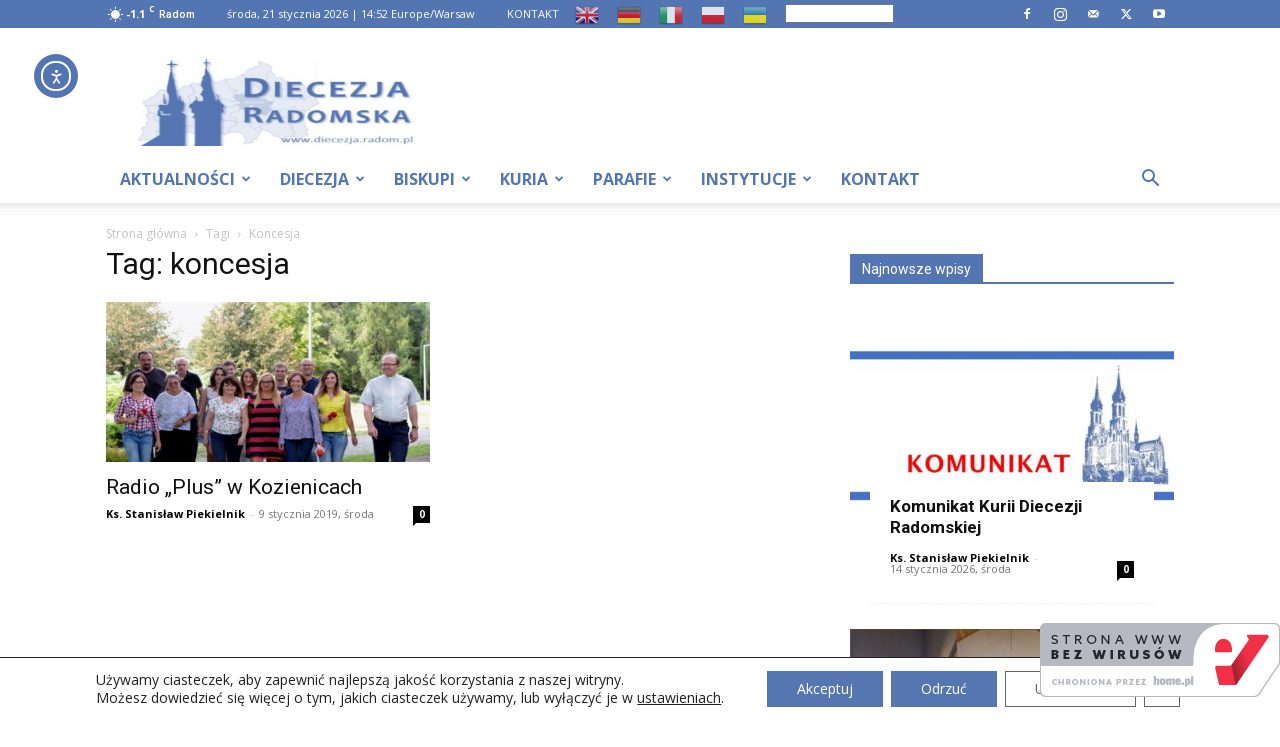

--- FILE ---
content_type: text/html; charset=UTF-8
request_url: https://diecezja.radom.pl/tag/koncesja/
body_size: 33082
content:
<!doctype html > <!--[if IE 8]><html class="ie8" lang="en"> <![endif]--> <!--[if IE 9]><html class="ie9" lang="en"> <![endif]--> <!--[if gt IE 8]><!--><html dir="ltr" lang="pl-PL" prefix="og: https://ogp.me/ns#"> <!--<![endif]--><head><link rel="stylesheet" id="ao_optimized_gfonts" href="https://fonts.googleapis.com/css?family=Open+Sans%3A400%2C300%2C700&amp;display=swap"><link media="all" href="https://diecezja.radom.pl/wp-content/cache/autoptimize/css/autoptimize_96b5c0cb7a8f43a734397e41d16af987.css" rel="stylesheet"><title>koncesja – Portal Diecezji Radomskiej</title><meta charset="UTF-8" /><meta name="viewport" content="width=device-width, initial-scale=1.0"><link rel="pingback" href="https://diecezja.radom.pl/xmlrpc.php" /><meta name="robots" content="max-image-preview:large" /><link rel="canonical" href="https://diecezja.radom.pl/tag/koncesja/" /><meta name="generator" content="All in One SEO (AIOSEO) 4.9.3" /> <script type="application/ld+json" class="aioseo-schema">{"@context":"https:\/\/schema.org","@graph":[{"@type":"BreadcrumbList","@id":"https:\/\/diecezja.radom.pl\/tag\/koncesja\/#breadcrumblist","itemListElement":[{"@type":"ListItem","@id":"https:\/\/diecezja.radom.pl#listItem","position":1,"name":"Home","item":"https:\/\/diecezja.radom.pl","nextItem":{"@type":"ListItem","@id":"https:\/\/diecezja.radom.pl\/tag\/koncesja\/#listItem","name":"koncesja"}},{"@type":"ListItem","@id":"https:\/\/diecezja.radom.pl\/tag\/koncesja\/#listItem","position":2,"name":"koncesja","previousItem":{"@type":"ListItem","@id":"https:\/\/diecezja.radom.pl#listItem","name":"Home"}}]},{"@type":"CollectionPage","@id":"https:\/\/diecezja.radom.pl\/tag\/koncesja\/#collectionpage","url":"https:\/\/diecezja.radom.pl\/tag\/koncesja\/","name":"koncesja \u2013 Portal Diecezji Radomskiej","inLanguage":"pl-PL","isPartOf":{"@id":"https:\/\/diecezja.radom.pl\/#website"},"breadcrumb":{"@id":"https:\/\/diecezja.radom.pl\/tag\/koncesja\/#breadcrumblist"}},{"@type":"Organization","@id":"https:\/\/diecezja.radom.pl\/#organization","name":"Portal Diecezji Radomskiej","description":"Oficjalna strona Diecezji Radomskiej","url":"https:\/\/diecezja.radom.pl\/","foundingDate":"1992-03-25","logo":{"@type":"ImageObject","url":"https:\/\/diecezja.radom.pl\/wp-content\/uploads\/2025\/02\/pdr_new_logo_www-1.jpg","@id":"https:\/\/diecezja.radom.pl\/tag\/koncesja\/#organizationLogo","width":1032,"height":493,"caption":"pdr new logo www"},"image":{"@id":"https:\/\/diecezja.radom.pl\/tag\/koncesja\/#organizationLogo"},"sameAs":["https:\/\/www.facebook.com\/diecezjaradom","https:\/\/twitter.com\/Diecezja_Radom","https:\/\/www.instagram.com\/diecezja_radomska\/","https:\/\/www.youtube.com\/user\/DiecezjaRadomska"]},{"@type":"WebSite","@id":"https:\/\/diecezja.radom.pl\/#website","url":"https:\/\/diecezja.radom.pl\/","name":"Portal Diecezji Radomskiej","alternateName":"PDR","description":"Oficjalna strona Diecezji Radomskiej","inLanguage":"pl-PL","publisher":{"@id":"https:\/\/diecezja.radom.pl\/#organization"}}]}</script> <link rel="icon" type="image/png" href="https://diecezja.radom.pl/wp-content/uploads/2025/02/fav_pdr_new_blue-300x300.jpg"> <script src="https://www.recaptcha.net/recaptcha/api.js?render=6LeB-SgUAAAAAIIiJN5myPtzWjmEoT4YQTGjXcVQ"></script> <link rel='dns-prefetch' href='//cdn.elementor.com' /><link rel='dns-prefetch' href='//kit.fontawesome.com' /><link href='https://fonts.gstatic.com' crossorigin='anonymous' rel='preconnect' /><link rel="alternate" type="application/rss+xml" title="Portal Diecezji Radomskiej &raquo; Kanał z wpisami" href="https://diecezja.radom.pl/feed/" /><link rel='stylesheet' id='font-awesome-svg-styles-css' href='https://diecezja.radom.pl/wp-content/cache/autoptimize/css/autoptimize_single_19cf47f65b95a2cbd2b4dd6a4988d373.css' type='text/css' media='all' /> <script type="text/javascript" src="https://diecezja.radom.pl/wp-includes/js/jquery/jquery.min.js?ver=3.7.1" id="jquery-core-js"></script> <script defer crossorigin="anonymous" type="text/javascript" src="https://kit.fontawesome.com/9d6cffab9b.js" id="font-awesome-official-js"></script> <link rel="https://api.w.org/" href="https://diecezja.radom.pl/wp-json/" /><link rel="alternate" title="JSON" type="application/json" href="https://diecezja.radom.pl/wp-json/wp/v2/tags/1758" /><link rel="EditURI" type="application/rsd+xml" title="RSD" href="https://diecezja.radom.pl/xmlrpc.php?rsd" /> <script>// Define dataLayer and the gtag function.
					window.dataLayer = window.dataLayer || [];
					function gtag(){dataLayer.push(arguments);}

					// Set default consent to 'denied' as a placeholder
					// Determine actual values based on your own requirements
					gtag('consent', 'default', {
						'ad_storage': 'denied',
						'ad_user_data': 'denied',
						'ad_personalization': 'denied',
						'analytics_storage': 'denied',
						'personalization_storage': 'denied',
						'security_storage': 'denied',
						'functionality_storage': 'denied',
						'wait_for_update': '2000'
					});</script>  <script>(function(w,d,s,l,i){w[l]=w[l]||[];w[l].push({'gtm.start':
				new Date().getTime(),event:'gtm.js'});var f=d.getElementsByTagName(s)[0],
				j=d.createElement(s),dl=l!='dataLayer'?'&l='+l:'';j.async=true;j.src=
				'https://www.googletagmanager.com/gtm.js?id='+i+dl;f.parentNode.insertBefore(j,f);
				})(window,document,'script','dataLayer','GTM-55CBLDG');</script>  <script>window.tdb_global_vars = {"wpRestUrl":"https:\/\/diecezja.radom.pl\/wp-json\/","permalinkStructure":"\/%postname%\/"};
        window.tdb_p_autoload_vars = {"isAjax":false,"isAdminBarShowing":false};</script>  <script type="text/javascript" id="td-generated-header-js">var tdBlocksArray = []; //here we store all the items for the current page

	    // td_block class - each ajax block uses a object of this class for requests
	    function tdBlock() {
		    this.id = '';
		    this.block_type = 1; //block type id (1-234 etc)
		    this.atts = '';
		    this.td_column_number = '';
		    this.td_current_page = 1; //
		    this.post_count = 0; //from wp
		    this.found_posts = 0; //from wp
		    this.max_num_pages = 0; //from wp
		    this.td_filter_value = ''; //current live filter value
		    this.is_ajax_running = false;
		    this.td_user_action = ''; // load more or infinite loader (used by the animation)
		    this.header_color = '';
		    this.ajax_pagination_infinite_stop = ''; //show load more at page x
	    }

        // td_js_generator - mini detector
        ( function () {
            var htmlTag = document.getElementsByTagName("html")[0];

	        if ( navigator.userAgent.indexOf("MSIE 10.0") > -1 ) {
                htmlTag.className += ' ie10';
            }

            if ( !!navigator.userAgent.match(/Trident.*rv\:11\./) ) {
                htmlTag.className += ' ie11';
            }

	        if ( navigator.userAgent.indexOf("Edge") > -1 ) {
                htmlTag.className += ' ieEdge';
            }

            if ( /(iPad|iPhone|iPod)/g.test(navigator.userAgent) ) {
                htmlTag.className += ' td-md-is-ios';
            }

            var user_agent = navigator.userAgent.toLowerCase();
            if ( user_agent.indexOf("android") > -1 ) {
                htmlTag.className += ' td-md-is-android';
            }

            if ( -1 !== navigator.userAgent.indexOf('Mac OS X')  ) {
                htmlTag.className += ' td-md-is-os-x';
            }

            if ( /chrom(e|ium)/.test(navigator.userAgent.toLowerCase()) ) {
               htmlTag.className += ' td-md-is-chrome';
            }

            if ( -1 !== navigator.userAgent.indexOf('Firefox') ) {
                htmlTag.className += ' td-md-is-firefox';
            }

            if ( -1 !== navigator.userAgent.indexOf('Safari') && -1 === navigator.userAgent.indexOf('Chrome') ) {
                htmlTag.className += ' td-md-is-safari';
            }

            if( -1 !== navigator.userAgent.indexOf('IEMobile') ){
                htmlTag.className += ' td-md-is-iemobile';
            }

        })();

        var tdLocalCache = {};

        ( function () {
            "use strict";

            tdLocalCache = {
                data: {},
                remove: function (resource_id) {
                    delete tdLocalCache.data[resource_id];
                },
                exist: function (resource_id) {
                    return tdLocalCache.data.hasOwnProperty(resource_id) && tdLocalCache.data[resource_id] !== null;
                },
                get: function (resource_id) {
                    return tdLocalCache.data[resource_id];
                },
                set: function (resource_id, cachedData) {
                    tdLocalCache.remove(resource_id);
                    tdLocalCache.data[resource_id] = cachedData;
                }
            };
        })();

    
    
var td_viewport_interval_list=[{"limitBottom":767,"sidebarWidth":228},{"limitBottom":1018,"sidebarWidth":300},{"limitBottom":1140,"sidebarWidth":324}];
var td_animation_stack_effect="type0";
var tds_animation_stack=true;
var td_animation_stack_specific_selectors=".entry-thumb, img, .td-lazy-img";
var td_animation_stack_general_selectors=".td-animation-stack img, .td-animation-stack .entry-thumb, .post img, .td-animation-stack .td-lazy-img";
var tds_general_modal_image="yes";
var tdc_is_installed="yes";
var td_ajax_url="https:\/\/diecezja.radom.pl\/wp-admin\/admin-ajax.php?td_theme_name=Newspaper&v=12.6.9";
var td_get_template_directory_uri="https:\/\/diecezja.radom.pl\/wp-content\/plugins\/td-composer\/legacy\/common";
var tds_snap_menu="snap";
var tds_logo_on_sticky="show_header_logo";
var tds_header_style="";
var td_please_wait="Prosz\u0119 czeka\u0107 ...";
var td_email_user_pass_incorrect="U\u017cytkownik lub has\u0142o niepoprawne!";
var td_email_user_incorrect="E-mail lub nazwa u\u017cytkownika jest niepoprawna!";
var td_email_incorrect="E-mail niepoprawny!";
var td_user_incorrect="Username incorrect!";
var td_email_user_empty="Email or username empty!";
var td_pass_empty="Pass empty!";
var td_pass_pattern_incorrect="Invalid Pass Pattern!";
var td_retype_pass_incorrect="Retyped Pass incorrect!";
var tds_more_articles_on_post_enable="show";
var tds_more_articles_on_post_time_to_wait="";
var tds_more_articles_on_post_pages_distance_from_top=0;
var tds_captcha="show";
var tds_theme_color_site_wide="#71b3ed";
var tds_smart_sidebar="enabled";
var tdThemeName="Newspaper";
var tdThemeNameWl="Newspaper";
var td_magnific_popup_translation_tPrev="Poprzedni (Strza\u0142ka w lewo)";
var td_magnific_popup_translation_tNext="Nast\u0119pny (Strza\u0142ka w prawo)";
var td_magnific_popup_translation_tCounter="%curr% z %total%";
var td_magnific_popup_translation_ajax_tError="Zawarto\u015b\u0107 z %url% nie mo\u017ce by\u0107 za\u0142adowana.";
var td_magnific_popup_translation_image_tError="Obraz #%curr% nie mo\u017ce by\u0107 za\u0142adowany.";
var tdBlockNonce="4a120be885";
var tdMobileMenu="enabled";
var tdMobileSearch="enabled";
var tdDateNamesI18n={"month_names":["stycze\u0144","luty","marzec","kwiecie\u0144","maj","czerwiec","lipiec","sierpie\u0144","wrzesie\u0144","pa\u017adziernik","listopad","grudzie\u0144"],"month_names_short":["sty","lut","mar","kwi","maj","cze","lip","sie","wrz","pa\u017a","lis","gru"],"day_names":["niedziela","poniedzia\u0142ek","wtorek","\u015broda","czwartek","pi\u0105tek","sobota"],"day_names_short":["niedz.","pon.","wt.","\u015br.","czw.","pt.","sob."]};
var tdb_modal_confirm="Ratowa\u0107";
var tdb_modal_cancel="Anulowa\u0107";
var tdb_modal_confirm_alt="Tak";
var tdb_modal_cancel_alt="NIE";
var td_deploy_mode="deploy";
var td_ad_background_click_link="";
var td_ad_background_click_target="";</script> <style>.td_module_wrap .td-image-wrap:before{content:'';position:absolute;top:0;left:0;width:100%;height:100%;background-image:url(https://warsztat.diecezja.radom.pl/wp-content/uploads/2025/02/pdr_new_logo_www-300x143.jpg);background-repeat:no-repeat;background-size:cover;background-position:center;z-index:-1}ul.sf-menu>.menu-item>a{font-size:16px}.sf-menu ul .menu-item a{font-size:15px}body,p{font-family:"Open Sans"}.white-popup-block:before{background-image:url('https://warsztat.diecezja.radom.pl/wp-content/uploads/2025/02/login-mod.jpg')}.white-popup-block,.white-popup-block .wpb_button{font-family:"Open Sans"}.td-loader-gif::before{content:'';width:100%;height:100%;position:absolute;top:0;left:0;background-image:url('https://diecezja.radom.pl/wp-content/uploads/2025/02/cropped-fav_pdr_new_blue-300x300.jpg');background-size:contain;animation:pulse 0.8s infinite;transition:none!important;background-repeat:no-repeat;background-position:center center}@keyframes pulse{0%{opacity:0.6}50%{opacity:1.0}100%{opacity:0.6}}.td-lb-box{display:none!important}:root{--td_excl_label:'EKSKLUZYWNY';--td_theme_color:#71b3ed;--td_slider_text:rgba(113,179,237,0.7);--td_header_color:#5376b2;--td_mobile_menu_color:#5376b2;--td_mobile_gradient_one_mob:#5376b2;--td_mobile_gradient_two_mob:#75a8f4}.td-header-style-12 .td-header-menu-wrap-full,.td-header-style-12 .td-affix,.td-grid-style-1.td-hover-1 .td-big-grid-post:hover .td-post-category,.td-grid-style-5.td-hover-1 .td-big-grid-post:hover .td-post-category,.td_category_template_3 .td-current-sub-category,.td_category_template_8 .td-category-header .td-category a.td-current-sub-category,.td_category_template_4 .td-category-siblings .td-category a:hover,.td_block_big_grid_9.td-grid-style-1 .td-post-category,.td_block_big_grid_9.td-grid-style-5 .td-post-category,.td-grid-style-6.td-hover-1 .td-module-thumb:after,.tdm-menu-active-style5 .td-header-menu-wrap .sf-menu>.current-menu-item>a,.tdm-menu-active-style5 .td-header-menu-wrap .sf-menu>.current-menu-ancestor>a,.tdm-menu-active-style5 .td-header-menu-wrap .sf-menu>.current-category-ancestor>a,.tdm-menu-active-style5 .td-header-menu-wrap .sf-menu>li>a:hover,.tdm-menu-active-style5 .td-header-menu-wrap .sf-menu>.sfHover>a{background-color:#71b3ed}.td_mega_menu_sub_cats .cur-sub-cat,.td-mega-span h3 a:hover,.td_mod_mega_menu:hover .entry-title a,.header-search-wrap .result-msg a:hover,.td-header-top-menu .td-drop-down-search .td_module_wrap:hover .entry-title a,.td-header-top-menu .td-icon-search:hover,.td-header-wrap .result-msg a:hover,.top-header-menu li a:hover,.top-header-menu .current-menu-item>a,.top-header-menu .current-menu-ancestor>a,.top-header-menu .current-category-ancestor>a,.td-social-icon-wrap>a:hover,.td-header-sp-top-widget .td-social-icon-wrap a:hover,.td_mod_related_posts:hover h3>a,.td-post-template-11 .td-related-title .td-related-left:hover,.td-post-template-11 .td-related-title .td-related-right:hover,.td-post-template-11 .td-related-title .td-cur-simple-item,.td-post-template-11 .td_block_related_posts .td-next-prev-wrap a:hover,.td-category-header .td-pulldown-category-filter-link:hover,.td-category-siblings .td-subcat-dropdown a:hover,.td-category-siblings .td-subcat-dropdown a.td-current-sub-category,.footer-text-wrap .footer-email-wrap a,.footer-social-wrap a:hover,.td_module_17 .td-read-more a:hover,.td_module_18 .td-read-more a:hover,.td_module_19 .td-post-author-name a:hover,.td-pulldown-syle-2 .td-subcat-dropdown:hover .td-subcat-more span,.td-pulldown-syle-2 .td-subcat-dropdown:hover .td-subcat-more i,.td-pulldown-syle-3 .td-subcat-dropdown:hover .td-subcat-more span,.td-pulldown-syle-3 .td-subcat-dropdown:hover .td-subcat-more i,.tdm-menu-active-style3 .tdm-header.td-header-wrap .sf-menu>.current-category-ancestor>a,.tdm-menu-active-style3 .tdm-header.td-header-wrap .sf-menu>.current-menu-ancestor>a,.tdm-menu-active-style3 .tdm-header.td-header-wrap .sf-menu>.current-menu-item>a,.tdm-menu-active-style3 .tdm-header.td-header-wrap .sf-menu>.sfHover>a,.tdm-menu-active-style3 .tdm-header.td-header-wrap .sf-menu>li>a:hover{color:#71b3ed}.td-mega-menu-page .wpb_content_element ul li a:hover,.td-theme-wrap .td-aj-search-results .td_module_wrap:hover .entry-title a,.td-theme-wrap .header-search-wrap .result-msg a:hover{color:#71b3ed!important}.td_category_template_8 .td-category-header .td-category a.td-current-sub-category,.td_category_template_4 .td-category-siblings .td-category a:hover,.tdm-menu-active-style4 .tdm-header .sf-menu>.current-menu-item>a,.tdm-menu-active-style4 .tdm-header .sf-menu>.current-menu-ancestor>a,.tdm-menu-active-style4 .tdm-header .sf-menu>.current-category-ancestor>a,.tdm-menu-active-style4 .tdm-header .sf-menu>li>a:hover,.tdm-menu-active-style4 .tdm-header .sf-menu>.sfHover>a{border-color:#71b3ed}.td-header-wrap .td-header-top-menu-full,.td-header-wrap .top-header-menu .sub-menu,.tdm-header-style-1.td-header-wrap .td-header-top-menu-full,.tdm-header-style-1.td-header-wrap .top-header-menu .sub-menu,.tdm-header-style-2.td-header-wrap .td-header-top-menu-full,.tdm-header-style-2.td-header-wrap .top-header-menu .sub-menu,.tdm-header-style-3.td-header-wrap .td-header-top-menu-full,.tdm-header-style-3.td-header-wrap .top-header-menu .sub-menu{background-color:#5376b2}.td-header-style-8 .td-header-top-menu-full{background-color:transparent}.td-header-style-8 .td-header-top-menu-full .td-header-top-menu{background-color:#5376b2;padding-left:15px;padding-right:15px}.td-header-wrap .td-header-top-menu-full .td-header-top-menu,.td-header-wrap .td-header-top-menu-full{border-bottom:none}.sf-menu>.current-menu-item>a:after,.sf-menu>.current-menu-ancestor>a:after,.sf-menu>.current-category-ancestor>a:after,.sf-menu>li:hover>a:after,.sf-menu>.sfHover>a:after,.td_block_mega_menu .td-next-prev-wrap a:hover,.td-mega-span .td-post-category:hover,.td-header-wrap .black-menu .sf-menu>li>a:hover,.td-header-wrap .black-menu .sf-menu>.current-menu-ancestor>a,.td-header-wrap .black-menu .sf-menu>.sfHover>a,.td-header-wrap .black-menu .sf-menu>.current-menu-item>a,.td-header-wrap .black-menu .sf-menu>.current-menu-ancestor>a,.td-header-wrap .black-menu .sf-menu>.current-category-ancestor>a,.tdm-menu-active-style5 .tdm-header .td-header-menu-wrap .sf-menu>.current-menu-item>a,.tdm-menu-active-style5 .tdm-header .td-header-menu-wrap .sf-menu>.current-menu-ancestor>a,.tdm-menu-active-style5 .tdm-header .td-header-menu-wrap .sf-menu>.current-category-ancestor>a,.tdm-menu-active-style5 .tdm-header .td-header-menu-wrap .sf-menu>li>a:hover,.tdm-menu-active-style5 .tdm-header .td-header-menu-wrap .sf-menu>.sfHover>a{background-color:#5376b2}.td_block_mega_menu .td-next-prev-wrap a:hover,.tdm-menu-active-style4 .tdm-header .sf-menu>.current-menu-item>a,.tdm-menu-active-style4 .tdm-header .sf-menu>.current-menu-ancestor>a,.tdm-menu-active-style4 .tdm-header .sf-menu>.current-category-ancestor>a,.tdm-menu-active-style4 .tdm-header .sf-menu>li>a:hover,.tdm-menu-active-style4 .tdm-header .sf-menu>.sfHover>a{border-color:#5376b2}.header-search-wrap .td-drop-down-search:before{border-color:transparent transparent #5376b2 transparent}.td_mega_menu_sub_cats .cur-sub-cat,.td_mod_mega_menu:hover .entry-title a,.td-theme-wrap .sf-menu ul .td-menu-item>a:hover,.td-theme-wrap .sf-menu ul .sfHover>a,.td-theme-wrap .sf-menu ul .current-menu-ancestor>a,.td-theme-wrap .sf-menu ul .current-category-ancestor>a,.td-theme-wrap .sf-menu ul .current-menu-item>a,.tdm-menu-active-style3 .tdm-header.td-header-wrap .sf-menu>.current-menu-item>a,.tdm-menu-active-style3 .tdm-header.td-header-wrap .sf-menu>.current-menu-ancestor>a,.tdm-menu-active-style3 .tdm-header.td-header-wrap .sf-menu>.current-category-ancestor>a,.tdm-menu-active-style3 .tdm-header.td-header-wrap .sf-menu>li>a:hover,.tdm-menu-active-style3 .tdm-header.td-header-wrap .sf-menu>.sfHover>a{color:#5376b2}.td-header-wrap .td-header-menu-wrap .sf-menu>li>a,.td-header-wrap .td-header-menu-social .td-social-icon-wrap a,.td-header-style-4 .td-header-menu-social .td-social-icon-wrap i,.td-header-style-5 .td-header-menu-social .td-social-icon-wrap i,.td-header-style-6 .td-header-menu-social .td-social-icon-wrap i,.td-header-style-12 .td-header-menu-social .td-social-icon-wrap i,.td-header-wrap .header-search-wrap #td-header-search-button .td-icon-search{color:#5376b2}.td-header-wrap .td-header-menu-social+.td-search-wrapper #td-header-search-button:before{background-color:#5376b2}ul.sf-menu>.td-menu-item>a,.td-theme-wrap .td-header-menu-social{font-size:16px}.sf-menu ul .td-menu-item a{font-size:15px}.td-header-wrap .td-logo-text-container .td-logo-text{color:#5376b2}.td-header-wrap .td-logo-text-container .td-tagline-text{color:#75a8f4}.td-theme-wrap .sf-menu .td-normal-menu .sub-menu .td-menu-item>a{color:#5376b2}.td-theme-wrap .sf-menu .td-normal-menu .td-menu-item>a:hover,.td-theme-wrap .sf-menu .td-normal-menu .sfHover>a,.td-theme-wrap .sf-menu .td-normal-menu .current-menu-ancestor>a,.td-theme-wrap .sf-menu .td-normal-menu .current-category-ancestor>a,.td-theme-wrap .sf-menu .td-normal-menu .current-menu-item>a{color:#75a8f4}.td-footer-wrapper,.td-footer-wrapper .td_block_template_7 .td-block-title>*,.td-footer-wrapper .td_block_template_17 .td-block-title,.td-footer-wrapper .td-block-title-wrap .td-wrapper-pulldown-filter{background-color:#5376b2}.td-footer-wrapper .footer-social-wrap i.td-icon-font:hover{color:#e5e5e5}.td-footer-wrapper .block-title>span,.td-footer-wrapper .block-title>a,.td-footer-wrapper .widgettitle,.td-theme-wrap .td-footer-wrapper .td-container .td-block-title>*,.td-theme-wrap .td-footer-wrapper .td_block_template_6 .td-block-title:before{color:#e5e5e5}.td-footer-wrapper::before{background-size:auto 100%}.td-footer-wrapper::before{opacity:0.3}.td_module_wrap .td-image-wrap:before{content:'';position:absolute;top:0;left:0;width:100%;height:100%;background-image:url(https://warsztat.diecezja.radom.pl/wp-content/uploads/2025/02/pdr_new_logo_www-300x143.jpg);background-repeat:no-repeat;background-size:cover;background-position:center;z-index:-1}ul.sf-menu>.menu-item>a{font-size:16px}.sf-menu ul .menu-item a{font-size:15px}body,p{font-family:"Open Sans"}.white-popup-block:before{background-image:url('https://warsztat.diecezja.radom.pl/wp-content/uploads/2025/02/login-mod.jpg')}.white-popup-block,.white-popup-block .wpb_button{font-family:"Open Sans"}.td-loader-gif::before{content:'';width:100%;height:100%;position:absolute;top:0;left:0;background-image:url('https://diecezja.radom.pl/wp-content/uploads/2025/02/cropped-fav_pdr_new_blue-300x300.jpg');background-size:contain;animation:pulse 0.8s infinite;transition:none!important;background-repeat:no-repeat;background-position:center center}@keyframes pulse{0%{opacity:0.6}50%{opacity:1.0}100%{opacity:0.6}}.td-lb-box{display:none!important}:root{--td_excl_label:'EKSKLUZYWNY';--td_theme_color:#71b3ed;--td_slider_text:rgba(113,179,237,0.7);--td_header_color:#5376b2;--td_mobile_menu_color:#5376b2;--td_mobile_gradient_one_mob:#5376b2;--td_mobile_gradient_two_mob:#75a8f4}.td-header-style-12 .td-header-menu-wrap-full,.td-header-style-12 .td-affix,.td-grid-style-1.td-hover-1 .td-big-grid-post:hover .td-post-category,.td-grid-style-5.td-hover-1 .td-big-grid-post:hover .td-post-category,.td_category_template_3 .td-current-sub-category,.td_category_template_8 .td-category-header .td-category a.td-current-sub-category,.td_category_template_4 .td-category-siblings .td-category a:hover,.td_block_big_grid_9.td-grid-style-1 .td-post-category,.td_block_big_grid_9.td-grid-style-5 .td-post-category,.td-grid-style-6.td-hover-1 .td-module-thumb:after,.tdm-menu-active-style5 .td-header-menu-wrap .sf-menu>.current-menu-item>a,.tdm-menu-active-style5 .td-header-menu-wrap .sf-menu>.current-menu-ancestor>a,.tdm-menu-active-style5 .td-header-menu-wrap .sf-menu>.current-category-ancestor>a,.tdm-menu-active-style5 .td-header-menu-wrap .sf-menu>li>a:hover,.tdm-menu-active-style5 .td-header-menu-wrap .sf-menu>.sfHover>a{background-color:#71b3ed}.td_mega_menu_sub_cats .cur-sub-cat,.td-mega-span h3 a:hover,.td_mod_mega_menu:hover .entry-title a,.header-search-wrap .result-msg a:hover,.td-header-top-menu .td-drop-down-search .td_module_wrap:hover .entry-title a,.td-header-top-menu .td-icon-search:hover,.td-header-wrap .result-msg a:hover,.top-header-menu li a:hover,.top-header-menu .current-menu-item>a,.top-header-menu .current-menu-ancestor>a,.top-header-menu .current-category-ancestor>a,.td-social-icon-wrap>a:hover,.td-header-sp-top-widget .td-social-icon-wrap a:hover,.td_mod_related_posts:hover h3>a,.td-post-template-11 .td-related-title .td-related-left:hover,.td-post-template-11 .td-related-title .td-related-right:hover,.td-post-template-11 .td-related-title .td-cur-simple-item,.td-post-template-11 .td_block_related_posts .td-next-prev-wrap a:hover,.td-category-header .td-pulldown-category-filter-link:hover,.td-category-siblings .td-subcat-dropdown a:hover,.td-category-siblings .td-subcat-dropdown a.td-current-sub-category,.footer-text-wrap .footer-email-wrap a,.footer-social-wrap a:hover,.td_module_17 .td-read-more a:hover,.td_module_18 .td-read-more a:hover,.td_module_19 .td-post-author-name a:hover,.td-pulldown-syle-2 .td-subcat-dropdown:hover .td-subcat-more span,.td-pulldown-syle-2 .td-subcat-dropdown:hover .td-subcat-more i,.td-pulldown-syle-3 .td-subcat-dropdown:hover .td-subcat-more span,.td-pulldown-syle-3 .td-subcat-dropdown:hover .td-subcat-more i,.tdm-menu-active-style3 .tdm-header.td-header-wrap .sf-menu>.current-category-ancestor>a,.tdm-menu-active-style3 .tdm-header.td-header-wrap .sf-menu>.current-menu-ancestor>a,.tdm-menu-active-style3 .tdm-header.td-header-wrap .sf-menu>.current-menu-item>a,.tdm-menu-active-style3 .tdm-header.td-header-wrap .sf-menu>.sfHover>a,.tdm-menu-active-style3 .tdm-header.td-header-wrap .sf-menu>li>a:hover{color:#71b3ed}.td-mega-menu-page .wpb_content_element ul li a:hover,.td-theme-wrap .td-aj-search-results .td_module_wrap:hover .entry-title a,.td-theme-wrap .header-search-wrap .result-msg a:hover{color:#71b3ed!important}.td_category_template_8 .td-category-header .td-category a.td-current-sub-category,.td_category_template_4 .td-category-siblings .td-category a:hover,.tdm-menu-active-style4 .tdm-header .sf-menu>.current-menu-item>a,.tdm-menu-active-style4 .tdm-header .sf-menu>.current-menu-ancestor>a,.tdm-menu-active-style4 .tdm-header .sf-menu>.current-category-ancestor>a,.tdm-menu-active-style4 .tdm-header .sf-menu>li>a:hover,.tdm-menu-active-style4 .tdm-header .sf-menu>.sfHover>a{border-color:#71b3ed}.td-header-wrap .td-header-top-menu-full,.td-header-wrap .top-header-menu .sub-menu,.tdm-header-style-1.td-header-wrap .td-header-top-menu-full,.tdm-header-style-1.td-header-wrap .top-header-menu .sub-menu,.tdm-header-style-2.td-header-wrap .td-header-top-menu-full,.tdm-header-style-2.td-header-wrap .top-header-menu .sub-menu,.tdm-header-style-3.td-header-wrap .td-header-top-menu-full,.tdm-header-style-3.td-header-wrap .top-header-menu .sub-menu{background-color:#5376b2}.td-header-style-8 .td-header-top-menu-full{background-color:transparent}.td-header-style-8 .td-header-top-menu-full .td-header-top-menu{background-color:#5376b2;padding-left:15px;padding-right:15px}.td-header-wrap .td-header-top-menu-full .td-header-top-menu,.td-header-wrap .td-header-top-menu-full{border-bottom:none}.sf-menu>.current-menu-item>a:after,.sf-menu>.current-menu-ancestor>a:after,.sf-menu>.current-category-ancestor>a:after,.sf-menu>li:hover>a:after,.sf-menu>.sfHover>a:after,.td_block_mega_menu .td-next-prev-wrap a:hover,.td-mega-span .td-post-category:hover,.td-header-wrap .black-menu .sf-menu>li>a:hover,.td-header-wrap .black-menu .sf-menu>.current-menu-ancestor>a,.td-header-wrap .black-menu .sf-menu>.sfHover>a,.td-header-wrap .black-menu .sf-menu>.current-menu-item>a,.td-header-wrap .black-menu .sf-menu>.current-menu-ancestor>a,.td-header-wrap .black-menu .sf-menu>.current-category-ancestor>a,.tdm-menu-active-style5 .tdm-header .td-header-menu-wrap .sf-menu>.current-menu-item>a,.tdm-menu-active-style5 .tdm-header .td-header-menu-wrap .sf-menu>.current-menu-ancestor>a,.tdm-menu-active-style5 .tdm-header .td-header-menu-wrap .sf-menu>.current-category-ancestor>a,.tdm-menu-active-style5 .tdm-header .td-header-menu-wrap .sf-menu>li>a:hover,.tdm-menu-active-style5 .tdm-header .td-header-menu-wrap .sf-menu>.sfHover>a{background-color:#5376b2}.td_block_mega_menu .td-next-prev-wrap a:hover,.tdm-menu-active-style4 .tdm-header .sf-menu>.current-menu-item>a,.tdm-menu-active-style4 .tdm-header .sf-menu>.current-menu-ancestor>a,.tdm-menu-active-style4 .tdm-header .sf-menu>.current-category-ancestor>a,.tdm-menu-active-style4 .tdm-header .sf-menu>li>a:hover,.tdm-menu-active-style4 .tdm-header .sf-menu>.sfHover>a{border-color:#5376b2}.header-search-wrap .td-drop-down-search:before{border-color:transparent transparent #5376b2 transparent}.td_mega_menu_sub_cats .cur-sub-cat,.td_mod_mega_menu:hover .entry-title a,.td-theme-wrap .sf-menu ul .td-menu-item>a:hover,.td-theme-wrap .sf-menu ul .sfHover>a,.td-theme-wrap .sf-menu ul .current-menu-ancestor>a,.td-theme-wrap .sf-menu ul .current-category-ancestor>a,.td-theme-wrap .sf-menu ul .current-menu-item>a,.tdm-menu-active-style3 .tdm-header.td-header-wrap .sf-menu>.current-menu-item>a,.tdm-menu-active-style3 .tdm-header.td-header-wrap .sf-menu>.current-menu-ancestor>a,.tdm-menu-active-style3 .tdm-header.td-header-wrap .sf-menu>.current-category-ancestor>a,.tdm-menu-active-style3 .tdm-header.td-header-wrap .sf-menu>li>a:hover,.tdm-menu-active-style3 .tdm-header.td-header-wrap .sf-menu>.sfHover>a{color:#5376b2}.td-header-wrap .td-header-menu-wrap .sf-menu>li>a,.td-header-wrap .td-header-menu-social .td-social-icon-wrap a,.td-header-style-4 .td-header-menu-social .td-social-icon-wrap i,.td-header-style-5 .td-header-menu-social .td-social-icon-wrap i,.td-header-style-6 .td-header-menu-social .td-social-icon-wrap i,.td-header-style-12 .td-header-menu-social .td-social-icon-wrap i,.td-header-wrap .header-search-wrap #td-header-search-button .td-icon-search{color:#5376b2}.td-header-wrap .td-header-menu-social+.td-search-wrapper #td-header-search-button:before{background-color:#5376b2}ul.sf-menu>.td-menu-item>a,.td-theme-wrap .td-header-menu-social{font-size:16px}.sf-menu ul .td-menu-item a{font-size:15px}.td-header-wrap .td-logo-text-container .td-logo-text{color:#5376b2}.td-header-wrap .td-logo-text-container .td-tagline-text{color:#75a8f4}.td-theme-wrap .sf-menu .td-normal-menu .sub-menu .td-menu-item>a{color:#5376b2}.td-theme-wrap .sf-menu .td-normal-menu .td-menu-item>a:hover,.td-theme-wrap .sf-menu .td-normal-menu .sfHover>a,.td-theme-wrap .sf-menu .td-normal-menu .current-menu-ancestor>a,.td-theme-wrap .sf-menu .td-normal-menu .current-category-ancestor>a,.td-theme-wrap .sf-menu .td-normal-menu .current-menu-item>a{color:#75a8f4}.td-footer-wrapper,.td-footer-wrapper .td_block_template_7 .td-block-title>*,.td-footer-wrapper .td_block_template_17 .td-block-title,.td-footer-wrapper .td-block-title-wrap .td-wrapper-pulldown-filter{background-color:#5376b2}.td-footer-wrapper .footer-social-wrap i.td-icon-font:hover{color:#e5e5e5}.td-footer-wrapper .block-title>span,.td-footer-wrapper .block-title>a,.td-footer-wrapper .widgettitle,.td-theme-wrap .td-footer-wrapper .td-container .td-block-title>*,.td-theme-wrap .td-footer-wrapper .td_block_template_6 .td-block-title:before{color:#e5e5e5}.td-footer-wrapper::before{background-size:auto 100%}.td-footer-wrapper::before{opacity:0.3}</style> <script async src="https://www.googletagmanager.com/gtag/js?id=G-L5BM6N1HXC"></script> <script>window.dataLayer = window.dataLayer || [];
  function gtag(){dataLayer.push(arguments);}
  gtag('js', new Date());

  gtag('config', 'G-L5BM6N1HXC');</script> <script type="application/ld+json">{
        "@context": "https://schema.org",
        "@type": "BreadcrumbList",
        "itemListElement": [
            {
                "@type": "ListItem",
                "position": 1,
                "item": {
                    "@type": "WebSite",
                    "@id": "https://diecezja.radom.pl/",
                    "name": "Strona główna"
                }
            },
            {
                "@type": "ListItem",
                "position": 2,
                    "item": {
                    "@type": "WebPage",
                    "@id": "https://diecezja.radom.pl/tag/koncesja/",
                    "name": "Koncesja"
                }
            }    
        ]
    }</script> <link rel="icon" href="https://diecezja.radom.pl/wp-content/uploads/2025/02/cropped-fav_pdr_new_blue-32x32.jpg" sizes="32x32" /><link rel="icon" href="https://diecezja.radom.pl/wp-content/uploads/2025/02/cropped-fav_pdr_new_blue-192x192.jpg" sizes="192x192" /><link rel="apple-touch-icon" href="https://diecezja.radom.pl/wp-content/uploads/2025/02/cropped-fav_pdr_new_blue-180x180.jpg" /><meta name="msapplication-TileImage" content="https://diecezja.radom.pl/wp-content/uploads/2025/02/cropped-fav_pdr_new_blue-270x270.jpg" /></head><body data-rsssl=1 class="archive tag tag-koncesja tag-1758 wp-theme-Newspaper mec-theme-Newspaper td-standard-pack ally-default global-block-template-1 td-animation-stack-type0 td-full-layout" itemscope="itemscope" itemtype="https://schema.org/WebPage"><div class="td-scroll-up" data-style="style1"><i class="td-icon-menu-up"></i></div><div class="td-menu-background" style="visibility:hidden"></div><div id="td-mobile-nav" style="visibility:hidden"><div class="td-mobile-container"><div class="td-menu-socials-wrap"><div class="td-menu-socials"> <span class="td-social-icon-wrap"> <a target="_blank" href="https://www.facebook.com/diecezjaradom" title="Facebook"> <i class="td-icon-font td-icon-facebook"></i> <span style="display: none">Facebook</span> </a> </span> <span class="td-social-icon-wrap"> <a target="_blank" href="https://www.instagram.com/diecezja_radomska/" title="Instagram"> <i class="td-icon-font td-icon-instagram"></i> <span style="display: none">Instagram</span> </a> </span> <span class="td-social-icon-wrap"> <a target="_blank" href="mailto:admin@diecezja.radom.pl" title="Mail"> <i class="td-icon-font td-icon-mail-1"></i> <span style="display: none">Mail</span> </a> </span> <span class="td-social-icon-wrap"> <a target="_blank" href="https://twitter.com/Diecezja_Radom" title="Twitter"> <i class="td-icon-font td-icon-twitter"></i> <span style="display: none">Twitter</span> </a> </span> <span class="td-social-icon-wrap"> <a target="_blank" href="https://www.youtube.com/user/DiecezjaRadomska" title="Youtube"> <i class="td-icon-font td-icon-youtube"></i> <span style="display: none">Youtube</span> </a> </span></div><div class="td-mobile-close"> <span><i class="td-icon-close-mobile"></i></span></div></div><div class="td-mobile-content"><div class="menu-glowne-container"><ul id="menu-glowne" class="td-mobile-main-menu"><li id="menu-item-16" class="menu-item menu-item-type-post_type menu-item-object-page current_page_parent menu-item-has-children menu-item-first menu-item-16"><a href="https://diecezja.radom.pl/aktualnosci-dr/">AKTUALNOŚCI<i class="td-icon-menu-right td-element-after"></i></a><ul class="sub-menu"><li id="menu-item-42975" class="menu-item menu-item-type-taxonomy menu-item-object-category menu-item-42975"><a href="https://diecezja.radom.pl/category/aktualnosci/">AKTUALNOŚCI</a></li><li id="menu-item-42828" class="menu-item menu-item-type-taxonomy menu-item-object-category menu-item-42828"><a href="https://diecezja.radom.pl/category/ogloszenia/">OGŁOSZENIA</a></li><li id="menu-item-42977" class="menu-item menu-item-type-taxonomy menu-item-object-category menu-item-42977"><a href="https://diecezja.radom.pl/category/czytelnia/">CZYTELNIA</a></li><li id="menu-item-43308" class="menu-item menu-item-type-post_type menu-item-object-page menu-item-43308"><a href="https://diecezja.radom.pl/kalendarium/">KALENDARIUM DIECEZJALNE</a></li><li id="menu-item-45940" class="menu-item menu-item-type-post_type menu-item-object-page menu-item-45940"><a href="https://diecezja.radom.pl/kalendarz-liturgiczny-2026/">KALENDARZ LITURGICZNY</a></li></ul></li><li id="menu-item-35942" class="menu-item menu-item-type-taxonomy menu-item-object-category menu-item-has-children menu-item-35942"><a href="https://diecezja.radom.pl/category/diecezja/">DIECEZJA<i class="td-icon-menu-right td-element-after"></i></a><ul class="sub-menu"><li id="menu-item-43962" class="menu-item menu-item-type-post_type menu-item-object-post menu-item-43962"><a href="https://diecezja.radom.pl/informacje-o-diecezji/">Informacje o diecezji</a></li><li id="menu-item-43960" class="menu-item menu-item-type-post_type menu-item-object-post menu-item-43960"><a href="https://diecezja.radom.pl/historia-diecezji-radomskiej/">Historia Diecezji Radomskiej</a></li><li id="menu-item-43961" class="menu-item menu-item-type-post_type menu-item-object-post menu-item-43961"><a href="https://diecezja.radom.pl/sw-kazimierz-krolewicz-patron-diecezji-radomskiej/">Św. Kazimierz Królewicz – Patron Diecezji Radomskiej</a></li><li id="menu-item-42984" class="menu-item menu-item-type-taxonomy menu-item-object-category menu-item-42984"><a href="https://diecezja.radom.pl/category/sw-bl/">Święci i błogosławieni</a></li><li id="menu-item-44014" class="menu-item menu-item-type-post_type menu-item-object-page menu-item-44014"><a href="https://diecezja.radom.pl/procesy-beatyfikacyjne/">Procesy beatyfikacyjne</a></li><li id="menu-item-35939" class="menu-item menu-item-type-taxonomy menu-item-object-category menu-item-35939"><a href="https://diecezja.radom.pl/category/sanktuaria/">Sanktuaria</a></li><li id="menu-item-42827" class="menu-item menu-item-type-taxonomy menu-item-object-category menu-item-42827"><a href="https://diecezja.radom.pl/category/kapituly/">Odznaczenia i kapituły</a></li><li id="menu-item-43977" class="menu-item menu-item-type-custom menu-item-object-custom menu-item-has-children menu-item-43977"><a href="#">Duchowieństwo<i class="td-icon-menu-right td-element-after"></i></a><ul class="sub-menu"><li id="menu-item-44342" class="menu-item menu-item-type-post_type menu-item-object-post menu-item-44342"><a href="https://diecezja.radom.pl/kaplani-zatrudnieni-poza-diecezja-radomska/">Kapłani zatrudnieni poza Diecezją Radomską</a></li><li id="menu-item-44289" class="menu-item menu-item-type-post_type menu-item-object-post menu-item-44289"><a href="https://diecezja.radom.pl/zmarli-kaplani/">Zmarli kapłani</a></li></ul></li><li id="menu-item-42829" class="menu-item menu-item-type-taxonomy menu-item-object-category menu-item-42829"><a href="https://diecezja.radom.pl/category/zycie-konsekrowane/">Życie konsekrowane</a></li><li id="menu-item-44611" class="menu-item menu-item-type-taxonomy menu-item-object-category menu-item-44611"><a href="https://diecezja.radom.pl/category/ruchy-i-stowarzyszenia/">Ruchy i Stowarzyszenia</a></li></ul></li><li id="menu-item-35944" class="menu-item menu-item-type-taxonomy menu-item-object-category menu-item-has-children menu-item-35944"><a href="https://diecezja.radom.pl/category/biskupi/">BISKUPI<i class="td-icon-menu-right td-element-after"></i></a><ul class="sub-menu"><li id="menu-item-35947" class="menu-item menu-item-type-post_type menu-item-object-post menu-item-has-children menu-item-35947"><a href="https://diecezja.radom.pl/bp-marek-solarczyk/">Bp Marek Solarczyk<i class="td-icon-menu-right td-element-after"></i></a><ul class="sub-menu"><li id="menu-item-42976" class="menu-item menu-item-type-taxonomy menu-item-object-category menu-item-42976"><a href="https://diecezja.radom.pl/category/czytelnia/dokumenty/bp-radom/">Biskup Radomski</a></li></ul></li><li id="menu-item-35949" class="menu-item menu-item-type-post_type menu-item-object-post menu-item-35949"><a href="https://diecezja.radom.pl/bp-henryk-tomasik/">Bp Senior Henryk Tomasik</a></li><li id="menu-item-35941" class="menu-item menu-item-type-taxonomy menu-item-object-category menu-item-has-children menu-item-35941"><a href="https://diecezja.radom.pl/category/biskupi/zmarli-biskupi/">Zmarli Biskupi<i class="td-icon-menu-right td-element-after"></i></a><ul class="sub-menu"><li id="menu-item-45692" class="menu-item menu-item-type-post_type menu-item-object-post menu-item-45692"><a href="https://diecezja.radom.pl/sp-bp-jan-chrapek/">+ Bp Jan Chrapek</a></li><li id="menu-item-45693" class="menu-item menu-item-type-post_type menu-item-object-post menu-item-45693"><a href="https://diecezja.radom.pl/s-p-bp-edward-materski/">+ Bp Edward Materski</a></li><li id="menu-item-45694" class="menu-item menu-item-type-post_type menu-item-object-post menu-item-45694"><a href="https://diecezja.radom.pl/sp-bp-stefan-siczek/">+ Bp Stefan Siczek</a></li><li id="menu-item-45696" class="menu-item menu-item-type-post_type menu-item-object-post menu-item-45696"><a href="https://diecezja.radom.pl/sp-abp-zygmunt-zimowski/">+ Abp Zygmunt Zimowski</a></li><li id="menu-item-45695" class="menu-item menu-item-type-post_type menu-item-object-post menu-item-45695"><a href="https://diecezja.radom.pl/bp-adam-odzimek/">+ Bp Adam Odzimek</a></li><li id="menu-item-35948" class="menu-item menu-item-type-post_type menu-item-object-post menu-item-35948"><a href="https://diecezja.radom.pl/bp-piotr-turzynski/">+ Bp Piotr Turzyński</a></li></ul></li></ul></li><li id="menu-item-35943" class="menu-item menu-item-type-taxonomy menu-item-object-category menu-item-has-children menu-item-35943"><a href="https://diecezja.radom.pl/category/kuria/">KURIA<i class="td-icon-menu-right td-element-after"></i></a><ul class="sub-menu"><li id="menu-item-35950" class="menu-item menu-item-type-post_type menu-item-object-post menu-item-35950"><a href="https://diecezja.radom.pl/kuria-diecezji-radomskiej/">Kuria Diecezji Radomskiej</a></li><li id="menu-item-42985" class="menu-item menu-item-type-taxonomy menu-item-object-category menu-item-has-children menu-item-42985"><a href="https://diecezja.radom.pl/category/wydzialy/">Wydziały<i class="td-icon-menu-right td-element-after"></i></a><ul class="sub-menu"><li id="menu-item-44296" class="menu-item menu-item-type-post_type menu-item-object-post menu-item-44296"><a href="https://diecezja.radom.pl/wydzial-ekonomiczny/">Wydział Administracyjno-Ekonomiczny</a></li><li id="menu-item-44295" class="menu-item menu-item-type-post_type menu-item-object-post menu-item-44295"><a href="https://diecezja.radom.pl/wydzial-duszpasterski/">Wydział Duszpasterski</a></li><li id="menu-item-44294" class="menu-item menu-item-type-post_type menu-item-object-post menu-item-44294"><a href="https://diecezja.radom.pl/wydzial-katechetyczny/">Wydział Katechetyczny</a></li><li id="menu-item-44292" class="menu-item menu-item-type-post_type menu-item-object-post menu-item-44292"><a href="https://diecezja.radom.pl/wydzial-ds-stalej-formacji-kaplanskiej-i-zycia-konsekrowanego/">Wydział ds. Stałej Formacji Kapłańskiej i Życia Konsekrowanego</a></li><li id="menu-item-44293" class="menu-item menu-item-type-post_type menu-item-object-post menu-item-44293"><a href="https://diecezja.radom.pl/wydzial-ds-srodkow-spolecznego-przekazu/">Wydział ds. Środków Społecznego Przekazu</a></li></ul></li><li id="menu-item-42986" class="menu-item menu-item-type-taxonomy menu-item-object-category menu-item-42986"><a href="https://diecezja.radom.pl/category/duszpasterstwa/">Duszpasterstwa</a></li><li id="menu-item-42982" class="menu-item menu-item-type-taxonomy menu-item-object-category menu-item-42982"><a href="https://diecezja.radom.pl/category/referaty/">Referaty</a></li><li id="menu-item-35945" class="menu-item menu-item-type-post_type menu-item-object-post menu-item-35945"><a href="https://diecezja.radom.pl/ochrona-dzieci/">Ochrona dzieci</a></li><li id="menu-item-44185" class="menu-item menu-item-type-post_type menu-item-object-post menu-item-44185"><a href="https://diecezja.radom.pl/sad-koscielny/">Sąd Kościelny</a></li><li id="menu-item-44344" class="menu-item menu-item-type-post_type menu-item-object-post menu-item-44344"><a href="https://diecezja.radom.pl/egzorcysci-diecezjalni/">Egzorcyści diecezjalni</a></li><li id="menu-item-44343" class="menu-item menu-item-type-post_type menu-item-object-post menu-item-has-children menu-item-44343"><a href="https://diecezja.radom.pl/archiwum-diecezjalne/">Archiwum Diecezjalne<i class="td-icon-menu-right td-element-after"></i></a><ul class="sub-menu"><li id="menu-item-44345" class="menu-item menu-item-type-post_type menu-item-object-post menu-item-44345"><a href="https://diecezja.radom.pl/informacje-dotyczace-ksiag-metrykalnych-badan-genealogicznych-diecezji-radomskiej/">Informacje dotyczące ksiąg metrykalnych i badań genealogicznych Diecezji Radomskiej</a></li></ul></li></ul></li><li id="menu-item-44466" class="menu-item menu-item-type-taxonomy menu-item-object-category menu-item-has-children menu-item-44466"><a href="https://diecezja.radom.pl/category/wszystkie-parafie/">PARAFIE<i class="td-icon-menu-right td-element-after"></i></a><ul class="sub-menu"><li id="menu-item-43060" class="menu-item menu-item-type-taxonomy menu-item-object-category menu-item-43060"><a href="https://diecezja.radom.pl/category/dekanaty/">Dekanaty</a></li><li id="menu-item-35940" class="menu-item menu-item-type-taxonomy menu-item-object-category menu-item-35940"><a href="https://diecezja.radom.pl/category/wszystkie-parafie/">Wszystkie parafie</a></li></ul></li><li id="menu-item-43004" class="menu-item menu-item-type-taxonomy menu-item-object-category menu-item-has-children menu-item-43004"><a href="https://diecezja.radom.pl/category/instytucje/">INSTYTUCJE<i class="td-icon-menu-right td-element-after"></i></a><ul class="sub-menu"><li id="menu-item-43007" class="menu-item menu-item-type-post_type menu-item-object-post menu-item-has-children menu-item-43007"><a href="https://diecezja.radom.pl/caritas-diecezji-radomskiej/">Caritas Diecezji Radomskiej<i class="td-icon-menu-right td-element-after"></i></a><ul class="sub-menu"><li id="menu-item-43010" class="menu-item menu-item-type-post_type menu-item-object-post menu-item-43010"><a href="https://diecezja.radom.pl/okno-zycia/">„Okna Życia” w Diecezji Radomskiej</a></li><li id="menu-item-43013" class="menu-item menu-item-type-post_type menu-item-object-post menu-item-43013"><a href="https://diecezja.radom.pl/linia-braterskich-serc/">Linia Braterskich Serc</a></li></ul></li><li id="menu-item-43005" class="menu-item menu-item-type-post_type menu-item-object-post menu-item-43005"><a href="https://diecezja.radom.pl/wyzsze-seminarium-duchowne/">Wyższe Seminarium Duchowne</a></li><li id="menu-item-43193" class="menu-item menu-item-type-post_type menu-item-object-page menu-item-43193"><a href="https://diecezja.radom.pl/instytut/">Instytut Teologiczny św. Kazimierza</a></li><li id="menu-item-43008" class="menu-item menu-item-type-post_type menu-item-object-post menu-item-43008"><a href="https://diecezja.radom.pl/dom-ksiezy-seniorow/">Dom Księży Seniorów</a></li><li id="menu-item-43011" class="menu-item menu-item-type-post_type menu-item-object-post menu-item-43011"><a href="https://diecezja.radom.pl/osrodek-rekolekcyjny-emaus/">Ośrodek Edukacyjno-Charytatywny Diecezji Radomskiej „EMAUS”</a></li><li id="menu-item-43018" class="menu-item menu-item-type-post_type menu-item-object-post menu-item-43018"><a href="https://diecezja.radom.pl/diecezjalne-studium-organistowskie/">Diecezjalne Studium Organistowskie</a></li><li id="menu-item-43019" class="menu-item menu-item-type-post_type menu-item-object-post menu-item-43019"><a href="https://diecezja.radom.pl/ksiegarnia-sw-kazimierza-radomiu/">Księgarnia Św. Kazimierza w Radomiu</a></li><li id="menu-item-43020" class="menu-item menu-item-type-post_type menu-item-object-post menu-item-43020"><a href="https://diecezja.radom.pl/specjalistyczna-poradnia-rodzinna-domowe-ognisko/">Specjalistyczna Poradnia Rodzinna „Domowe Ognisko”</a></li><li id="menu-item-43021" class="menu-item menu-item-type-taxonomy menu-item-object-category menu-item-43021"><a href="https://diecezja.radom.pl/category/szkoly-katolickie/">Szkoły katolickie</a></li></ul></li><li id="menu-item-43001" class="menu-item menu-item-type-post_type menu-item-object-page menu-item-43001"><a href="https://diecezja.radom.pl/kontakt/">KONTAKT</a></li></ul></div></div></div></div><div class="td-search-background" style="visibility:hidden"></div><div class="td-search-wrap-mob" style="visibility:hidden"><div class="td-drop-down-search"><form method="get" class="td-search-form" action="https://diecezja.radom.pl/"><div class="td-search-close"> <span><i class="td-icon-close-mobile"></i></span></div><div role="search" class="td-search-input"> <span>Wyszukiwanie</span> <input id="td-header-search-mob" type="text" value="" name="s" autocomplete="off" /></div></form><div id="td-aj-search-mob" class="td-ajax-search-flex"></div></div></div><div id="td-outer-wrap" class="td-theme-wrap"><div class="tdc-header-wrap "><div class="td-header-wrap td-header-style-1 "><div class="td-header-top-menu-full td-container-wrap "><div class="td-container td-header-row td-header-top-menu"><div class="top-bar-style-1"><div class="td-header-sp-top-menu"><div class="td-weather-top-widget" id="td_top_weather_uid"> <i class="td-icons clear-sky-d"></i><div class="td-weather-now" data-block-uid="td_top_weather_uid"> <span class="td-big-degrees">-1.1</span> <span class="td-weather-unit">C</span></div><div class="td-weather-header"><div class="td-weather-city">Radom</div></div></div><div class="td_data_time"><div > środa, 21 stycznia 2026 | 14:52 Europe/Warsaw</div></div><div class="menu-top-container"><ul id="menu-top-menu" class="top-header-menu"><li id="menu-item-43049" class="menu-item menu-item-type-post_type menu-item-object-page menu-item-first td-menu-item td-normal-menu menu-item-43049"><a href="https://diecezja.radom.pl/kontakt/">KONTAKT</a></li><li style="position:relative;" class="menu-item menu-item-gtranslate gt-menu-51518"></li></ul></div></div><div class="td-header-sp-top-widget"> <span class="td-social-icon-wrap"> <a target="_blank" href="https://www.facebook.com/diecezjaradom" title="Facebook"> <i class="td-icon-font td-icon-facebook"></i> <span style="display: none">Facebook</span> </a> </span> <span class="td-social-icon-wrap"> <a target="_blank" href="https://www.instagram.com/diecezja_radomska/" title="Instagram"> <i class="td-icon-font td-icon-instagram"></i> <span style="display: none">Instagram</span> </a> </span> <span class="td-social-icon-wrap"> <a target="_blank" href="mailto:admin@diecezja.radom.pl" title="Mail"> <i class="td-icon-font td-icon-mail-1"></i> <span style="display: none">Mail</span> </a> </span> <span class="td-social-icon-wrap"> <a target="_blank" href="https://twitter.com/Diecezja_Radom" title="Twitter"> <i class="td-icon-font td-icon-twitter"></i> <span style="display: none">Twitter</span> </a> </span> <span class="td-social-icon-wrap"> <a target="_blank" href="https://www.youtube.com/user/DiecezjaRadomska" title="Youtube"> <i class="td-icon-font td-icon-youtube"></i> <span style="display: none">Youtube</span> </a> </span></div></div><div id="login-form" class="white-popup-block mfp-hide mfp-with-anim td-login-modal-wrap"><div class="td-login-wrap"> <a href="#" aria-label="Back" class="td-back-button"><i class="td-icon-modal-back"></i></a><div id="td-login-div" class="td-login-form-div td-display-block"><div class="td-login-panel-title">Zaloguj</div><div class="td-login-panel-descr">Witamy! Zaloguj się na swoje konto</div><div class="td_display_err"></div><form id="loginForm" action="#" method="post"><div class="td-login-inputs"><input class="td-login-input" autocomplete="username" type="text" name="login_email" id="login_email" value="" required><label for="login_email">Twoja nazwa użytkownika</label></div><div class="td-login-inputs"><input class="td-login-input" autocomplete="current-password" type="password" name="login_pass" id="login_pass" value="" required><label for="login_pass">Twoje hasło</label></div> <input type="button"  name="login_button" id="login_button" class="wpb_button btn td-login-button" value="Zaloguj Się"> <input type="hidden" id="gRecaptchaResponseL" name="gRecaptchaResponse" data-sitekey="6LeB-SgUAAAAAIIiJN5myPtzWjmEoT4YQTGjXcVQ" ></form><div class="td-login-info-text"><a href="#" id="forgot-pass-link">Zapomniałeś hasła? sprowadź pomoc</a></div><div class="td-login-info-text"><a class="privacy-policy-link" href="https://diecezja.radom.pl/polityka-prywatnosci-2/">Polityka prywatności 2</a></div></div><div id="td-forgot-pass-div" class="td-login-form-div td-display-none"><div class="td-login-panel-title">Odzyskiwanie hasła</div><div class="td-login-panel-descr">Odzyskaj swoje hasło</div><div class="td_display_err"></div><form id="forgotpassForm" action="#" method="post"><div class="td-login-inputs"><input class="td-login-input" type="text" name="forgot_email" id="forgot_email" value="" required><label for="forgot_email">Twój e-mail</label></div> <input type="button" name="forgot_button" id="forgot_button" class="wpb_button btn td-login-button" value="Wyślij moje hasło"></form><div class="td-login-info-text">Hasło zostanie wysłane e-mailem.</div></div></div></div></div></div><div class="td-banner-wrap-full td-logo-wrap-full td-container-wrap "><div class="td-container td-header-row td-header-header"><div class="td-header-sp-logo"> <a class="td-main-logo" href="https://diecezja.radom.pl/"> <noscript><img class="td-retina-data" data-retina="https://diecezja.radom.pl/wp-content/uploads/2025/02/pdr_new_logo_www-1-300x143.jpg" src="https://diecezja.radom.pl/wp-content/uploads/2025/02/pdr_new_logo_www-1-300x143.jpg" alt=""  width="300" height="143"/></noscript><img class="lazyload td-retina-data" data-retina="https://diecezja.radom.pl/wp-content/uploads/2025/02/pdr_new_logo_www-1-300x143.jpg" src='data:image/svg+xml,%3Csvg%20xmlns=%22http://www.w3.org/2000/svg%22%20viewBox=%220%200%20300%20143%22%3E%3C/svg%3E' data-src="https://diecezja.radom.pl/wp-content/uploads/2025/02/pdr_new_logo_www-1-300x143.jpg" alt=""  width="300" height="143"/> <span class="td-visual-hidden">Portal Diecezji Radomskiej</span> </a></div></div></div><div class="td-header-menu-wrap-full td-container-wrap "><div class="td-header-menu-wrap td-header-gradient "><div class="td-container td-header-row td-header-main-menu"><div id="td-header-menu" role="navigation"><div id="td-top-mobile-toggle"><a href="#" role="button" aria-label="Menu"><i class="td-icon-font td-icon-mobile"></i></a></div><div class="td-main-menu-logo td-logo-in-header"> <a class="td-mobile-logo td-sticky-header" aria-label="Logo" href="https://diecezja.radom.pl/"> <noscript><img class="td-retina-data" data-retina="https://diecezja.radom.pl/wp-content/uploads/2025/02/pdr_new_logo_www-1-300x143.jpg" src="https://diecezja.radom.pl/wp-content/uploads/2025/02/pdr_new_logo_www-1-300x143.jpg" alt=""  width="300" height="143"/></noscript><img class="lazyload td-retina-data" data-retina="https://diecezja.radom.pl/wp-content/uploads/2025/02/pdr_new_logo_www-1-300x143.jpg" src='data:image/svg+xml,%3Csvg%20xmlns=%22http://www.w3.org/2000/svg%22%20viewBox=%220%200%20300%20143%22%3E%3C/svg%3E' data-src="https://diecezja.radom.pl/wp-content/uploads/2025/02/pdr_new_logo_www-1-300x143.jpg" alt=""  width="300" height="143"/> </a> <a class="td-header-logo td-sticky-header" aria-label="Logo" href="https://diecezja.radom.pl/"> <noscript><img class="td-retina-data" data-retina="https://diecezja.radom.pl/wp-content/uploads/2025/02/pdr_new_logo_www-1-300x143.jpg" src="https://diecezja.radom.pl/wp-content/uploads/2025/02/pdr_new_logo_www-1-300x143.jpg" alt=""  width="300" height="143"/></noscript><img class="lazyload td-retina-data" data-retina="https://diecezja.radom.pl/wp-content/uploads/2025/02/pdr_new_logo_www-1-300x143.jpg" src='data:image/svg+xml,%3Csvg%20xmlns=%22http://www.w3.org/2000/svg%22%20viewBox=%220%200%20300%20143%22%3E%3C/svg%3E' data-src="https://diecezja.radom.pl/wp-content/uploads/2025/02/pdr_new_logo_www-1-300x143.jpg" alt=""  width="300" height="143"/> </a></div><div class="menu-glowne-container"><ul id="menu-glowne-1" class="sf-menu"><li class="menu-item menu-item-type-post_type menu-item-object-page current_page_parent menu-item-has-children menu-item-first td-menu-item td-normal-menu menu-item-16"><a href="https://diecezja.radom.pl/aktualnosci-dr/">AKTUALNOŚCI</a><ul class="sub-menu"><li class="menu-item menu-item-type-taxonomy menu-item-object-category td-menu-item td-normal-menu menu-item-42975"><a href="https://diecezja.radom.pl/category/aktualnosci/">AKTUALNOŚCI</a></li><li class="menu-item menu-item-type-taxonomy menu-item-object-category td-menu-item td-normal-menu menu-item-42828"><a href="https://diecezja.radom.pl/category/ogloszenia/">OGŁOSZENIA</a></li><li class="menu-item menu-item-type-taxonomy menu-item-object-category td-menu-item td-normal-menu menu-item-42977"><a href="https://diecezja.radom.pl/category/czytelnia/">CZYTELNIA</a></li><li class="menu-item menu-item-type-post_type menu-item-object-page td-menu-item td-normal-menu menu-item-43308"><a href="https://diecezja.radom.pl/kalendarium/">KALENDARIUM DIECEZJALNE</a></li><li class="menu-item menu-item-type-post_type menu-item-object-page td-menu-item td-normal-menu menu-item-45940"><a href="https://diecezja.radom.pl/kalendarz-liturgiczny-2026/">KALENDARZ LITURGICZNY</a></li></ul></li><li class="menu-item menu-item-type-taxonomy menu-item-object-category menu-item-has-children td-menu-item td-normal-menu menu-item-35942"><a href="https://diecezja.radom.pl/category/diecezja/">DIECEZJA</a><ul class="sub-menu"><li class="menu-item menu-item-type-post_type menu-item-object-post td-menu-item td-normal-menu menu-item-43962"><a href="https://diecezja.radom.pl/informacje-o-diecezji/">Informacje o diecezji</a></li><li class="menu-item menu-item-type-post_type menu-item-object-post td-menu-item td-normal-menu menu-item-43960"><a href="https://diecezja.radom.pl/historia-diecezji-radomskiej/">Historia Diecezji Radomskiej</a></li><li class="menu-item menu-item-type-post_type menu-item-object-post td-menu-item td-normal-menu menu-item-43961"><a href="https://diecezja.radom.pl/sw-kazimierz-krolewicz-patron-diecezji-radomskiej/">Św. Kazimierz Królewicz – Patron Diecezji Radomskiej</a></li><li class="menu-item menu-item-type-taxonomy menu-item-object-category td-menu-item td-normal-menu menu-item-42984"><a href="https://diecezja.radom.pl/category/sw-bl/">Święci i błogosławieni</a></li><li class="menu-item menu-item-type-post_type menu-item-object-page td-menu-item td-normal-menu menu-item-44014"><a href="https://diecezja.radom.pl/procesy-beatyfikacyjne/">Procesy beatyfikacyjne</a></li><li class="menu-item menu-item-type-taxonomy menu-item-object-category td-menu-item td-normal-menu menu-item-35939"><a href="https://diecezja.radom.pl/category/sanktuaria/">Sanktuaria</a></li><li class="menu-item menu-item-type-taxonomy menu-item-object-category td-menu-item td-normal-menu menu-item-42827"><a href="https://diecezja.radom.pl/category/kapituly/">Odznaczenia i kapituły</a></li><li class="menu-item menu-item-type-custom menu-item-object-custom menu-item-has-children td-menu-item td-normal-menu menu-item-43977"><a href="#">Duchowieństwo</a><ul class="sub-menu"><li class="menu-item menu-item-type-post_type menu-item-object-post td-menu-item td-normal-menu menu-item-44342"><a href="https://diecezja.radom.pl/kaplani-zatrudnieni-poza-diecezja-radomska/">Kapłani zatrudnieni poza Diecezją Radomską</a></li><li class="menu-item menu-item-type-post_type menu-item-object-post td-menu-item td-normal-menu menu-item-44289"><a href="https://diecezja.radom.pl/zmarli-kaplani/">Zmarli kapłani</a></li></ul></li><li class="menu-item menu-item-type-taxonomy menu-item-object-category td-menu-item td-normal-menu menu-item-42829"><a href="https://diecezja.radom.pl/category/zycie-konsekrowane/">Życie konsekrowane</a></li><li class="menu-item menu-item-type-taxonomy menu-item-object-category td-menu-item td-normal-menu menu-item-44611"><a href="https://diecezja.radom.pl/category/ruchy-i-stowarzyszenia/">Ruchy i Stowarzyszenia</a></li></ul></li><li class="menu-item menu-item-type-taxonomy menu-item-object-category menu-item-has-children td-menu-item td-normal-menu menu-item-35944"><a href="https://diecezja.radom.pl/category/biskupi/">BISKUPI</a><ul class="sub-menu"><li class="menu-item menu-item-type-post_type menu-item-object-post menu-item-has-children td-menu-item td-normal-menu menu-item-35947"><a href="https://diecezja.radom.pl/bp-marek-solarczyk/">Bp Marek Solarczyk</a><ul class="sub-menu"><li class="menu-item menu-item-type-taxonomy menu-item-object-category td-menu-item td-normal-menu menu-item-42976"><a href="https://diecezja.radom.pl/category/czytelnia/dokumenty/bp-radom/">Biskup Radomski</a></li></ul></li><li class="menu-item menu-item-type-post_type menu-item-object-post td-menu-item td-normal-menu menu-item-35949"><a href="https://diecezja.radom.pl/bp-henryk-tomasik/">Bp Senior Henryk Tomasik</a></li><li class="menu-item menu-item-type-taxonomy menu-item-object-category menu-item-has-children td-menu-item td-normal-menu menu-item-35941"><a href="https://diecezja.radom.pl/category/biskupi/zmarli-biskupi/">Zmarli Biskupi</a><ul class="sub-menu"><li class="menu-item menu-item-type-post_type menu-item-object-post td-menu-item td-normal-menu menu-item-45692"><a href="https://diecezja.radom.pl/sp-bp-jan-chrapek/">+ Bp Jan Chrapek</a></li><li class="menu-item menu-item-type-post_type menu-item-object-post td-menu-item td-normal-menu menu-item-45693"><a href="https://diecezja.radom.pl/s-p-bp-edward-materski/">+ Bp Edward Materski</a></li><li class="menu-item menu-item-type-post_type menu-item-object-post td-menu-item td-normal-menu menu-item-45694"><a href="https://diecezja.radom.pl/sp-bp-stefan-siczek/">+ Bp Stefan Siczek</a></li><li class="menu-item menu-item-type-post_type menu-item-object-post td-menu-item td-normal-menu menu-item-45696"><a href="https://diecezja.radom.pl/sp-abp-zygmunt-zimowski/">+ Abp Zygmunt Zimowski</a></li><li class="menu-item menu-item-type-post_type menu-item-object-post td-menu-item td-normal-menu menu-item-45695"><a href="https://diecezja.radom.pl/bp-adam-odzimek/">+ Bp Adam Odzimek</a></li><li class="menu-item menu-item-type-post_type menu-item-object-post td-menu-item td-normal-menu menu-item-35948"><a href="https://diecezja.radom.pl/bp-piotr-turzynski/">+ Bp Piotr Turzyński</a></li></ul></li></ul></li><li class="menu-item menu-item-type-taxonomy menu-item-object-category menu-item-has-children td-menu-item td-normal-menu menu-item-35943"><a href="https://diecezja.radom.pl/category/kuria/">KURIA</a><ul class="sub-menu"><li class="menu-item menu-item-type-post_type menu-item-object-post td-menu-item td-normal-menu menu-item-35950"><a href="https://diecezja.radom.pl/kuria-diecezji-radomskiej/">Kuria Diecezji Radomskiej</a></li><li class="menu-item menu-item-type-taxonomy menu-item-object-category menu-item-has-children td-menu-item td-normal-menu menu-item-42985"><a href="https://diecezja.radom.pl/category/wydzialy/">Wydziały</a><ul class="sub-menu"><li class="menu-item menu-item-type-post_type menu-item-object-post td-menu-item td-normal-menu menu-item-44296"><a href="https://diecezja.radom.pl/wydzial-ekonomiczny/">Wydział Administracyjno-Ekonomiczny</a></li><li class="menu-item menu-item-type-post_type menu-item-object-post td-menu-item td-normal-menu menu-item-44295"><a href="https://diecezja.radom.pl/wydzial-duszpasterski/">Wydział Duszpasterski</a></li><li class="menu-item menu-item-type-post_type menu-item-object-post td-menu-item td-normal-menu menu-item-44294"><a href="https://diecezja.radom.pl/wydzial-katechetyczny/">Wydział Katechetyczny</a></li><li class="menu-item menu-item-type-post_type menu-item-object-post td-menu-item td-normal-menu menu-item-44292"><a href="https://diecezja.radom.pl/wydzial-ds-stalej-formacji-kaplanskiej-i-zycia-konsekrowanego/">Wydział ds. Stałej Formacji Kapłańskiej i Życia Konsekrowanego</a></li><li class="menu-item menu-item-type-post_type menu-item-object-post td-menu-item td-normal-menu menu-item-44293"><a href="https://diecezja.radom.pl/wydzial-ds-srodkow-spolecznego-przekazu/">Wydział ds. Środków Społecznego Przekazu</a></li></ul></li><li class="menu-item menu-item-type-taxonomy menu-item-object-category td-menu-item td-normal-menu menu-item-42986"><a href="https://diecezja.radom.pl/category/duszpasterstwa/">Duszpasterstwa</a></li><li class="menu-item menu-item-type-taxonomy menu-item-object-category td-menu-item td-normal-menu menu-item-42982"><a href="https://diecezja.radom.pl/category/referaty/">Referaty</a></li><li class="menu-item menu-item-type-post_type menu-item-object-post td-menu-item td-normal-menu menu-item-35945"><a href="https://diecezja.radom.pl/ochrona-dzieci/">Ochrona dzieci</a></li><li class="menu-item menu-item-type-post_type menu-item-object-post td-menu-item td-normal-menu menu-item-44185"><a href="https://diecezja.radom.pl/sad-koscielny/">Sąd Kościelny</a></li><li class="menu-item menu-item-type-post_type menu-item-object-post td-menu-item td-normal-menu menu-item-44344"><a href="https://diecezja.radom.pl/egzorcysci-diecezjalni/">Egzorcyści diecezjalni</a></li><li class="menu-item menu-item-type-post_type menu-item-object-post menu-item-has-children td-menu-item td-normal-menu menu-item-44343"><a href="https://diecezja.radom.pl/archiwum-diecezjalne/">Archiwum Diecezjalne</a><ul class="sub-menu"><li class="menu-item menu-item-type-post_type menu-item-object-post td-menu-item td-normal-menu menu-item-44345"><a href="https://diecezja.radom.pl/informacje-dotyczace-ksiag-metrykalnych-badan-genealogicznych-diecezji-radomskiej/">Informacje dotyczące ksiąg metrykalnych i badań genealogicznych Diecezji Radomskiej</a></li></ul></li></ul></li><li class="menu-item menu-item-type-taxonomy menu-item-object-category menu-item-has-children td-menu-item td-normal-menu menu-item-44466"><a href="https://diecezja.radom.pl/category/wszystkie-parafie/">PARAFIE</a><ul class="sub-menu"><li class="menu-item menu-item-type-taxonomy menu-item-object-category td-menu-item td-normal-menu menu-item-43060"><a href="https://diecezja.radom.pl/category/dekanaty/">Dekanaty</a></li><li class="menu-item menu-item-type-taxonomy menu-item-object-category td-menu-item td-normal-menu menu-item-35940"><a href="https://diecezja.radom.pl/category/wszystkie-parafie/">Wszystkie parafie</a></li></ul></li><li class="menu-item menu-item-type-taxonomy menu-item-object-category menu-item-has-children td-menu-item td-normal-menu menu-item-43004"><a href="https://diecezja.radom.pl/category/instytucje/">INSTYTUCJE</a><ul class="sub-menu"><li class="menu-item menu-item-type-post_type menu-item-object-post menu-item-has-children td-menu-item td-normal-menu menu-item-43007"><a href="https://diecezja.radom.pl/caritas-diecezji-radomskiej/">Caritas Diecezji Radomskiej</a><ul class="sub-menu"><li class="menu-item menu-item-type-post_type menu-item-object-post td-menu-item td-normal-menu menu-item-43010"><a href="https://diecezja.radom.pl/okno-zycia/">„Okna Życia” w Diecezji Radomskiej</a></li><li class="menu-item menu-item-type-post_type menu-item-object-post td-menu-item td-normal-menu menu-item-43013"><a href="https://diecezja.radom.pl/linia-braterskich-serc/">Linia Braterskich Serc</a></li></ul></li><li class="menu-item menu-item-type-post_type menu-item-object-post td-menu-item td-normal-menu menu-item-43005"><a href="https://diecezja.radom.pl/wyzsze-seminarium-duchowne/">Wyższe Seminarium Duchowne</a></li><li class="menu-item menu-item-type-post_type menu-item-object-page td-menu-item td-normal-menu menu-item-43193"><a href="https://diecezja.radom.pl/instytut/">Instytut Teologiczny św. Kazimierza</a></li><li class="menu-item menu-item-type-post_type menu-item-object-post td-menu-item td-normal-menu menu-item-43008"><a href="https://diecezja.radom.pl/dom-ksiezy-seniorow/">Dom Księży Seniorów</a></li><li class="menu-item menu-item-type-post_type menu-item-object-post td-menu-item td-normal-menu menu-item-43011"><a href="https://diecezja.radom.pl/osrodek-rekolekcyjny-emaus/">Ośrodek Edukacyjno-Charytatywny Diecezji Radomskiej „EMAUS”</a></li><li class="menu-item menu-item-type-post_type menu-item-object-post td-menu-item td-normal-menu menu-item-43018"><a href="https://diecezja.radom.pl/diecezjalne-studium-organistowskie/">Diecezjalne Studium Organistowskie</a></li><li class="menu-item menu-item-type-post_type menu-item-object-post td-menu-item td-normal-menu menu-item-43019"><a href="https://diecezja.radom.pl/ksiegarnia-sw-kazimierza-radomiu/">Księgarnia Św. Kazimierza w Radomiu</a></li><li class="menu-item menu-item-type-post_type menu-item-object-post td-menu-item td-normal-menu menu-item-43020"><a href="https://diecezja.radom.pl/specjalistyczna-poradnia-rodzinna-domowe-ognisko/">Specjalistyczna Poradnia Rodzinna „Domowe Ognisko”</a></li><li class="menu-item menu-item-type-taxonomy menu-item-object-category td-menu-item td-normal-menu menu-item-43021"><a href="https://diecezja.radom.pl/category/szkoly-katolickie/">Szkoły katolickie</a></li></ul></li><li class="menu-item menu-item-type-post_type menu-item-object-page td-menu-item td-normal-menu menu-item-43001"><a href="https://diecezja.radom.pl/kontakt/">KONTAKT</a></li></ul></div></div><div class="header-search-wrap"><div class="td-search-btns-wrap"> <a id="td-header-search-button" href="#" role="button" aria-label="Search" class="dropdown-toggle " data-toggle="dropdown"><i class="td-icon-search"></i></a> <a id="td-header-search-button-mob" href="#" role="button" aria-label="Search" class="dropdown-toggle " data-toggle="dropdown"><i class="td-icon-search"></i></a></div><div class="td-drop-down-search" aria-labelledby="td-header-search-button"><form method="get" class="td-search-form" action="https://diecezja.radom.pl/"><div role="search" class="td-head-form-search-wrap"> <input id="td-header-search" type="text" value="" name="s" autocomplete="off" /><input class="wpb_button wpb_btn-inverse btn" type="submit" id="td-header-search-top" value="Wyszukiwanie" /></div></form><div id="td-aj-search"></div></div></div></div></div></div></div></div><div class="td-main-content-wrap td-container-wrap"><div class="td-container "><div class="td-crumb-container"><div class="entry-crumbs"><span><a title="" class="entry-crumb" href="https://diecezja.radom.pl/">Strona główna</a></span> <i class="td-icon-right td-bread-sep td-bred-no-url-last"></i> <span class="td-bred-no-url-last">Tagi</span> <i class="td-icon-right td-bread-sep td-bred-no-url-last"></i> <span class="td-bred-no-url-last">Koncesja</span></div></div><div class="td-pb-row"><div class="td-pb-span8 td-main-content"><div class="td-ss-main-content"><div class="td-page-header"><h1 class="entry-title td-page-title"> <span>Tag: koncesja</span></h1></div><div class="td-block-row"><div class="td-block-span6"><div class="td_module_1 td_module_wrap td-animation-stack"><div class="td-module-image"><div class="td-module-thumb"><a href="https://diecezja.radom.pl/radio-plus-w-kozienicach/"  rel="bookmark" class="td-image-wrap " title="Radio „Plus” w Kozienicach" ><img class="entry-thumb" src="[data-uri]" alt="" title="Radio „Plus” w Kozienicach" data-type="image_tag" data-img-url="https://diecezja.radom.pl/wp-content/uploads/2018/08/radio_plus_zaloga_gn-324x160.jpg"  width="324" height="160" /></a></div></div><h3 class="entry-title td-module-title"><a href="https://diecezja.radom.pl/radio-plus-w-kozienicach/"  rel="bookmark" title="Radio „Plus” w Kozienicach">Radio „Plus” w Kozienicach</a></h3><div class="td-module-meta-info"> <span class="td-post-author-name"><a href="https://diecezja.radom.pl/author/ks-stanislaw-piekielnik/">Ks. Stanisław Piekielnik</a> <span>-</span> </span> <span class="td-post-date"><time class="entry-date updated td-module-date" datetime="2019-01-09T21:05:38+01:00" >9 stycznia 2019, środa</time></span> <span class="td-module-comments"><a href="https://diecezja.radom.pl/radio-plus-w-kozienicach/#respond">0</a></span></div></div></div></div></div></div><div class="td-pb-span4 td-main-sidebar"><div class="td-ss-main-sidebar"><div class="td_block_wrap td_block_13 td_block_widget tdi_1 td-pb-border-top td_block_template_1 td-column-1"  data-td-block-uid="tdi_1" ><script>var block_tdi_1 = new tdBlock();
block_tdi_1.id = "tdi_1";
block_tdi_1.atts = '{"custom_title":"Najnowsze wpisy","custom_url":"","block_template_id":"","header_color":"#","header_text_color":"#","accent_text_color":"#","mx3_tl":"","m14_tl":"","m14_el":"","limit":"5","offset":"","time_ago_add_txt":"ago","el_class":"","post_ids":"","category_id":"148","taxonomies":"","category_ids":"","tag_slug":"","autors_id":"","installed_post_types":"","include_cf_posts":"","exclude_cf_posts":"","sort":"","linked_posts":"","td_ajax_filter_type":"","td_ajax_filter_ids":"","td_filter_default_txt":"All","td_ajax_preloading":"","ajax_pagination":"","ajax_pagination_infinite_stop":"","class":"td_block_widget tdi_1","block_type":"td_block_13","separator":"","in_all_terms":"","popular_by_date":"","favourite_only":"","open_in_new_window":"","show_modified_date":"","time_ago":"","time_ago_txt_pos":"","review_source":"","f_header_font_header":"","f_header_font_title":"Block header","f_header_font_settings":"","f_header_font_family":"","f_header_font_size":"","f_header_font_line_height":"","f_header_font_style":"","f_header_font_weight":"","f_header_font_transform":"","f_header_font_spacing":"","f_header_":"","f_ajax_font_title":"Ajax categories","f_ajax_font_settings":"","f_ajax_font_family":"","f_ajax_font_size":"","f_ajax_font_line_height":"","f_ajax_font_style":"","f_ajax_font_weight":"","f_ajax_font_transform":"","f_ajax_font_spacing":"","f_ajax_":"","f_more_font_title":"Load more button","f_more_font_settings":"","f_more_font_family":"","f_more_font_size":"","f_more_font_line_height":"","f_more_font_style":"","f_more_font_weight":"","f_more_font_transform":"","f_more_font_spacing":"","f_more_":"","mx3f_title_font_header":"","mx3f_title_font_title":"Article title","mx3f_title_font_settings":"","mx3f_title_font_family":"","mx3f_title_font_size":"","mx3f_title_font_line_height":"","mx3f_title_font_style":"","mx3f_title_font_weight":"","mx3f_title_font_transform":"","mx3f_title_font_spacing":"","mx3f_title_":"","mx3f_cat_font_title":"Article category tag","mx3f_cat_font_settings":"","mx3f_cat_font_family":"","mx3f_cat_font_size":"","mx3f_cat_font_line_height":"","mx3f_cat_font_style":"","mx3f_cat_font_weight":"","mx3f_cat_font_transform":"","mx3f_cat_font_spacing":"","mx3f_cat_":"","mx3f_meta_font_title":"Article meta info","mx3f_meta_font_settings":"","mx3f_meta_font_family":"","mx3f_meta_font_size":"","mx3f_meta_font_line_height":"","mx3f_meta_font_style":"","mx3f_meta_font_weight":"","mx3f_meta_font_transform":"","mx3f_meta_font_spacing":"","mx3f_meta_":"","m14f_title_font_header":"","m14f_title_font_title":"Article title","m14f_title_font_settings":"","m14f_title_font_family":"","m14f_title_font_size":"","m14f_title_font_line_height":"","m14f_title_font_style":"","m14f_title_font_weight":"","m14f_title_font_transform":"","m14f_title_font_spacing":"","m14f_title_":"","m14f_cat_font_title":"Article category tag","m14f_cat_font_settings":"","m14f_cat_font_family":"","m14f_cat_font_size":"","m14f_cat_font_line_height":"","m14f_cat_font_style":"","m14f_cat_font_weight":"","m14f_cat_font_transform":"","m14f_cat_font_spacing":"","m14f_cat_":"","m14f_meta_font_title":"Article meta info","m14f_meta_font_settings":"","m14f_meta_font_family":"","m14f_meta_font_size":"","m14f_meta_font_line_height":"","m14f_meta_font_style":"","m14f_meta_font_weight":"","m14f_meta_font_transform":"","m14f_meta_font_spacing":"","m14f_meta_":"","m14f_ex_font_title":"Article excerpt","m14f_ex_font_settings":"","m14f_ex_font_family":"","m14f_ex_font_size":"","m14f_ex_font_line_height":"","m14f_ex_font_style":"","m14f_ex_font_weight":"","m14f_ex_font_transform":"","m14f_ex_font_spacing":"","m14f_ex_":"","m14f_btn_font_title":"Article read more button","m14f_btn_font_settings":"","m14f_btn_font_family":"","m14f_btn_font_size":"","m14f_btn_font_line_height":"","m14f_btn_font_style":"","m14f_btn_font_weight":"","m14f_btn_font_transform":"","m14f_btn_font_spacing":"","m14f_btn_":"","ajax_pagination_next_prev_swipe":"","css":"","tdc_css":"","td_column_number":1,"color_preset":"","border_top":"","tdc_css_class":"tdi_1","tdc_css_class_style":"tdi_1_rand_style"}';
block_tdi_1.td_column_number = "1";
block_tdi_1.block_type = "td_block_13";
block_tdi_1.post_count = "5";
block_tdi_1.found_posts = "1511";
block_tdi_1.header_color = "#";
block_tdi_1.ajax_pagination_infinite_stop = "";
block_tdi_1.max_num_pages = "303";
tdBlocksArray.push(block_tdi_1);</script><div class="td-block-title-wrap"><h4 class="block-title td-block-title"><span class="td-pulldown-size">Najnowsze wpisy</span></h4></div><div id=tdi_1 class="td_block_inner"><div class="td_module_mx3 td_module_wrap td-animation-stack"><div class="td-module-thumb"><a href="https://diecezja.radom.pl/komunikat-kurii-diecezji-radomskiej-2/"  rel="bookmark" class="td-image-wrap " title="Komunikat Kurii Diecezji Radomskiej" ><img class="entry-thumb" src="[data-uri]" alt="" title="Komunikat Kurii Diecezji Radomskiej" data-type="image_tag" data-img-url="https://diecezja.radom.pl/wp-content/uploads/2021/12/komunikat_baner-324x235.jpg"  width="324" height="235" /></a></div><div class="td-module-meta-info"><h3 class="entry-title td-module-title"><a href="https://diecezja.radom.pl/komunikat-kurii-diecezji-radomskiej-2/"  rel="bookmark" title="Komunikat Kurii Diecezji Radomskiej">Komunikat Kurii Diecezji Radomskiej</a></h3> <span class="td-post-author-name"><a href="https://diecezja.radom.pl/author/ks-stanislaw-piekielnik/">Ks. Stanisław Piekielnik</a> <span>-</span> </span> <span class="td-post-date"><time class="entry-date updated td-module-date" datetime="2026-01-14T19:08:38+01:00" >14 stycznia 2026, środa</time></span> <span class="td-module-comments"><a href="https://diecezja.radom.pl/komunikat-kurii-diecezji-radomskiej-2/#respond">0</a></span></div></div><div class="td_module_mx3 td_module_wrap td-animation-stack"><div class="td-module-thumb"><a href="https://diecezja.radom.pl/dekoracja-z-kosciola-w-jaroslawicach-zwyciezyla/"  rel="bookmark" class="td-image-wrap " title="Dekoracja z kościoła w Jarosławicach zwyciężyła" ><img class="entry-thumb" src="[data-uri]" alt="" title="Dekoracja z kościoła w Jarosławicach zwyciężyła" data-type="image_tag" data-img-url="https://diecezja.radom.pl/wp-content/uploads/2026/01/szopki_zwyciezcow_2026-324x235.jpg"  width="324" height="235" /></a></div><div class="td-module-meta-info"><h3 class="entry-title td-module-title"><a href="https://diecezja.radom.pl/dekoracja-z-kosciola-w-jaroslawicach-zwyciezyla/"  rel="bookmark" title="Dekoracja z kościoła w Jarosławicach zwyciężyła">Dekoracja z kościoła w Jarosławicach zwyciężyła</a></h3> <span class="td-post-author-name"><a href="https://diecezja.radom.pl/author/ks-stanislaw-piekielnik/">Ks. Stanisław Piekielnik</a> <span>-</span> </span> <span class="td-post-date"><time class="entry-date updated td-module-date" datetime="2026-01-11T19:32:54+01:00" >11 stycznia 2026, niedziela</time></span> <span class="td-module-comments"><a href="https://diecezja.radom.pl/dekoracja-z-kosciola-w-jaroslawicach-zwyciezyla/#respond">0</a></span></div></div><div class="td_module_mx3 td_module_wrap td-animation-stack"><div class="td-module-thumb"><a href="https://diecezja.radom.pl/szacunek-dla-krzyza-w-przestrzeni-publicznej-komunikat-komisji-wychowania-katolickiego-kep/"  rel="bookmark" class="td-image-wrap " title="Szacunek dla krzyża w przestrzeni publicznej. Komunikat Komisji Wychowania Katolickiego KEP" ><img class="entry-thumb" src="[data-uri]" alt="" title="Szacunek dla krzyża w przestrzeni publicznej. Komunikat Komisji Wychowania Katolickiego KEP" data-type="image_tag" data-img-url="https://diecezja.radom.pl/wp-content/uploads/2020/08/jan_pawel_ii_krzyz-324x235.jpg"  width="324" height="235" /></a></div><div class="td-module-meta-info"><h3 class="entry-title td-module-title"><a href="https://diecezja.radom.pl/szacunek-dla-krzyza-w-przestrzeni-publicznej-komunikat-komisji-wychowania-katolickiego-kep/"  rel="bookmark" title="Szacunek dla krzyża w przestrzeni publicznej. Komunikat Komisji Wychowania Katolickiego KEP">Szacunek dla krzyża w przestrzeni publicznej. Komunikat Komisji Wychowania Katolickiego KEP</a></h3> <span class="td-post-author-name"><a href="https://diecezja.radom.pl/author/ks-stanislaw-piekielnik/">Ks. Stanisław Piekielnik</a> <span>-</span> </span> <span class="td-post-date"><time class="entry-date updated td-module-date" datetime="2026-01-09T12:39:38+01:00" >9 stycznia 2026, piątek</time></span> <span class="td-module-comments"><a href="https://diecezja.radom.pl/szacunek-dla-krzyza-w-przestrzeni-publicznej-komunikat-komisji-wychowania-katolickiego-kep/#respond">0</a></span></div></div><div class="td_module_mx3 td_module_wrap td-animation-stack"><div class="td-module-thumb"><a href="https://diecezja.radom.pl/nadzieja-sie-ciesza-zaproszenie-na-orszak-trzech-kroli-2026/"  rel="bookmark" class="td-image-wrap " title="„Nadzieją się cieszą!”. Zaproszenie na Orszak Trzech Króli 2026" ><img class="entry-thumb" src="[data-uri]" alt="" title="„Nadzieją się cieszą!”. Zaproszenie na Orszak Trzech Króli 2026" data-type="image_tag" data-img-url="https://diecezja.radom.pl/wp-content/uploads/2026/01/orszak_2025_02-324x235.jpg"  width="324" height="235" /></a></div><div class="td-module-meta-info"><h3 class="entry-title td-module-title"><a href="https://diecezja.radom.pl/nadzieja-sie-ciesza-zaproszenie-na-orszak-trzech-kroli-2026/"  rel="bookmark" title="„Nadzieją się cieszą!”. Zaproszenie na Orszak Trzech Króli 2026">„Nadzieją się cieszą!”. Zaproszenie na Orszak Trzech Króli 2026</a></h3> <span class="td-post-author-name"><a href="https://diecezja.radom.pl/author/ks-stanislaw-piekielnik/">Ks. Stanisław Piekielnik</a> <span>-</span> </span> <span class="td-post-date"><time class="entry-date updated td-module-date" datetime="2026-01-03T10:13:38+01:00" >3 stycznia 2026, sobota</time></span> <span class="td-module-comments"><a href="https://diecezja.radom.pl/nadzieja-sie-ciesza-zaproszenie-na-orszak-trzech-kroli-2026/#respond">0</a></span></div></div><div class="td_module_mx3 td_module_wrap td-animation-stack"><div class="td-module-thumb"><a href="https://diecezja.radom.pl/grupa-wsparcia-dla-kobiet-po-stracie-dziecka-droga-po-stracie/"  rel="bookmark" class="td-image-wrap " title="Grupa wsparcia dla kobiet po stracie dziecka „Droga po Stracie”" ><img class="entry-thumb" src="[data-uri]" alt="" title="Grupa wsparcia dla kobiet po stracie dziecka „Droga po Stracie”" data-type="image_tag" data-img-url="https://diecezja.radom.pl/wp-content/uploads/2026/01/grupa_wsparcia_kobiet-324x235.jpg"  width="324" height="235" /></a></div><div class="td-module-meta-info"><h3 class="entry-title td-module-title"><a href="https://diecezja.radom.pl/grupa-wsparcia-dla-kobiet-po-stracie-dziecka-droga-po-stracie/"  rel="bookmark" title="Grupa wsparcia dla kobiet po stracie dziecka „Droga po Stracie”">Grupa wsparcia dla kobiet po stracie dziecka „Droga po Stracie”</a></h3> <span class="td-post-author-name"><a href="https://diecezja.radom.pl/author/ks-stanislaw-piekielnik/">Ks. Stanisław Piekielnik</a> <span>-</span> </span> <span class="td-post-date"><time class="entry-date updated td-module-date" datetime="2026-01-03T10:00:00+01:00" >3 stycznia 2026, sobota</time></span> <span class="td-module-comments"><a href="https://diecezja.radom.pl/grupa-wsparcia-dla-kobiet-po-stracie-dziecka-droga-po-stracie/#respond">0</a></span></div></div></div></div><aside class="td_block_template_1 widget widget_mec_mec_widget"><h4 class="block-title"><span>Nadchodzące wydarzenia</span></h4><div class="mec-wrap mec-skin-list-container mec-widget  " id="mec_skin_673"><div class="mec-skin-list-events-container" id="mec_skin_events_673"><div class="mec-wrap colorskin-custom"><div class="mec-event-list-classic"><div class="mec-month-divider" data-toggle-divider="mec-toggle-202601-673"><h5 style="display: inline;">styczeń 2026</h5><i class="mec-sl-arrow-down"></i></div><article class="mec-event-article  mec-clear  mec-divider-toggle mec-toggle-202601-673" itemscope><div class="mec-event-image"><a class="mec-color-hover" data-event-id="46134" href="https://diecezja.radom.pl/events/kurs-oazowy-dla-animatorow-koda/" target="_self" rel="noopener"><noscript><img width="150" height="150" src="https://diecezja.radom.pl/wp-content/uploads/2020/03/oaza_modlitwa-150x150.jpg" class="attachment-thumbnail size-thumbnail wp-post-image" alt="" data-mec-postid="46134" /></noscript><img width="150" height="150" src='data:image/svg+xml,%3Csvg%20xmlns=%22http://www.w3.org/2000/svg%22%20viewBox=%220%200%20150%20150%22%3E%3C/svg%3E' data-src="https://diecezja.radom.pl/wp-content/uploads/2020/03/oaza_modlitwa-150x150.jpg" class="lazyload attachment-thumbnail size-thumbnail wp-post-image" alt="" data-mec-postid="46134" /></a></div><div class="mec-event-date mec-color"><i class="mec-sl-calendar"></i> <span class="mec-start-date-label">16 - 25 sty 2026</span></div><div class="mec-event-time mec-color"><i class="mec-sl-clock"></i><div class="mec-time-details"><span class="mec-start-time">Cały dzień</span></div></div><h4 class="mec-event-title"><a class="mec-color-hover" data-event-id="46134" href="https://diecezja.radom.pl/events/kurs-oazowy-dla-animatorow-koda/" target="_self" rel="noopener">Kurs Oazowy Dla Animatorów (KODA)</a><span class="event-color" style="background: #397020"></span></h4></article><article class="mec-event-article  mec-clear  mec-divider-toggle mec-toggle-202601-673" itemscope><div class="mec-event-image"><a class="mec-color-hover" data-event-id="46091" href="https://diecezja.radom.pl/events/tydzien-modlitw-o-jednosc-chrzescijan/" target="_self" rel="noopener"><noscript><img width="150" height="150" src="https://diecezja.radom.pl/wp-content/uploads/2025/12/tmjch_2026v2-150x150.jpg" class="attachment-thumbnail size-thumbnail wp-post-image" alt="" data-mec-postid="46091" /></noscript><img width="150" height="150" src='data:image/svg+xml,%3Csvg%20xmlns=%22http://www.w3.org/2000/svg%22%20viewBox=%220%200%20150%20150%22%3E%3C/svg%3E' data-src="https://diecezja.radom.pl/wp-content/uploads/2025/12/tmjch_2026v2-150x150.jpg" class="lazyload attachment-thumbnail size-thumbnail wp-post-image" alt="" data-mec-postid="46091" /></a></div><div class="mec-event-date mec-color"><i class="mec-sl-calendar"></i> <span class="mec-start-date-label">18 - 25 sty 2026</span></div><div class="mec-event-time mec-color"><i class="mec-sl-clock"></i><div class="mec-time-details"><span class="mec-start-time">Cały dzień</span></div></div><h4 class="mec-event-title"><a class="mec-color-hover" data-event-id="46091" href="https://diecezja.radom.pl/events/tydzien-modlitw-o-jednosc-chrzescijan/" target="_self" rel="noopener">Tydzień Modlitw o Jedność Chrześcijan</a><span class="event-color" style="background: #a72432"></span></h4></article><article class="mec-event-article  mec-clear  mec-divider-toggle mec-toggle-202601-673" itemscope><div class="mec-event-image"><a class="mec-color-hover" data-event-id="46174" href="https://diecezja.radom.pl/events/spotkanie-srodowisk-trzezwosciowych-i-terapeutycznych-4/" target="_self" rel="noopener"><noscript><img width="150" height="150" src="https://diecezja.radom.pl/wp-content/uploads/2017/09/osrodek_trzezwosci_dr-150x150.jpg" class="attachment-thumbnail size-thumbnail wp-post-image" alt="" data-mec-postid="46174" /></noscript><img width="150" height="150" src='data:image/svg+xml,%3Csvg%20xmlns=%22http://www.w3.org/2000/svg%22%20viewBox=%220%200%20150%20150%22%3E%3C/svg%3E' data-src="https://diecezja.radom.pl/wp-content/uploads/2017/09/osrodek_trzezwosci_dr-150x150.jpg" class="lazyload attachment-thumbnail size-thumbnail wp-post-image" alt="" data-mec-postid="46174" /></a></div><div class="mec-event-date mec-color"><i class="mec-sl-calendar"></i> <span class="mec-start-date-label">21 sty 2026</span></div><div class="mec-event-time mec-color"><i class="mec-sl-clock"></i><div class="mec-time-details"><span class="mec-start-time">17:00</span> - <span class="mec-end-time">19:00</span></div></div><h4 class="mec-event-title"><a class="mec-color-hover" data-event-id="46174" href="https://diecezja.radom.pl/events/spotkanie-srodowisk-trzezwosciowych-i-terapeutycznych-4/" target="_self" rel="noopener">Spotkanie środowisk trzeźwościowych i terapeutycznych</a><span class="event-color" style="background: #397020"></span></h4><div class="mec-event-detail"><div class="mec-event-loc-place"><i class="mec-sl-map-marker"></i> Parafia pw. św. Doroty w Wolanowie</div></div></article><article class="mec-event-article  mec-clear  mec-divider-toggle mec-toggle-202601-673" itemscope><div class="mec-event-image"><a class="mec-color-hover" data-event-id="46181" href="https://diecezja.radom.pl/events/styczniowe-nabozenstwo-do-sw-rity-w-nieswiniu/" target="_self" rel="noopener"><noscript><img width="150" height="150" src="https://diecezja.radom.pl/wp-content/uploads/2026/01/sw_rita_kapliczka_snieg-150x150.jpg" class="attachment-thumbnail size-thumbnail wp-post-image" alt="" data-mec-postid="46181" /></noscript><img width="150" height="150" src='data:image/svg+xml,%3Csvg%20xmlns=%22http://www.w3.org/2000/svg%22%20viewBox=%220%200%20150%20150%22%3E%3C/svg%3E' data-src="https://diecezja.radom.pl/wp-content/uploads/2026/01/sw_rita_kapliczka_snieg-150x150.jpg" class="lazyload attachment-thumbnail size-thumbnail wp-post-image" alt="" data-mec-postid="46181" /></a></div><div class="mec-event-date mec-color"><i class="mec-sl-calendar"></i> <span class="mec-start-date-label">22 sty 2026</span></div><div class="mec-event-time mec-color"><i class="mec-sl-clock"></i><div class="mec-time-details"><span class="mec-start-time">18:00</span> - <span class="mec-end-time">21:00</span></div></div><h4 class="mec-event-title"><a class="mec-color-hover" data-event-id="46181" href="https://diecezja.radom.pl/events/styczniowe-nabozenstwo-do-sw-rity-w-nieswiniu/" target="_self" rel="noopener">Styczniowe nabożeństwo do św. Rity w Nieswiniu</a><span class="event-color" style="background: #dd3333"></span></h4><div class="mec-event-detail"><div class="mec-event-loc-place"><i class="mec-sl-map-marker"></i> Parafia pw. św. Barbary w Nieświniu</div></div></article><article class="mec-event-article  mec-clear  mec-divider-toggle mec-toggle-202601-673" itemscope><div class="mec-event-image"><a class="mec-color-hover" data-event-id="46180" href="https://diecezja.radom.pl/events/spotkanie-dziela-biblijnego-u-dobrego-pasterza-3/" target="_self" rel="noopener"><noscript><img width="150" height="150" src="https://diecezja.radom.pl/wp-content/uploads/2017/06/dzielo_biblijne_baner-150x150.jpg" class="attachment-thumbnail size-thumbnail wp-post-image" alt="" data-mec-postid="46180" /></noscript><img width="150" height="150" src='data:image/svg+xml,%3Csvg%20xmlns=%22http://www.w3.org/2000/svg%22%20viewBox=%220%200%20150%20150%22%3E%3C/svg%3E' data-src="https://diecezja.radom.pl/wp-content/uploads/2017/06/dzielo_biblijne_baner-150x150.jpg" class="lazyload attachment-thumbnail size-thumbnail wp-post-image" alt="" data-mec-postid="46180" /></a></div><div class="mec-event-date mec-color"><i class="mec-sl-calendar"></i> <span class="mec-start-date-label">25 sty 2026</span></div><div class="mec-event-time mec-color"><i class="mec-sl-clock"></i><div class="mec-time-details"><span class="mec-start-time">7:00</span> - <span class="mec-end-time">19:00</span></div></div><h4 class="mec-event-title"><a class="mec-color-hover" data-event-id="46180" href="https://diecezja.radom.pl/events/spotkanie-dziela-biblijnego-u-dobrego-pasterza-3/" target="_self" rel="noopener">Spotkanie Dzieła Biblijnego u Dobrego Pasterza</a><span class="event-color" style="background: #a72432"></span></h4><div class="mec-event-detail"><div class="mec-event-loc-place"><i class="mec-sl-map-marker"></i> Parafia pw. Chrystusa Dobrego Pasterza w Radomiu</div></div></article></div></div></div><div class="mec-skin-list-no-events-container mec-util-hidden" id="mec_skin_no_events_673"> Nie znaleziono wydarzenia</div></div></aside></div></div></div></div></div><div class="tdc-footer-wrap "><div class="td-footer-wrapper td-footer-container td-container-wrap "><div class="td-container"><div class="td-pb-row"><div class="td-pb-span12"></div></div><div class="td-pb-row"><div class="td-pb-span4"><aside class="td_block_template_1 widget widget_nav_menu"><h4 class="block-title"><span>O DIECEZJI</span></h4><div class="menu-o-diecezji-container"><ul id="menu-o-diecezji" class="menu"><li id="menu-item-43820" class="menu-item menu-item-type-post_type menu-item-object-post menu-item-first td-menu-item td-normal-menu menu-item-43820"><a href="https://diecezja.radom.pl/informacje-o-diecezji/">Informacje o diecezji</a></li><li id="menu-item-43822" class="menu-item menu-item-type-post_type menu-item-object-post td-menu-item td-normal-menu menu-item-43822"><a href="https://diecezja.radom.pl/historia-diecezji-radomskiej/">Historia Diecezji Radomskiej</a></li><li id="menu-item-43808" class="menu-item menu-item-type-post_type menu-item-object-post td-menu-item td-normal-menu menu-item-43808"><a href="https://diecezja.radom.pl/sw-kazimierz-krolewicz-patron-diecezji-radomskiej/">Św. Kazimierz Królewicz – Patron Diecezji Radomskiej</a></li><li id="menu-item-43812" class="menu-item menu-item-type-taxonomy menu-item-object-category td-menu-item td-normal-menu menu-item-43812"><a href="https://diecezja.radom.pl/category/sw-bl/">Święci i błogosławieni</a></li><li id="menu-item-43810" class="menu-item menu-item-type-taxonomy menu-item-object-category td-menu-item td-normal-menu menu-item-43810"><a href="https://diecezja.radom.pl/category/procesy-b/">Procesy beatyfikacyjne</a></li><li id="menu-item-43809" class="menu-item menu-item-type-taxonomy menu-item-object-category td-menu-item td-normal-menu menu-item-43809"><a href="https://diecezja.radom.pl/category/kapituly/">Kapituły</a></li><li id="menu-item-43811" class="menu-item menu-item-type-taxonomy menu-item-object-category td-menu-item td-normal-menu menu-item-43811"><a href="https://diecezja.radom.pl/category/sanktuaria/">Sanktuaria</a></li><li id="menu-item-43813" class="menu-item menu-item-type-taxonomy menu-item-object-category td-menu-item td-normal-menu menu-item-43813"><a href="https://diecezja.radom.pl/category/wszystkie-parafie/">Wszystkie parafie</a></li><li id="menu-item-43814" class="menu-item menu-item-type-taxonomy menu-item-object-category td-menu-item td-normal-menu menu-item-43814"><a href="https://diecezja.radom.pl/category/zycie-konsekrowane/">Życie konsekrowane</a></li></ul></div></aside></div><div class="td-pb-span4"><aside class="td_block_template_1 widget widget_nav_menu"><h4 class="block-title"><span>POMOC</span></h4><div class="menu-pomoc-container"><ul id="menu-pomoc" class="menu"><li id="menu-item-43843" class="menu-item menu-item-type-post_type menu-item-object-post menu-item-first td-menu-item td-normal-menu menu-item-43843"><a href="https://diecezja.radom.pl/caritas-diecezji-radomskiej/">Caritas Diecezji Radomskiej</a></li><li id="menu-item-43844" class="menu-item menu-item-type-post_type menu-item-object-post td-menu-item td-normal-menu menu-item-43844"><a href="https://diecezja.radom.pl/okno-zycia/">„Okna Życia” w Diecezji Radomskiej</a></li><li id="menu-item-43845" class="menu-item menu-item-type-post_type menu-item-object-post td-menu-item td-normal-menu menu-item-43845"><a href="https://diecezja.radom.pl/linia-braterskich-serc/">Linia Braterskich Serc</a></li><li id="menu-item-43859" class="menu-item menu-item-type-post_type menu-item-object-post td-menu-item td-normal-menu menu-item-43859"><a href="https://diecezja.radom.pl/posluga-szpitalna/">Posługa szpitalna</a></li><li id="menu-item-43846" class="menu-item menu-item-type-post_type menu-item-object-post td-menu-item td-normal-menu menu-item-43846"><a href="https://diecezja.radom.pl/duszpasterstwo-rodzin/">Duszpasterstwo Rodzin</a></li><li id="menu-item-43847" class="menu-item menu-item-type-post_type menu-item-object-post td-menu-item td-normal-menu menu-item-43847"><a href="https://diecezja.radom.pl/specjalistyczna-poradnia-rodzinna-domowe-ognisko/">Specjalistyczna Poradnia Rodzinna „Domowe Ognisko”</a></li><li id="menu-item-43848" class="menu-item menu-item-type-post_type menu-item-object-post td-menu-item td-normal-menu menu-item-43848"><a href="https://diecezja.radom.pl/duszpasterstwo-trzezwosci/">Duszpasterstwo Trzeźwości</a></li><li id="menu-item-43860" class="menu-item menu-item-type-post_type menu-item-object-post td-no-down-arrow td-menu-item td-normal-menu menu-item-43860"><a href="https://diecezja.radom.pl/spowiedz-w-konfesjonale-stalym-w-katedrze-pw-opieki-nmp-w-radomiu-akt-wrzesien-2023/">Spowiedź w “konfesjonale stałym” w Katedrze pw. Opieki NMP w Radomiu [akt. listopad 2025]</a></li><li id="menu-item-43849" class="menu-item menu-item-type-post_type menu-item-object-post td-menu-item td-normal-menu menu-item-43849"><a href="https://diecezja.radom.pl/ochrona-dzieci/">Ochrona dzieci</a></li><li id="menu-item-43850" class="menu-item menu-item-type-post_type menu-item-object-post td-menu-item td-normal-menu menu-item-43850"><a href="https://diecezja.radom.pl/sad-koscielny/">Sąd Kościelny</a></li></ul></div></aside></div><div class="td-pb-span4"><div class="td_block_wrap td_block_slide td_block_widget tdi_3 td-pb-border-top td_block_template_1"  data-td-block-uid="tdi_3" > <script>var block_tdi_3 = new tdBlock();
block_tdi_3.id = "tdi_3";
block_tdi_3.atts = '{"custom_title":"PREZENTACJA PARAFII","custom_url":"https:\/\/warsztat.diecezja.radom.pl\/category\/wszystkie-parafie","block_template_id":"","header_color":"#","header_text_color":"#","accent_text_color":"#","title_tag":"","autoplay":"5","ms_title_tag":"","limit":"5","offset":"","time_ago_add_txt":"ago","el_class":"","post_ids":"","category_id":"33","taxonomies":"","category_ids":"","tag_slug":"","autors_id":"","installed_post_types":"","include_cf_posts":"","exclude_cf_posts":"","sort":"random_posts","linked_posts":"","td_ajax_filter_type":"","td_ajax_filter_ids":"","td_filter_default_txt":"All","td_ajax_preloading":"","image_size":"","meta_info_horiz":"content-horiz-left","meta_info_vert":"content-vert-bottom","mix_type":"","mix_type_h":"","title_color":"#","cat_bg":"#","cat_txt":"#","cat_bg_hover":"#","cat_txt_hover":"#","author_txt":"#","author_txt_hover":"#","date_txt":"#","comm_txt":"#","review_stars":"#","nav_icons_color":"#","class":"td_block_widget tdi_3","block_type":"td_block_slide","separator":"","in_all_terms":"","popular_by_date":"","favourite_only":"","open_in_new_window":"","show_modified_date":"","time_ago":"","time_ago_txt_pos":"","review_source":"","content_width":"","image_alignment":"50","image_height":"","meta_padding":"","art_title_space":"","category_margin":"","category_padding":"","category_radius":"0","show_cat":"inline-block","show_author":"inline-block","show_date":"inline-block","show_com":"inline-block","prev_tdicon":"","next_tdicon":"","nav_icon_size":"55","f_header_font_header":"","f_header_font_title":"Block header","f_header_font_settings":"","f_header_font_family":"","f_header_font_size":"","f_header_font_line_height":"","f_header_font_style":"","f_header_font_weight":"","f_header_font_transform":"","f_header_font_spacing":"","f_header_":"","f_ajax_font_title":"Ajax categories","f_ajax_font_settings":"","f_ajax_font_family":"","f_ajax_font_size":"","f_ajax_font_line_height":"","f_ajax_font_style":"","f_ajax_font_weight":"","f_ajax_font_transform":"","f_ajax_font_spacing":"","f_ajax_":"","msf_title_font_header":"","msf_title_font_title":"Article title","msf_title_font_settings":"","msf_title_font_family":"","msf_title_font_size":"","msf_title_font_line_height":"","msf_title_font_style":"","msf_title_font_weight":"","msf_title_font_transform":"","msf_title_font_spacing":"","msf_title_":"","msf_cat_font_title":"Article category tag","msf_cat_font_settings":"","msf_cat_font_family":"","msf_cat_font_size":"","msf_cat_font_line_height":"","msf_cat_font_style":"","msf_cat_font_weight":"","msf_cat_font_transform":"","msf_cat_font_spacing":"","msf_cat_":"","msf_meta_font_title":"Article meta info","msf_meta_font_settings":"","msf_meta_font_family":"","msf_meta_font_size":"","msf_meta_font_line_height":"","msf_meta_font_style":"","msf_meta_font_weight":"","msf_meta_font_transform":"","msf_meta_font_spacing":"","msf_meta_":"","mix_color":"","fe_brightness":"1","fe_contrast":"1","fe_saturate":"1","mix_color_h":"","fe_brightness_h":"1","fe_contrast_h":"1","fe_saturate_h":"1","color_overlay":"","color_overlay_h":"","css":"","tdc_css":"","td_column_number":1,"ajax_pagination_infinite_stop":"","color_preset":"","ajax_pagination":"","ajax_pagination_next_prev_swipe":"","border_top":"","tdc_css_class":"tdi_3","tdc_css_class_style":"tdi_3_rand_style"}';
block_tdi_3.td_column_number = "1";
block_tdi_3.block_type = "td_block_slide";
block_tdi_3.post_count = "5";
block_tdi_3.found_posts = "300";
block_tdi_3.header_color = "#";
block_tdi_3.ajax_pagination_infinite_stop = "";
block_tdi_3.max_num_pages = "60";
tdBlocksArray.push(block_tdi_3);</script><div class="td-block-title-wrap"><h4 class="block-title td-block-title"><a href="https://warsztat.diecezja.radom.pl/category/wszystkie-parafie" class="td-pulldown-size">PREZENTACJA PARAFII</a></h4></div><div id=tdi_3 class="td_block_inner"><div id="tdi_4" class="td-theme-slider iosSlider-col-1 td_mod_wrap"><div class="td-slider "><div id="tdi_4_item_0" class = "td_module_slide td-animation-stack td-image-gradient td-cpt-post"><div class="td-module-thumb"><a href="https://diecezja.radom.pl/gozd-stary-parafia-pw-sw-jozefa-robotnika/"  rel="bookmark" class="td-image-wrap " title="GÓZD STARY – Parafia pw. św. Józefa Robotnika" ><span class="entry-thumb td-thumb-css" data-type="css_image" data-img-url="https://diecezja.radom.pl/wp-content/uploads/2017/07/kosciol_gozd_stary_jk-324x400.jpg"  ></span></a></div><div class="td-slide-meta"><span class="slide-meta-cat"><a href="https://diecezja.radom.pl/category/dekanaty/dekanat-jedlinski/">Dekanat Jedliński</a></span><h3 class="entry-title td-module-title"><a href="https://diecezja.radom.pl/gozd-stary-parafia-pw-sw-jozefa-robotnika/"  rel="bookmark" title="GÓZD STARY – Parafia pw. św. Józefa Robotnika">GÓZD STARY – Parafia pw. św. Józefa Robotnika</a></h3><div class="td-module-meta-info"><span class="td-post-author-name"><a href="https://diecezja.radom.pl/author/redakcja-pdr/">Portal Diecezji Radomskiej</a> <span>-</span> </span><span class="td-post-date"><time class="entry-date updated td-module-date" datetime="2017-07-23T04:07:35+02:00" >23 lipca 2017, niedziela</time></span><div class="td-post-comments"><i class="td-icon-comments"></i><a href="https://diecezja.radom.pl/gozd-stary-parafia-pw-sw-jozefa-robotnika/#comments">1</a></div></div></div></div><div id="tdi_4_item_1" class = "td_module_slide td-animation-stack td-image-gradient td-cpt-post"><div class="td-module-thumb"><a href="https://diecezja.radom.pl/seredzice-parafia-pw-milosierdzia-bozego/"  rel="bookmark" class="td-image-wrap " title="SEREDZICE – Parafia pw. Miłosierdzia Bożego" ><span class="entry-thumb td-thumb-css" data-type="css_image" data-img-url="https://diecezja.radom.pl/wp-content/uploads/2017/07/kosciol_seredzice-324x400.jpg"  ></span></a></div><div class="td-slide-meta"><span class="slide-meta-cat"><a href="https://diecezja.radom.pl/category/dekanaty/dekanat-ilzecki/">Dekanat Iłżecki</a></span><h3 class="entry-title td-module-title"><a href="https://diecezja.radom.pl/seredzice-parafia-pw-milosierdzia-bozego/"  rel="bookmark" title="SEREDZICE – Parafia pw. Miłosierdzia Bożego">SEREDZICE – Parafia pw. Miłosierdzia Bożego</a></h3><div class="td-module-meta-info"><span class="td-post-author-name"><a href="https://diecezja.radom.pl/author/redakcja-pdr/">Portal Diecezji Radomskiej</a> <span>-</span> </span><span class="td-post-date"><time class="entry-date updated td-module-date" datetime="2017-07-20T20:28:03+02:00" >20 lipca 2017, czwartek</time></span><div class="td-post-comments"><i class="td-icon-comments"></i><a href="https://diecezja.radom.pl/seredzice-parafia-pw-milosierdzia-bozego/#respond">0</a></div></div></div></div><div id="tdi_4_item_2" class = "td_module_slide td-animation-stack td-image-gradient td-cpt-post"><div class="td-module-thumb"><a href="https://diecezja.radom.pl/mnin-parafia-pw-wniebowziecia-nmp-sw-tekli/"  rel="bookmark" class="td-image-wrap " title="MNIN – Parafia pw. Wniebowzięcia NMP i św. Tekli" ><span class="entry-thumb td-thumb-css" data-type="css_image" data-img-url="https://diecezja.radom.pl/wp-content/uploads/2017/07/kosciol_mnin_jk-324x400.jpg"  ></span></a></div><div class="td-slide-meta"><span class="slide-meta-cat"><a href="https://diecezja.radom.pl/category/dekanaty/dekanat-radoszycki/">Dekanat Radoszycki</a></span><h3 class="entry-title td-module-title"><a href="https://diecezja.radom.pl/mnin-parafia-pw-wniebowziecia-nmp-sw-tekli/"  rel="bookmark" title="MNIN – Parafia pw. Wniebowzięcia NMP i św. Tekli">MNIN – Parafia pw. Wniebowzięcia NMP i św. Tekli</a></h3><div class="td-module-meta-info"><span class="td-post-author-name"><a href="https://diecezja.radom.pl/author/redakcja-pdr/">Portal Diecezji Radomskiej</a> <span>-</span> </span><span class="td-post-date"><time class="entry-date updated td-module-date" datetime="2017-07-22T23:43:23+02:00" >22 lipca 2017, sobota</time></span><div class="td-post-comments"><i class="td-icon-comments"></i><a href="https://diecezja.radom.pl/mnin-parafia-pw-wniebowziecia-nmp-sw-tekli/#comments">1</a></div></div></div></div><div id="tdi_4_item_3" class = "td_module_slide td-animation-stack td-image-gradient td-cpt-post"><div class="td-module-thumb"><a href="https://diecezja.radom.pl/radzanow-parafia-pw-sw-marcina/"  rel="bookmark" class="td-image-wrap " title="RADZANÓW – Parafia pw. św. Marcina" ><span class="entry-thumb td-thumb-css" data-type="css_image" data-img-url="https://diecezja.radom.pl/wp-content/uploads/2017/07/kosciol_radzanow-324x400.jpg"  ></span></a></div><div class="td-slide-meta"><span class="slide-meta-cat"><a href="https://diecezja.radom.pl/category/dekanaty/dekanat-przytycki/">Dekanat Przytycki</a></span><h3 class="entry-title td-module-title"><a href="https://diecezja.radom.pl/radzanow-parafia-pw-sw-marcina/"  rel="bookmark" title="RADZANÓW – Parafia pw. św. Marcina">RADZANÓW – Parafia pw. św. Marcina</a></h3><div class="td-module-meta-info"><span class="td-post-author-name"><a href="https://diecezja.radom.pl/author/redakcja-pdr/">Portal Diecezji Radomskiej</a> <span>-</span> </span><span class="td-post-date"><time class="entry-date updated td-module-date" datetime="2017-07-20T21:20:27+02:00" >20 lipca 2017, czwartek</time></span><div class="td-post-comments"><i class="td-icon-comments"></i><a href="https://diecezja.radom.pl/radzanow-parafia-pw-sw-marcina/#comments">1</a></div></div></div></div><div id="tdi_4_item_4" class = "td_module_slide td-animation-stack td-image-gradient td-cpt-post"><div class="td-module-thumb"><a href="https://diecezja.radom.pl/radom-parafia-pw-matki-odkupiciela/"  rel="bookmark" class="td-image-wrap " title="RADOM – Parafia pw. Matki Odkupiciela" ><span class="entry-thumb td-thumb-css" data-type="css_image" data-img-url="https://diecezja.radom.pl/wp-content/uploads/2017/07/kosciol_radom_matki_odkupiciela-324x400.jpg"  ></span></a></div><div class="td-slide-meta"><span class="slide-meta-cat"><a href="https://diecezja.radom.pl/category/dekanaty/dekanat-radomski-poludniowy/">Dekanat Radomski Południowy</a></span><h3 class="entry-title td-module-title"><a href="https://diecezja.radom.pl/radom-parafia-pw-matki-odkupiciela/"  rel="bookmark" title="RADOM – Parafia pw. Matki Odkupiciela">RADOM – Parafia pw. Matki Odkupiciela</a></h3><div class="td-module-meta-info"><span class="td-post-author-name"><a href="https://diecezja.radom.pl/author/redakcja-pdr/">Portal Diecezji Radomskiej</a> <span>-</span> </span><span class="td-post-date"><time class="entry-date updated td-module-date" datetime="2017-07-21T23:08:41+02:00" >21 lipca 2017, piątek</time></span><div class="td-post-comments"><i class="td-icon-comments"></i><a href="https://diecezja.radom.pl/radom-parafia-pw-matki-odkupiciela/#respond">0</a></div></div></div></div></div><i class="td-slide-nav td-icon-left prevButton"></i><i class="td-slide-nav td-icon-right nextButton"></i></div></div></div></div></div></div><div class="td-footer-bottom-full"><div class="td-container"><div class="td-pb-row"><div class="td-pb-span3"><aside class="footer-logo-wrap"><a href="https://diecezja.radom.pl/"><noscript><img class="td-retina-data" src="https://diecezja.radom.pl/wp-content/uploads/2025/02/pdr_new_logo_www-1-300x143.jpg" data-retina="https://diecezja.radom.pl/wp-content/uploads/2025/02/pdr_new_logo_www-1-300x143.jpg" alt="" title=""  width="300" height="143" /></noscript><img class="lazyload td-retina-data" src='data:image/svg+xml,%3Csvg%20xmlns=%22http://www.w3.org/2000/svg%22%20viewBox=%220%200%20300%20143%22%3E%3C/svg%3E' data-src="https://diecezja.radom.pl/wp-content/uploads/2025/02/pdr_new_logo_www-1-300x143.jpg" data-retina="https://diecezja.radom.pl/wp-content/uploads/2025/02/pdr_new_logo_www-1-300x143.jpg" alt="" title=""  width="300" height="143" /></a></aside></div><div class="td-pb-span9"><aside class="footer-text-wrap"><div class="block-title"><span>O NAS</span></div>PORTAL DIECEZJI RADOMSKIEJ <br>Kuria Diecezji Radomskiej; ul. J. Malczewskiego 1; PL 26-610 Radom; T: +48 48 340 62 00 <br> <br> --------------------------------------------------- <br>Diecezja Radomska zastrzega wszelkie prawa do serwisu. Użytkownicy mogą pobierać i drukować zdjęcia znajdujące się w serwisie <a href="https://diecezja.radom.pl">diecezja.radom.pl</a> do użytku osobistego i ewangelizacji. Publikacja lub rozpowszechnianie zdjęć niniejszego serwisu lub ich sprzedaż, bez uprzedniej, zgody Diecezji Radomskiej są zabronione i stanowią naruszenie ustawy o prawie autorskim.<div class="footer-email-wrap">Napisz do nas: <a href="mailto:admin@diecezja.radom.pl">admin@diecezja.radom.pl</a></div></aside></div></div></div></div></div><div class="td-sub-footer-container td-container-wrap "><div class="td-container"><div class="td-pb-row"><div class="td-pb-span td-sub-footer-menu"><div class="menu-footer-menu-container"><ul id="menu-footer-menu" class="td-subfooter-menu"><li id="menu-item-44244" class="menu-item menu-item-type-post_type menu-item-object-post menu-item-first td-menu-item td-normal-menu menu-item-44244"><a href="https://diecezja.radom.pl/wspolpraca/">Współpraca</a></li><li id="menu-item-44239" class="menu-item menu-item-type-post_type menu-item-object-post td-menu-item td-normal-menu menu-item-44239"><a href="https://diecezja.radom.pl/polityka-prywatnosci/">Polityka prywatności</a></li><li id="menu-item-44238" class="menu-item menu-item-type-post_type menu-item-object-post td-menu-item td-normal-menu menu-item-44238"><a href="https://diecezja.radom.pl/klauzula-informacyjna-dotyczaca-przetwarzania-danych-osobowych/">RODO</a></li><li id="menu-item-44240" class="menu-item menu-item-type-post_type menu-item-object-page td-menu-item td-normal-menu menu-item-44240"><a href="https://diecezja.radom.pl/kontakt/">KONTAKT</a></li></ul></div></div><div class="td-pb-span td-sub-footer-copy"> &copy; <a href="https://diecezja.radom.pl">Portal Diecezji Radomskiej</a> 2026 | XSP <a href="https://cww.verifytrustseal.com/verification/
eyJhbGciOiJIUzI1NiIsInR5cCI6IkpXVCJ9.eyJkb21haW5JZCI6IjQwOTkyIiwidGhlbWUiOiJsaWdodCIsImhvc3RuYW1lIjoicGFuZWwub2Nocm9uYXd3dy5ob21lLnBsIiwibGFuZ3VhZ2UiOiJwbCIsImlhdCI6MTY5NTg5MDIxNX0.nLKrQQQjx12wWKFUl7db6wH15WwMF8LpxQKzHIErMR0?clang=pl" target="_blank"><noscript><img src="https://cww.verifytrustseal.com/seal/eyJhbGciOiJIUzI1NiIsInR5cCI6IkpXVCJ9.eyJkb21haW5JZCI6IjQwOTkyIiwidGhlbWUiOiJsaWdodCIsImhvc3RuYW1lIjoicGFuZWwub2Nocm9uYXd3dy5ob21lLnBsIiwibGFuZ3VhZ2UiOiJwbCIsImlhdCI6MTY5NTg5MDIxNX0.nLKrQQQjx12wWKFUl7db6wH15WwMF8LpxQKzHIErMR0?clang=pl" style="max-width:240; max-height:120; position:fixed; right:0px; bottom:0px; z-index:9999" alt="cww trust seal"></noscript><img class="lazyload" src='data:image/svg+xml,%3Csvg%20xmlns=%22http://www.w3.org/2000/svg%22%20viewBox=%220%200%20210%20140%22%3E%3C/svg%3E' data-src="https://cww.verifytrustseal.com/seal/eyJhbGciOiJIUzI1NiIsInR5cCI6IkpXVCJ9.eyJkb21haW5JZCI6IjQwOTkyIiwidGhlbWUiOiJsaWdodCIsImhvc3RuYW1lIjoicGFuZWwub2Nocm9uYXd3dy5ob21lLnBsIiwibGFuZ3VhZ2UiOiJwbCIsImlhdCI6MTY5NTg5MDIxNX0.nLKrQQQjx12wWKFUl7db6wH15WwMF8LpxQKzHIErMR0?clang=pl" style="max-width:240; max-height:120; position:fixed; right:0px; bottom:0px; z-index:9999" alt="cww trust seal"></a></div></div></div></div></div> <script id="td-footer-delay-script">// jQuery(document).ready( function() {
        document.addEventListener( 'DOMContentLoaded', function() {
            'use strict';

            /* global jQuery:{} */
            /* global td_ajax_url, td_res_context_registered_atts */

            const tdFooterWrap = jQuery('.td-footer-wrap');
            const tdPostID = '9706';

            // on ui_delayed_load event
            tdFooterWrap.on( 'ui_delayed_load', function () {

                jQuery.ajax({
                    type: 'POST',
                    url: td_ajax_url,
                    data: {
                        action: 'tdb_get_footer',
                        postID: tdPostID,
                        td_res_context_registered_atts: td_res_context_registered_atts
                    },
                    success: function( data, textStatus, XMLHttpRequest ) {

                        // console.groupCollapsed('%c footerLoadContent/tdb_get_footer: success', 'color: mediumseagreen;' );
                        //     console.log( 'Post: ', { postId: tdPostID } );
                        //     console.log( 'Reply: ', data );
                        // console.groupEnd();

                        // decode data
                        var decodedData = jQuery.parseJSON(data);

                        // process data content
                        if ( 'undefined' !== typeof decodedData.content ) {
                            jQuery(decodedData.content).appendTo(tdFooterWrap);

                            // add custom classes
                            if ( 'undefined' !== typeof decodedData.classes ) {
                                tdFooterWrap.addClass(decodedData.classes);
                            }

                            // reinit lazy load
                            if ( ( 'undefined' !== typeof window.tdAnimationStack ) && ( true === window.tdAnimationStack.activated ) ) {
                                window.tdAnimationStack.reinit();
                            }

                        }

                    },
                    error: function( MLHttpRequest, textStatus, errorThrown ) {
                        // console.group('%c footerLoadContent/tdb_get_footer: error', 'color: orangered;' );
                        // console.log( 'Post: ', { postId: tdPostID, } );
                        // console.log( 'Error data: ', {
                        //     errorThrown: errorThrown,
                        //     textStatus: textStatus,
                        //     status: MLHttpRequest.status !== undefined ? MLHttpRequest.status : '',
                        //     MLHttpRequest: MLHttpRequest,
                        // });
                        // console.groupEnd();
                    }
                });

            });

            // ui events
            const uiEvents = [
                'mouseover',
                'click',
                'keydown',
                'wheel',
                "touchmove",
                "touchstart",
            ];

            // ui events handler
            function uiEventsHandler(e) {

                // console.log( '%c delayed footer load', 'color: white; background-color: #7ad03a' );
                // console.log( 'event type:', e.type );

                // trigger delayed footer loading
                tdFooterWrap.trigger('ui_delayed_load');

                // remove ui_events
                uiEvents.forEach( e => {
                    //console.log( 'removeEventListener:', e );
                    window.removeEventListener( e, uiEventsHandler );
                });

            }

            // utility function to check if an element is in viewport
            function isElementInViewport(el) {

                var rect = el.getBoundingClientRect();

                // var header_menu_affix = jQuery('.td-header-menu-wrap.td-affix'),
                //     header_menu_affix_height = header_menu_affix.length ? header_menu_affix.outerHeight() : 0;

                // var admin_bar = jQuery('#wpadminbar'),
                //     admin_bar_height = admin_bar.length ? admin_bar.outerHeight() : 0;

                // var setTop = tdFooterWrap.offset().top/* - ( header_menu_affix_height + admin_bar_height )*/,
                //     setHeight = tdFooterWrap.outerHeight(true),
                //     setBottom = setTop + setHeight; // set the bottom by adding its height to the scroll position of its top

                // var win = jQuery(window),
                //     windowTop = win.scrollTop(),
                //     windowBottom = windowTop + win.height();

                /* rest */
                // console.log( 'rect', rect );
                // console.log( 'rect:top', rect.top );
                // console.log( 'rect:bottom', rect.bottom );
                // console.log( 'window.innerHeight', window.innerHeight );

                /* element */
                // console.log( 'top', setTop );
                // console.log( 'height', setHeight );
                // console.log( 'bottom', setBottom );

                /* window */
                // console.log( 'window top', windowTop );
                // console.log( 'window bottom', windowBottom );

                return (
                    rect.bottom >= 0 &&
                    rect.top <= ( window.innerHeight || document.documentElement.clientHeight )
                );
            }

            // check if footer element is in viewport
            function checkFooterVisibility() {

                if ( isElementInViewport(tdFooterWrap[0]) ) {
                    //console.log('footer el is in the viewport!');

                    // trigger delayed footer loading
                    tdFooterWrap.trigger('ui_delayed_load');

                } else {
                    // console.log('footer el is NOT in the viewport!');

                    // add ui events
                    uiEvents.forEach( e => {
                        //console.log( 'footer ui delayed load addEventListener: ', e );
                        window.addEventListener( e, uiEventsHandler, { passive: true } );
                    });

                }

            }

            // initial load, check footer visibility after a short delay
            setTimeout( checkFooterVisibility, 100 );

        });</script> </div> <script type="speculationrules">{"prefetch":[{"source":"document","where":{"and":[{"href_matches":"/*"},{"not":{"href_matches":["/wp-*.php","/wp-admin/*","/wp-content/uploads/*","/wp-content/*","/wp-content/plugins/*","/wp-content/themes/Newspaper/*","/*\\?(.+)"]}},{"not":{"selector_matches":"a[rel~=\"nofollow\"]"}},{"not":{"selector_matches":".no-prefetch, .no-prefetch a"}}]},"eagerness":"conservative"}]}</script> <aside id="moove_gdpr_cookie_info_bar" class="moove-gdpr-info-bar-hidden moove-gdpr-align-center moove-gdpr-light-scheme gdpr_infobar_postion_bottom" aria-label="Panel powiadomień o ciasteczkach RODO" style="display: none;"><div class="moove-gdpr-info-bar-container"><div class="moove-gdpr-info-bar-content"><div class="moove-gdpr-cookie-notice"><p>Używamy ciasteczek, aby zapewnić najlepszą jakość korzystania z naszej witryny.</p><p>Możesz dowiedzieć się więcej o tym, jakich ciasteczek używamy, lub wyłączyć je w <button  aria-haspopup="true" data-href="#moove_gdpr_cookie_modal" class="change-settings-button">ustawieniach</button>.</p> <button class="moove-gdpr-infobar-close-btn gdpr-content-close-btn" aria-label="Zamknij panel powiadomień o ciasteczkach RODO"> <span class="gdpr-sr-only">Zamknij panel powiadomień o ciasteczkach RODO</span> <i class="moovegdpr-arrow-close"></i> </button></div><div class="moove-gdpr-button-holder"> <button class="mgbutton moove-gdpr-infobar-allow-all gdpr-fbo-0" aria-label="Akceptuj" >Akceptuj</button> <button class="mgbutton moove-gdpr-infobar-reject-btn gdpr-fbo-1 "  aria-label="Odrzuć">Odrzuć</button> <button class="mgbutton moove-gdpr-infobar-settings-btn change-settings-button gdpr-fbo-2" aria-haspopup="true" data-href="#moove_gdpr_cookie_modal"  aria-label="Ustawienia">Ustawienia</button> <button class="moove-gdpr-infobar-close-btn gdpr-fbo-3" aria-label="Zamknij panel powiadomień o ciasteczkach RODO" > <span class="gdpr-sr-only">Zamknij panel powiadomień o ciasteczkach RODO</span> <i class="moovegdpr-arrow-close"></i> </button></div></div></div></aside>  <script>const registerAllyAction = () => {
					if ( ! window?.elementorAppConfig?.hasPro || ! window?.elementorFrontend?.utils?.urlActions ) {
						return;
					}

					elementorFrontend.utils.urlActions.addAction( 'allyWidget:open', () => {
						if (window?.ea11yWidget?.widget?.open) {
							return window.ea11yWidget.widget.isOpen()
								? window.ea11yWidget.widget.close()
								: window.ea11yWidget.widget.open();
						}
					} );
				};

				const waitingLimit = 30;
				let retryCounter = 0;

				const waitForElementorPro = () => {
					return new Promise( ( resolve ) => {
						const intervalId = setInterval( () => {
							if ( retryCounter === waitingLimit ) {
								resolve( null );
							}

							retryCounter++;

							if ( window.elementorFrontend && window?.elementorFrontend?.utils?.urlActions ) {
								clearInterval( intervalId );
								resolve( window.elementorFrontend );
							}
								}, 100 ); // Check every 100 milliseconds for availability of elementorFrontend
					});
				};

				waitForElementorPro().then( () => { registerAllyAction(); });</script> <div class="td-container"><?php if( function_exists( 'aioseo_breadcrumbs' ) ) aioseo_breadcrumbs(); ?></div><noscript><style>.lazyload{display:none;}</style></noscript><script data-noptimize="1">window.lazySizesConfig=window.lazySizesConfig||{};window.lazySizesConfig.loadMode=1;</script><script async data-noptimize="1" src='https://diecezja.radom.pl/wp-content/plugins/autoptimize/classes/external/js/lazysizes.min.js?ao_version=3.1.14'></script> <script type="text/javascript" id="jquery-ui-datepicker-js-after">jQuery(function(jQuery){jQuery.datepicker.setDefaults({"closeText":"Zamknij","currentText":"Dzisiaj","monthNames":["stycze\u0144","luty","marzec","kwiecie\u0144","maj","czerwiec","lipiec","sierpie\u0144","wrzesie\u0144","pa\u017adziernik","listopad","grudzie\u0144"],"monthNamesShort":["sty","lut","mar","kwi","maj","cze","lip","sie","wrz","pa\u017a","lis","gru"],"nextText":"Nast\u0119pny","prevText":"Poprzedni","dayNames":["niedziela","poniedzia\u0142ek","wtorek","\u015broda","czwartek","pi\u0105tek","sobota"],"dayNamesShort":["niedz.","pon.","wt.","\u015br.","czw.","pt.","sob."],"dayNamesMin":["N","P","W","\u015a","C","P","S"],"dateFormat":"d MM yy, DD","firstDay":0,"isRTL":false});});
//# sourceURL=jquery-ui-datepicker-js-after</script> <script type="text/javascript" id="mec-frontend-script-js-extra">var mecdata = {"day":"dzie\u0144","days":"dni","hour":"godzina","hours":"godzin","minute":"minuta","minutes":"minut","second":"sekunda","seconds":"sekund","next":"Nast\u0119pny","prev":"Poprzedni","elementor_edit_mode":"no","recapcha_key":"","ajax_url":"https://diecezja.radom.pl/wp-admin/admin-ajax.php","fes_nonce":"b83716aece","fes_thankyou_page_time":"2000","fes_upload_nonce":"07f94125d4","current_year":"2026","current_month":"01","datepicker_format":"dd-mm-yy&d-m-Y","sf_update_url":"0"};
var mecdata = {"day":"dzie\u0144","days":"dni","hour":"godzina","hours":"godzin","minute":"minuta","minutes":"minut","second":"sekunda","seconds":"sekund","next":"Nast\u0119pny","prev":"Poprzedni","elementor_edit_mode":"no","recapcha_key":"","ajax_url":"https://diecezja.radom.pl/wp-admin/admin-ajax.php","fes_nonce":"b83716aece","fes_thankyou_page_time":"2000","fes_upload_nonce":"07f94125d4","current_year":"2026","current_month":"01","datepicker_format":"dd-mm-yy&d-m-Y","sf_update_url":"0"};
//# sourceURL=mec-frontend-script-js-extra</script> <script type="text/javascript" id="ppress-frontend-script-js-extra">var pp_ajax_form = {"ajaxurl":"https://diecezja.radom.pl/wp-admin/admin-ajax.php","confirm_delete":"Are you sure?","deleting_text":"Deleting...","deleting_error":"An error occurred. Please try again.","nonce":"f2b5a7ab43","disable_ajax_form":"false","is_checkout":"0","is_checkout_tax_enabled":"0","is_checkout_autoscroll_enabled":"true"};
//# sourceURL=ppress-frontend-script-js-extra</script> <script type="text/javascript" id="ea11y-widget-js-extra">var ea11yWidget = {"iconSettings":{"style":{"icon":"person","size":"medium","color":"#5376B2","cornerRadius":{"radius":32,"unit":"px"}},"position":{"desktop":{"hidden":false,"enableExactPosition":true,"exactPosition":{"horizontal":{"direction":"right","value":10,"unit":"px"},"vertical":{"direction":"bottom","value":30,"unit":"px"}},"position":"top-left"},"mobile":{"hidden":false,"enableExactPosition":false,"exactPosition":{"horizontal":{"direction":"right","value":10,"unit":"px"},"vertical":{"direction":"bottom","value":10,"unit":"px"}},"position":"bottom-left"}}},"toolsSettings":{"bigger-text":{"enabled":true},"bigger-line-height":{"enabled":true},"text-align":{"enabled":true},"readable-font":{"enabled":true},"grayscale":{"enabled":true},"contrast":{"enabled":true},"page-structure":{"enabled":true},"sitemap":{"enabled":false,"url":"http://warsztat.diecezja.radom.pl/wp-sitemap.xml"},"reading-mask":{"enabled":true},"hide-images":{"enabled":true},"pause-animations":{"enabled":true},"highlight-links":{"enabled":true},"focus-outline":{"enabled":true},"screen-reader":{"enabled":false},"remove-elementor-label":{"enabled":false}},"accessibilityStatementURL":"https://diecezja.radom.pl/accessibility-statement/","analytics":{"enabled":false,"url":null}};
//# sourceURL=ea11y-widget-js-extra</script> <script type="text/javascript" src="https://cdn.elementor.com/a11y/widget.js?api_key=ea11y-c8284974-1035-47de-9fa8-e9a92cb1a599&amp;ver=4.0.1" id="ea11y-widget-js"referrerPolicy="origin"></script> <script type="text/javascript" id="moove_gdpr_frontend-js-extra">var moove_frontend_gdpr_scripts = {"ajaxurl":"https://diecezja.radom.pl/wp-admin/admin-ajax.php","post_id":"9706","plugin_dir":"https://diecezja.radom.pl/wp-content/plugins/gdpr-cookie-compliance","show_icons":"all","is_page":"","ajax_cookie_removal":"false","strict_init":"2","enabled_default":{"strict":2,"third_party":0,"advanced":0,"performance":0,"preference":0},"geo_location":"false","force_reload":"false","is_single":"","hide_save_btn":"false","current_user":"0","cookie_expiration":"365","script_delay":"2000","close_btn_action":"1","close_btn_rdr":"","scripts_defined":"{\"cache\":true,\"header\":\"\",\"body\":\"\",\"footer\":\"\",\"thirdparty\":{\"header\":\"\\t\\t\\t\\t\\t\\t\\t\\t\u003C!-- Google tag (gtag.js) - Google Analytics 4 --\u003E\\n\\t\\t\\t\\t\u003Cscript data-gdpr src=\\\"https:\\/\\/www.googletagmanager.com\\/gtag\\/js?id=G-L5BM6N1HXC\\\" data-type=\\\"gdpr-integration\\\"\u003E\u003C\\/script\u003E\\n\\t\\t\\t\\t\u003Cscript data-gdpr data-type=\\\"gdpr-integration\\\"\u003E\\n\\t\\t\\t\\t\\twindow.dataLayer = window.dataLayer || [];\\n\\t\\t\\t\\t\\tfunction gtag(){dataLayer.push(arguments);}\\n\\t\\t\\t\\t\\tgtag('js', new Date());\\n\\n\\t\\t\\t\\t\\tgtag('config', 'G-L5BM6N1HXC');\\n\\t\\t\\t\\t\u003C\\/script\u003E\\n\\t\\t\\t\\t\\t\\t\\t\\t\\t\\t\\t\\t\\t\\t\\t\\t\u003C!-- Google Tag Manager --\u003E\\n\\t\\t\\t\\t\u003Cscript data-gdpr data-type=\\\"gdpr-integration\\\"\u003E(function(w,d,s,l,i){w[l]=w[l]||[];w[l].push({'gtm.start':\\n\\t\\t\\t\\tnew Date().getTime(),event:'gtm.js'});var f=d.getElementsByTagName(s)[0],\\n\\t\\t\\t\\tj=d.createElement(s),dl=l!='dataLayer'?'&l='+l:'';j.async=true;j.src=\\n\\t\\t\\t\\t'https:\\/\\/www.googletagmanager.com\\/gtm.js?id='+i+dl;f.parentNode.insertBefore(j,f);\\n\\t\\t\\t\\t})(window,document,'script','dataLayer','GTM-55CBLDG');\u003C\\/script\u003E\\n\\t\\t\\t\\t\u003C!-- End Google Tag Manager --\u003E\\n\\t\\t\\t\\t\\t\\t\\t\\t\\t\\t\\t\\t\u003Cscript data-gdpr\u003E\\n\\t\\t\\t\\t\\tgtag('consent', 'update', {\\n\\t\\t\\t\\t\\t'ad_storage': 'granted',\\n\\t\\t\\t\\t\\t'ad_user_data': 'granted',\\n\\t\\t\\t\\t\\t'ad_personalization': 'granted',\\n\\t\\t\\t\\t\\t'analytics_storage': 'granted',\\n\\t\\t\\t\\t\\t'personalization_storage': 'granted',\\n\\t\\t\\t\\t\\t\\t'security_storage': 'granted',\\n\\t\\t\\t\\t\\t\\t'functionality_storage': 'granted',\\n\\t\\t\\t\\t});\\n\\n\\t\\t\\t\\tdataLayer.push({\\n\\t\\t\\t\\t\\t'event': 'cookie_consent_update'\\n\\t\\t\\t\\t\\t});\\n\\t\\t\\t\\t\u003C\\/script\u003E\\t\\n\\t\\t\\t\\t\\t\\t\\t\\t\",\"body\":\"\\t\\t\\t\\t\u003C!-- Google Tag Manager (noscript) --\u003E\\n\\t\\t\\t\\t\u003Cnoscript data-type=\\\"gdpr-integration\\\"\u003E\u003Ciframe src=\\\"https:\\/\\/www.googletagmanager.com\\/ns.html?id=GTM-55CBLDG\\\"\\n\\t\\t\\t\\theight=\\\"0\\\" width=\\\"0\\\" style=\\\"display:none;visibility:hidden\\\"\u003E\u003C\\/iframe\u003E\u003C\\/noscript\u003E\\n\\t\\t\\t\\t\u003C!-- End Google Tag Manager (noscript) --\u003E\\n\\t\\t\\t\\t\\t\\t\\t\\t\",\"footer\":\"\"},\"strict\":{\"header\":\"\",\"body\":\"\",\"footer\":\"\"},\"advanced\":{\"header\":\"\",\"body\":\"\",\"footer\":\"\"}}","gdpr_scor":"true","wp_lang":"","wp_consent_api":"false","gdpr_nonce":"55aa514948"};
//# sourceURL=moove_gdpr_frontend-js-extra</script> <script type="text/javascript" id="moove_gdpr_frontend-js-after">var gdpr_consent__strict = "true"
var gdpr_consent__thirdparty = "false"
var gdpr_consent__advanced = "false"
var gdpr_consent__performance = "false"
var gdpr_consent__preference = "false"
var gdpr_consent__cookies = "strict"
//# sourceURL=moove_gdpr_frontend-js-after</script> <script type="text/javascript" id="gt_widget_script_29352203-js-before">window.gtranslateSettings = /* document.write */ window.gtranslateSettings || {};window.gtranslateSettings['29352203'] = {"default_language":"pl","languages":["en","de","it","pl","uk"],"dropdown_languages":["ar","bg","zh-CN","hr","cs","nl","en","fr","de","el","hu","it","no","pl","pt","ro","ru","es","tr","uk","vi"],"url_structure":"none","native_language_names":1,"detect_browser_language":1,"flag_style":"3d","flag_size":24,"wrapper_selector":"li.menu-item-gtranslate.gt-menu-51518","alt_flags":[],"horizontal_position":"inline","flags_location":"\/wp-content\/plugins\/gtranslate\/flags\/"};
//# sourceURL=gt_widget_script_29352203-js-before</script><script src="https://diecezja.radom.pl/wp-content/cache/autoptimize/js/autoptimize_single_a509d70b8437c865e3ec414d05c620bd.js?ver=23bd98c20ba2c3fc5cb2fe9ab2e53ab4" data-no-optimize="1" data-no-minify="1" data-gt-orig-url="/tag/koncesja/" data-gt-orig-domain="diecezja.radom.pl" data-gt-widget-id="29352203" defer></script><script id="wp-emoji-settings" type="application/json">{"baseUrl":"https://s.w.org/images/core/emoji/17.0.2/72x72/","ext":".png","svgUrl":"https://s.w.org/images/core/emoji/17.0.2/svg/","svgExt":".svg","source":{"concatemoji":"https://diecezja.radom.pl/wp-includes/js/wp-emoji-release.min.js?ver=23bd98c20ba2c3fc5cb2fe9ab2e53ab4"}}</script> <script type="module">/*! This file is auto-generated */
const a=JSON.parse(document.getElementById("wp-emoji-settings").textContent),o=(window._wpemojiSettings=a,"wpEmojiSettingsSupports"),s=["flag","emoji"];function i(e){try{var t={supportTests:e,timestamp:(new Date).valueOf()};sessionStorage.setItem(o,JSON.stringify(t))}catch(e){}}function c(e,t,n){e.clearRect(0,0,e.canvas.width,e.canvas.height),e.fillText(t,0,0);t=new Uint32Array(e.getImageData(0,0,e.canvas.width,e.canvas.height).data);e.clearRect(0,0,e.canvas.width,e.canvas.height),e.fillText(n,0,0);const a=new Uint32Array(e.getImageData(0,0,e.canvas.width,e.canvas.height).data);return t.every((e,t)=>e===a[t])}function p(e,t){e.clearRect(0,0,e.canvas.width,e.canvas.height),e.fillText(t,0,0);var n=e.getImageData(16,16,1,1);for(let e=0;e<n.data.length;e++)if(0!==n.data[e])return!1;return!0}function u(e,t,n,a){switch(t){case"flag":return n(e,"\ud83c\udff3\ufe0f\u200d\u26a7\ufe0f","\ud83c\udff3\ufe0f\u200b\u26a7\ufe0f")?!1:!n(e,"\ud83c\udde8\ud83c\uddf6","\ud83c\udde8\u200b\ud83c\uddf6")&&!n(e,"\ud83c\udff4\udb40\udc67\udb40\udc62\udb40\udc65\udb40\udc6e\udb40\udc67\udb40\udc7f","\ud83c\udff4\u200b\udb40\udc67\u200b\udb40\udc62\u200b\udb40\udc65\u200b\udb40\udc6e\u200b\udb40\udc67\u200b\udb40\udc7f");case"emoji":return!a(e,"\ud83e\u1fac8")}return!1}function f(e,t,n,a){let r;const o=(r="undefined"!=typeof WorkerGlobalScope&&self instanceof WorkerGlobalScope?new OffscreenCanvas(300,150):document.createElement("canvas")).getContext("2d",{willReadFrequently:!0}),s=(o.textBaseline="top",o.font="600 32px Arial",{});return e.forEach(e=>{s[e]=t(o,e,n,a)}),s}function r(e){var t=document.createElement("script");t.src=e,t.defer=!0,document.head.appendChild(t)}a.supports={everything:!0,everythingExceptFlag:!0},new Promise(t=>{let n=function(){try{var e=JSON.parse(sessionStorage.getItem(o));if("object"==typeof e&&"number"==typeof e.timestamp&&(new Date).valueOf()<e.timestamp+604800&&"object"==typeof e.supportTests)return e.supportTests}catch(e){}return null}();if(!n){if("undefined"!=typeof Worker&&"undefined"!=typeof OffscreenCanvas&&"undefined"!=typeof URL&&URL.createObjectURL&&"undefined"!=typeof Blob)try{var e="postMessage("+f.toString()+"("+[JSON.stringify(s),u.toString(),c.toString(),p.toString()].join(",")+"));",a=new Blob([e],{type:"text/javascript"});const r=new Worker(URL.createObjectURL(a),{name:"wpTestEmojiSupports"});return void(r.onmessage=e=>{i(n=e.data),r.terminate(),t(n)})}catch(e){}i(n=f(s,u,c,p))}t(n)}).then(e=>{for(const n in e)a.supports[n]=e[n],a.supports.everything=a.supports.everything&&a.supports[n],"flag"!==n&&(a.supports.everythingExceptFlag=a.supports.everythingExceptFlag&&a.supports[n]);var t;a.supports.everythingExceptFlag=a.supports.everythingExceptFlag&&!a.supports.flag,a.supports.everything||((t=a.source||{}).concatemoji?r(t.concatemoji):t.wpemoji&&t.twemoji&&(r(t.twemoji),r(t.wpemoji)))});
//# sourceURL=https://diecezja.radom.pl/wp-includes/js/wp-emoji-loader.min.js</script>  <dialog id="moove_gdpr_cookie_modal" class="gdpr_lightbox-hide" aria-modal="true" aria-label="Ekran ustawień RODO"><div class="moove-gdpr-modal-content moove-clearfix logo-position-left moove_gdpr_modal_theme_v1"> <button class="moove-gdpr-modal-close" autofocus aria-label="Zamknij ustawienia ciasteczek RODO"> <span class="gdpr-sr-only">Zamknij ustawienia ciasteczek RODO</span> <span class="gdpr-icon moovegdpr-arrow-close"></span> </button><div class="moove-gdpr-modal-left-content"><div class="moove-gdpr-company-logo-holder"> <noscript><img src="https://diecezja.radom.pl/wp-content/uploads/2025/02/pdr_new_logo_www-1-300x143.jpg" alt="pdr new logo www"   width="300"  height="143"  class="img-responsive" /></noscript><img src='data:image/svg+xml,%3Csvg%20xmlns=%22http://www.w3.org/2000/svg%22%20viewBox=%220%200%20300%20143%22%3E%3C/svg%3E' data-src="https://diecezja.radom.pl/wp-content/uploads/2025/02/pdr_new_logo_www-1-300x143.jpg" alt="pdr new logo www"   width="300"  height="143"  class="lazyload img-responsive" /></div><ul id="moove-gdpr-menu"><li class="menu-item-on menu-item-privacy_overview menu-item-selected"> <button data-href="#privacy_overview" class="moove-gdpr-tab-nav" aria-label="Przegląd prywatności"> <span class="gdpr-nav-tab-title">Przegląd prywatności</span> </button></li><li class="menu-item-strict-necessary-cookies menu-item-off"> <button data-href="#strict-necessary-cookies" class="moove-gdpr-tab-nav" aria-label="Ściśle niezbędne ciasteczka"> <span class="gdpr-nav-tab-title">Ściśle niezbędne ciasteczka</span> </button></li><li class="menu-item-off menu-item-third_party_cookies"> <button data-href="#third_party_cookies" class="moove-gdpr-tab-nav" aria-label="Analityka"> <span class="gdpr-nav-tab-title">Analityka</span> </button></li></ul><div class="moove-gdpr-branding-cnt"> <a href="https://wordpress.org/plugins/gdpr-cookie-compliance/" rel="noopener noreferrer" target="_blank" class='moove-gdpr-branding'>Opracowane przez&nbsp; <span>Zgodności ciasteczek z RODO</span></a></div></div><div class="moove-gdpr-modal-right-content"><div class="moove-gdpr-modal-title"></div><div class="main-modal-content"><div class="moove-gdpr-tab-content"><div id="privacy_overview" class="moove-gdpr-tab-main"> <span class="tab-title">Przegląd prywatności</span><div class="moove-gdpr-tab-main-content"><p>Ta strona korzysta z ciasteczek, aby zapewnić Ci najlepszą możliwą obsługę. Informacje o ciasteczkach są przechowywane w przeglądarce i wykonują funkcje takie jak rozpoznawanie Cię po powrocie na naszą stronę internetową i pomaganie naszemu zespołowi w zrozumieniu, które sekcje witryny są dla Ciebie najbardziej interesujące i przydatne.</p></div></div><div id="strict-necessary-cookies" class="moove-gdpr-tab-main" style="display:none"> <span class="tab-title">Ściśle niezbędne ciasteczka</span><div class="moove-gdpr-tab-main-content"><p>Niezbędne ciasteczka powinny być zawsze włączone, abyśmy mogli zapisać twoje preferencje dotyczące ustawień ciasteczek.</p><div class="moove-gdpr-status-bar gdpr-checkbox-disabled checkbox-selected"><div class="gdpr-cc-form-wrap"><div class="gdpr-cc-form-fieldset"> <label class="cookie-switch" for="moove_gdpr_strict_cookies"> <span class="gdpr-sr-only">Włącz lub wyłącz ciasteczka</span> <input type="checkbox" aria-label="Ściśle niezbędne ciasteczka" disabled checked="checked"  value="check" name="moove_gdpr_strict_cookies" id="moove_gdpr_strict_cookies"> <span class="cookie-slider cookie-round gdpr-sr" data-text-enable="Włączono" data-text-disabled="Wyłączono"> <span class="gdpr-sr-label"> <span class="gdpr-sr-enable">Włączono</span> <span class="gdpr-sr-disable">Wyłączono</span> </span> </span> </label></div></div></div></div></div><div id="third_party_cookies" class="moove-gdpr-tab-main" style="display:none"> <span class="tab-title">Analityka</span><div class="moove-gdpr-tab-main-content"><p>Ta strona korzysta z Google Analytics do gromadzenia anonimowych informacji, takich jak liczba odwiedzających i najpopularniejsze podstrony witryny.</p><p>Włączenie tego ciasteczka pomaga nam ulepszyć naszą stronę internetową.</p><div class="moove-gdpr-status-bar"><div class="gdpr-cc-form-wrap"><div class="gdpr-cc-form-fieldset"> <label class="cookie-switch" for="moove_gdpr_performance_cookies"> <span class="gdpr-sr-only">Włącz lub wyłącz ciasteczka</span> <input type="checkbox" aria-label="Analityka" value="check" name="moove_gdpr_performance_cookies" id="moove_gdpr_performance_cookies" > <span class="cookie-slider cookie-round gdpr-sr" data-text-enable="Włączono" data-text-disabled="Wyłączono"> <span class="gdpr-sr-label"> <span class="gdpr-sr-enable">Włączono</span> <span class="gdpr-sr-disable">Wyłączono</span> </span> </span> </label></div></div></div></div></div></div></div><div class="moove-gdpr-modal-footer-content"><div class="moove-gdpr-button-holder"> <button class="mgbutton moove-gdpr-modal-allow-all button-visible" aria-label="Włącz wszystkie">Włącz wszystkie</button> <button class="mgbutton moove-gdpr-modal-reject-all button-visible" aria-label="Odrzuć wszystko">Odrzuć wszystko</button> <button class="mgbutton moove-gdpr-modal-save-settings button-visible" aria-label="Zapisz zmiany">Zapisz zmiany</button></div></div></div><div class="moove-clearfix"></div></div> </dialog>  <script type="text/javascript" id="td-generated-footer-js">jQuery().ready(function () {
					tdWeather.addItem({"block_uid":"td_top_weather_uid","location":"Radom, PL","api_location":"Radom","api_language":"pl","api_key":"6b235ac2411322b3089b5db0ea84b9f8","today_icon":"clear-sky-d","today_icon_text":"bezchmurnie","today_temp":[-1.1,30],"today_humidity":62,"today_wind_speed":[2.6,1.6],"today_min":[-1.5,29.3],"today_max":[-0.8,30.5],"today_clouds":0,"current_unit":0,"forecast":[{"timestamp":1769007600,"day_name":"\u015br.","day_temp":[-1,30],"owm_day_index":0},{"timestamp":1769040000,"day_name":"czw.","day_temp":[-3,27],"owm_day_index":3},{"timestamp":1769126400,"day_name":"pt.","day_temp":[-5,24],"owm_day_index":11},{"timestamp":1769212800,"day_name":"sob.","day_temp":[-1,30],"owm_day_index":19},{"timestamp":1769299200,"day_name":"niedz.","day_temp":[-0,31],"owm_day_index":27}]});
				});
			
			

jQuery(document).ready(function() {
    jQuery("#tdi_4").iosSlider({
        snapToChildren: true,
        desktopClickDrag: true,
        keyboardControls: false,
        responsiveSlideContainer: true,
        responsiveSlides: true,
        
            autoSlide: true,
            autoSlideTimer: 5000,
            

        infiniteSlider: true,
        navPrevSelector: jQuery("#tdi_4 .prevButton"),
        navNextSelector: jQuery("#tdi_4 .nextButton")
        ,
                //onSliderLoaded : td_resize_normal_slide,
                //onSliderResize : td_resize_normal_slide_and_update
    });
});</script> <script>var td_res_context_registered_atts=["style_general_block_slide"];</script> <script type="application/ld+json">{
                "@context": "http://schema.org",
                "@type": "Event",
                "eventStatus": "https://schema.org/EventScheduled",
                "startDate": "2026-01-16",
                "endDate": "2026-01-25",
                "eventAttendanceMode": "https://schema.org/OfflineEventAttendanceMode",
                "location":
                {
                    "@type": "Place",
                                        "name": "",
                    "image": "",
                    "address": ""
                                    },
                                "organizer":
                {
                    "@type": "Person",
                    "name": "Ruch Światło-Życie",
                    "url": ""
                },
                                "offers":
                {
                    "url": "https://diecezja.radom.pl/events/kurs-oazowy-dla-animatorow-koda/",
                    "price": "0",
                    "priceCurrency": "PLN",
                    "availability": "https://schema.org/InStock",
                    "validFrom": "2026-01-16T00:00"
                },
                "performer": "",
                "description": "",
                "image": "https://diecezja.radom.pl/wp-content/uploads/2020/03/oaza_modlitwa.jpg",
                "name": "Kurs Oazowy Dla Animatorów (KODA)",
                "url": "https://diecezja.radom.pl/events/kurs-oazowy-dla-animatorow-koda/"
            }</script> <script type="application/ld+json">{
                "@context": "http://schema.org",
                "@type": "Event",
                "eventStatus": "https://schema.org/EventScheduled",
                "startDate": "2026-01-18",
                "endDate": "2026-01-25",
                "eventAttendanceMode": "https://schema.org/OfflineEventAttendanceMode",
                "location":
                {
                    "@type": "Place",
                                        "name": "",
                    "image": "",
                    "address": ""
                                    },
                                "organizer":
                {
                    "@type": "Person",
                    "name": "",
                    "url": ""
                },
                                "offers":
                {
                    "url": "https://diecezja.radom.pl/events/tydzien-modlitw-o-jednosc-chrzescijan/",
                    "price": "0",
                    "priceCurrency": "PLN",
                    "availability": "https://schema.org/InStock",
                    "validFrom": "2026-01-18T00:00"
                },
                "performer": "",
                "description": "    Pod hasłem „Jedno Ciało. Jeden Duch. Jedna nadzieja” (por. Ef 4,4) będziemy przeżywać w dniach 18-25 stycznia Tydzień Modlitw o Jedność Chrześcijan 2026. Centralne obchody odbędą się 24 stycznia 2026 roku w archikatedrze poznańskiej.    ",
                "image": "https://diecezja.radom.pl/wp-content/uploads/2025/12/tmjch_2026v2.jpg",
                "name": "Tydzień Modlitw o Jedność Chrześcijan",
                "url": "https://diecezja.radom.pl/events/tydzien-modlitw-o-jednosc-chrzescijan/"
            }</script> <script type="application/ld+json">{
                "@context": "http://schema.org",
                "@type": "Event",
                "eventStatus": "https://schema.org/EventScheduled",
                "startDate": "2026-01-21T18:00:00+01:00",
                "endDate": "2026-01-21T20:00:00+01:00",
                "eventAttendanceMode": "https://schema.org/OfflineEventAttendanceMode",
                "location":
                {
                    "@type": "Place",
                                        "name": "Parafia pw. św. Doroty w Wolanowie",
                    "image": "",
                    "address": "ul. Radomska 16, 26-625 Wolanów"
                                    },
                                "organizer":
                {
                    "@type": "Person",
                    "name": "Diecezjalne Duszpasterstwo Trzeźwości i Osób Uzależnionych",
                    "url": ""
                },
                                "offers":
                {
                    "url": "https://diecezja.radom.pl/events/spotkanie-srodowisk-trzezwosciowych-i-terapeutycznych-4/",
                    "price": "0",
                    "priceCurrency": "PLN",
                    "availability": "https://schema.org/InStock",
                    "validFrom": "2026-01-21T00:00"
                },
                "performer": "",
                "description": "W imieniu Diecezjalnego Duszpasterstwa Trzeźwości i Osób Uzależnionych serdecznie zapraszam na diecezjalne spotkanie w środę 21 stycznia 2026 roku, w parafii pw. św. Doroty w Wolanowie.    Spotkanie rozpocznie się Mszą Świętą o godzinie 17.00 w intencji trzeźwości. Kazanie wygłosi ks. Marek Dziewiecki.    Po Mszy świętej spotkania grup samopomocowych i stowarzyszeń.    Zapraszamy również na cykliczne spotkania:      w każdą środę o godzinie 18.00 - zapraszamy na spotkania tych, którzy chcą uzyskać informacje na temat rozwiązywania problemów uzależnień.    w każdy czwartek o godzinie 16.00 - zapraszamy na spotkania Wspólnoty Św. Jakuba „12 kroków dla chrześcijan”.    w każdą pierwszą niedzielę miesiąca o godzinie 14.30 zapraszamy na nabożeństwo trzeźwościowe i Mszę Świętą oraz świadectwo ocalonych.    Z wdzięcznością i pamięcią w modlitwie    Ks. Mirosław Kszczot  Diecezjalny Duszpasterz  Apostolstwa Trzeźwości i Osób Uzależnionych",
                "image": "https://diecezja.radom.pl/wp-content/uploads/2017/09/osrodek_trzezwosci_dr.jpg",
                "name": "Spotkanie środowisk trzeźwościowych i terapeutycznych",
                "url": "https://diecezja.radom.pl/events/spotkanie-srodowisk-trzezwosciowych-i-terapeutycznych-4/"
            }</script> <script type="application/ld+json">{
                "@context": "http://schema.org",
                "@type": "Event",
                "eventStatus": "https://schema.org/EventScheduled",
                "startDate": "2026-01-22T19:00:00+01:00",
                "endDate": "2026-01-22T22:00:00+01:00",
                "eventAttendanceMode": "https://schema.org/OfflineEventAttendanceMode",
                "location":
                {
                    "@type": "Place",
                                        "name": "Parafia pw. św. Barbary w Nieświniu",
                    "image": "",
                    "address": "Nieświń, ul. Szkolna 15, 26-200 Końskie"
                                    },
                                "organizer":
                {
                    "@type": "Person",
                    "name": "",
                    "url": ""
                },
                                "offers":
                {
                    "url": "https://diecezja.radom.pl/events/styczniowe-nabozenstwo-do-sw-rity-w-nieswiniu/",
                    "price": "0",
                    "priceCurrency": "PLN",
                    "availability": "https://schema.org/InStock",
                    "validFrom": "2026-01-22T00:00"
                },
                "performer": "",
                "description": "\"Jesteś obecna wśród nas w relikwiach znajdujących się  w kościele w Nieświniu. Patrząc na modlących się przy Twojej figurze usłyszałaś tyle westchnień, szeptów cichej modlitwy, widziałaś mnóstwo wylanych w tym kościele łez, ale też uśmiechy, bo się udało, bo dałaś to, o co Cię prosiliśmy. Można powiedzieć, że przez te lata z Tobą, w naszej świątyni, poprzez słowa wygłoszonych kazań na pierwszym etapie zapoznaliśmy się z Tobą, później prosząc Cię o różne potrzeby w naszym życiu, nawiązaliśmy z Tobą Rito przyjaźń, następnie uczyliśmy się Ciebie naśladować i w kolejnym etapie z ufnością podjęliśmy modlitwę i zaczęli wzywać Ciebie. Dziś wyrażamy wdzięczność Panu za wszelkie łaski, których nam udzielił na każdym etapie pielgrzymowania do Ciebie\" - takimi słowami, określa swą przyjaźń ze Św. Ritą, jedna z jej czcicielek, modląca się w Nieświniu nie tylko w trakcie comiesięcznych nabożeństw.    Kolejne modlitewne spotkanie odędzie się 22-go stycznia 2026 r., o godz. 18.00.  Mszę św. celebrował będzie i homilię wygłosi ks. dr Damian Fołtyn, Notariusz Kurii, Rzecznik Diecezji Radomskiej i Sekretarz Biskupa Radomskiego.    - Przyjdźmy na spotkanie z Ritą, z tą młodą dziewczyną, która wyszła za mąż, została matką, później żoną, wdową, zakonnicą i dlatego pomaga każdemu, kto się do niej zwróci: mężczyźnie, kobiecie, dziecku, nastolatkowi - każdemu z jego pragnieniami, intencjami, zmartwieniami. Wszyscy wiedzą, że znajdą w niej przyjaciółkę, która nie osądza. Która wspiera i towarzyszy w drodze. Tym, co czyni Rita, jest przybliżanie ludzi stopniowo, krok po kroku do Chrystusa. Bo ostatecznie św. Rita nie czyni nic innego, jak tylko pomaga ludziom odkryć na nowo piękno wiary w Chrystusa. Taka jest Rita, nie można jej zrozumieć, bez jej więzi z Jezusem ukrzyżowanym  i zmartwychwstałym. - zachęca ks. proboszcz Stanisław Nowak.    &nbsp;",
                "image": "https://diecezja.radom.pl/wp-content/uploads/2026/01/sw_rita_kapliczka_snieg.jpg",
                "name": "Styczniowe nabożeństwo do św. Rity w Nieswiniu",
                "url": "https://diecezja.radom.pl/events/styczniowe-nabozenstwo-do-sw-rity-w-nieswiniu/"
            }</script> <script type="application/ld+json">{
                "@context": "http://schema.org",
                "@type": "Event",
                "eventStatus": "https://schema.org/EventScheduled",
                "startDate": "2026-01-25T08:00:00+01:00",
                "endDate": "2026-01-25T20:00:00+01:00",
                "eventAttendanceMode": "https://schema.org/OfflineEventAttendanceMode",
                "location":
                {
                    "@type": "Place",
                                        "name": "Parafia pw. Chrystusa Dobrego Pasterza w Radomiu",
                    "image": "",
                    "address": "ul. Gębarzewska 25, 26-616 Radom"
                                    },
                                "organizer":
                {
                    "@type": "Person",
                    "name": "Dzieło Biblijne im. Jana Pawła II Diecezji Radomskiej",
                    "url": ""
                },
                                "offers":
                {
                    "url": "https://diecezja.radom.pl/events/spotkanie-dziela-biblijnego-u-dobrego-pasterza-3/",
                    "price": "0",
                    "priceCurrency": "PLN",
                    "availability": "https://schema.org/InStock",
                    "validFrom": "2026-01-25T00:00"
                },
                "performer": "",
                "description": "Dzieło Biblijne im. Jana Pawła II Diecezji Radomskiej pod patronatem Ks. Bpa Marka Solarczyka oraz Proboszcz Parafii pw. Dobrego Pasterza w Radomiu zaprasza na inaugurację nowego cyklu spotkań biblijnych „Biblia źródłem sakramentów Kościoła” z prelekcją multimedialną ks. dr. hab. Jacka Kucharskiego pt. „Sakrament namaszczenia chorych umocnieniem osób dotkniętych chorobą”.    NIEDZIELA, 25 stycznia 2026 r., kościół pw. Dobrego Pasterza w Radomiu, godz. 7.00; 8.30; 10.00; 11.15; 12.30; 18.00.    Ks. Jacek Kucharski  Diecezjalny Moderator Dzieła Biblijnego im. Jana Pawła II    Ks. Czesław Wawrzyńczak  Proboszcz Parafii pw. Dobrego Pasterza w Radomiu",
                "image": "https://diecezja.radom.pl/wp-content/uploads/2017/06/dzielo_biblijne_baner.jpg",
                "name": "Spotkanie Dzieła Biblijnego u Dobrego Pasterza",
                "url": "https://diecezja.radom.pl/events/spotkanie-dziela-biblijnego-u-dobrego-pasterza-3/"
            }</script> <script>jQuery(document).ready(function()
{
    var mec_interval = setInterval(function()
    {
        // Not Visible
        if(!jQuery("#mec_skin_673").is(":visible")) return;
        
        jQuery("#mec_skin_673").mecListView(
        {
            id: "673",
            start_date: "2026-01-21",
            end_date: "2026-01-25",
            offset: "1",
            limit: "5",
            pagination: "0",
            current_month_divider: "202601",
            toggle_month_divider: "0",
            style: "classic",
            atts: "atts%5Blabel%5D=&atts%5Bcategory%5D=&atts%5Blocation%5D=&atts%5Borganizer%5D=&atts%5Btag%5D=&atts%5Bauthor%5D=&atts%5Bskin%5D=list&atts%5Bsk-options%5D%5Blist%5D%5Bstyle%5D=classic&atts%5Bsk-options%5D%5Blist%5D%5Bstart_date_type%5D=today&atts%5Bsk-options%5D%5Blist%5D%5Bstart_date%5D=&atts%5Bsk-options%5D%5Blist%5D%5Bend_date_type%5D=date&atts%5Bsk-options%5D%5Blist%5D%5Bmaximum_date_range%5D=&atts%5Bsk-options%5D%5Blist%5D%5Border_method%5D=ASC&atts%5Bsk-options%5D%5Blist%5D%5Bclassic_date_format1%5D=d+M+Y&atts%5Bsk-options%5D%5Blist%5D%5Bminimal_date_format1%5D=d&atts%5Bsk-options%5D%5Blist%5D%5Bminimal_date_format2%5D=M&atts%5Bsk-options%5D%5Blist%5D%5Bminimal_date_format3%5D=l&atts%5Bsk-options%5D%5Blist%5D%5Bmodern_date_format1%5D=d&atts%5Bsk-options%5D%5Blist%5D%5Bmodern_date_format2%5D=F&atts%5Bsk-options%5D%5Blist%5D%5Bmodern_date_format3%5D=l&atts%5Bsk-options%5D%5Blist%5D%5Bstandard_date_format1%5D=d+M&atts%5Bsk-options%5D%5Blist%5D%5Baccordion_date_format1%5D=d&atts%5Bsk-options%5D%5Blist%5D%5Baccordion_date_format2%5D=F&atts%5Bsk-options%5D%5Blist%5D%5Bliquid_large_date_format1%5D=F+d&atts%5Bsk-options%5D%5Blist%5D%5Bliquid_medium_date_format1%5D=F+d&atts%5Bsk-options%5D%5Blist%5D%5Bliquid_small_date_format1%5D=F+d&atts%5Bsk-options%5D%5Blist%5D%5Bliquid_minimal_date_format1%5D=F+d&atts%5Bsk-options%5D%5Blist%5D%5Blimit%5D=5&atts%5Bsk-options%5D%5Blist%5D%5Binclude_local_time%5D=0&atts%5Bsk-options%5D%5Blist%5D%5Binclude_events_times%5D=1&atts%5Bsk-options%5D%5Blist%5D%5Bpagination%5D=0&atts%5Bsk-options%5D%5Blist%5D%5Bmonth_divider%5D=1&atts%5Bsk-options%5D%5Blist%5D%5Bdisplay_price%5D=0&atts%5Bsk-options%5D%5Blist%5D%5Bdisplay_label%5D=0&atts%5Bsk-options%5D%5Blist%5D%5Breason_for_cancellation%5D=0&atts%5Bsk-options%5D%5Blist%5D%5Bdisplay_categories%5D=0&atts%5Bsk-options%5D%5Blist%5D%5Bdisplay_organizer%5D=0&atts%5Bsk-options%5D%5Blist%5D%5Bset_geolocation%5D=0&atts%5Bsk-options%5D%5Blist%5D%5Bset_geolocation_focus%5D=0&atts%5Bsk-options%5D%5Blist%5D%5Bcustom_data%5D=0&atts%5Bsk-options%5D%5Blist%5D%5Bstatus_bar%5D=0&atts%5Bsk-options%5D%5Blist%5D%5Btoggle_month_divider%5D=0&atts%5Bsk-options%5D%5Blist%5D%5Bsed_method%5D=0&atts%5Bsk-options%5D%5Blist%5D%5Bimage_popup%5D=0&atts%5Bsk-options%5D%5Blist%5D%5Bimage_size%5D=default&atts%5Bsk-options%5D%5Bgrid%5D%5Bstyle%5D=classic&atts%5Bsk-options%5D%5Bgrid%5D%5Bstart_date_type%5D=today&atts%5Bsk-options%5D%5Bgrid%5D%5Bstart_date%5D=&atts%5Bsk-options%5D%5Bgrid%5D%5Bend_date_type%5D=date&atts%5Bsk-options%5D%5Bgrid%5D%5Bmaximum_date_range%5D=&atts%5Bsk-options%5D%5Bgrid%5D%5Border_method%5D=ASC&atts%5Bsk-options%5D%5Bgrid%5D%5Bclassic_date_format1%5D=d+F+Y&atts%5Bsk-options%5D%5Bgrid%5D%5Bclean_date_format1%5D=d&atts%5Bsk-options%5D%5Bgrid%5D%5Bclean_date_format2%5D=F&atts%5Bsk-options%5D%5Bgrid%5D%5Bminimal_date_format1%5D=d&atts%5Bsk-options%5D%5Bgrid%5D%5Bminimal_date_format2%5D=M&atts%5Bsk-options%5D%5Bgrid%5D%5Bmodern_date_format1%5D=d&atts%5Bsk-options%5D%5Bgrid%5D%5Bmodern_date_format2%5D=F&atts%5Bsk-options%5D%5Bgrid%5D%5Bmodern_date_format3%5D=l&atts%5Bsk-options%5D%5Bgrid%5D%5Bsimple_date_format1%5D=M+d+Y&atts%5Bsk-options%5D%5Bgrid%5D%5Bcolorful_date_format1%5D=d&atts%5Bsk-options%5D%5Bgrid%5D%5Bcolorful_date_format2%5D=F&atts%5Bsk-options%5D%5Bgrid%5D%5Bcolorful_date_format3%5D=l&atts%5Bsk-options%5D%5Bgrid%5D%5Bnovel_date_format1%5D=d+F+Y&atts%5Bsk-options%5D%5Bgrid%5D%5Bliquid_large_date_format1%5D=F+d&atts%5Bsk-options%5D%5Bgrid%5D%5Bliquid_medium_date_format1%5D=F+d&atts%5Bsk-options%5D%5Bgrid%5D%5Bliquid_small_date_format1%5D=F+d&atts%5Bsk-options%5D%5Bgrid%5D%5Bliquid_minimal_date_format1%5D=F+d&atts%5Bsk-options%5D%5Bgrid%5D%5Bcount%5D=1&atts%5Bsk-options%5D%5Bgrid%5D%5Blimit%5D=&atts%5Bsk-options%5D%5Bgrid%5D%5Binclude_local_time%5D=0&atts%5Bsk-options%5D%5Bgrid%5D%5Binclude_events_times%5D=0&atts%5Bsk-options%5D%5Bgrid%5D%5Bpagination%5D=loadmore&atts%5Bsk-options%5D%5Bgrid%5D%5Bdisplay_price%5D=0&atts%5Bsk-options%5D%5Bgrid%5D%5Bdisplay_label%5D=0&atts%5Bsk-options%5D%5Bgrid%5D%5Breason_for_cancellation%5D=0&atts%5Bsk-options%5D%5Bgrid%5D%5Bdisplay_categories%5D=0&atts%5Bsk-options%5D%5Bgrid%5D%5Bdisplay_organizer%5D=0&atts%5Bsk-options%5D%5Bgrid%5D%5Bset_geolocation%5D=0&atts%5Bsk-options%5D%5Bgrid%5D%5Bset_geolocation_focus%5D=0&atts%5Bsk-options%5D%5Bgrid%5D%5Bcustom_data%5D=0&atts%5Bsk-options%5D%5Bgrid%5D%5Bsed_method%5D=0&atts%5Bsk-options%5D%5Bgrid%5D%5Bimage_popup%5D=0&atts%5Bsk-options%5D%5Bgrid%5D%5Bimage_size%5D=default&atts%5Bsk-options%5D%5Bagenda%5D%5Bstyle%5D=clean&atts%5Bsk-options%5D%5Bagenda%5D%5Bstart_date_type%5D=today&atts%5Bsk-options%5D%5Bagenda%5D%5Bstart_date%5D=&atts%5Bsk-options%5D%5Bagenda%5D%5Bend_date_type%5D=date&atts%5Bsk-options%5D%5Bagenda%5D%5Bmaximum_date_range%5D=&atts%5Bsk-options%5D%5Bagenda%5D%5Border_method%5D=ASC&atts%5Bsk-options%5D%5Bagenda%5D%5Bclean_date_format1%5D=l&atts%5Bsk-options%5D%5Bagenda%5D%5Bclean_date_format2%5D=F+j&atts%5Bsk-options%5D%5Bagenda%5D%5Blimit%5D=&atts%5Bsk-options%5D%5Bagenda%5D%5Binclude_local_time%5D=0&atts%5Bsk-options%5D%5Bagenda%5D%5Bdisplay_label%5D=0&atts%5Bsk-options%5D%5Bagenda%5D%5Breason_for_cancellation%5D=0&atts%5Bsk-options%5D%5Bagenda%5D%5Bpagination%5D=loadmore&atts%5Bsk-options%5D%5Bagenda%5D%5Bmonth_divider%5D=0&atts%5Bsk-options%5D%5Bagenda%5D%5Bcustom_data%5D=0&atts%5Bsk-options%5D%5Bagenda%5D%5Bsed_method%5D=0&atts%5Bsk-options%5D%5Bagenda%5D%5Bimage_popup%5D=0&atts%5Bsk-options%5D%5Bagenda%5D%5Bimage_size%5D=default&atts%5Bsk-options%5D%5Bfull_calendar%5D%5Bstyle%5D=classic&atts%5Bsk-options%5D%5Bfull_calendar%5D%5Bstart_date_type%5D=today&atts%5Bsk-options%5D%5Bfull_calendar%5D%5Bstart_date%5D=&atts%5Bsk-options%5D%5Bfull_calendar%5D%5Bdefault_view%5D=list&atts%5Bsk-options%5D%5Bfull_calendar%5D%5Bmonthly_style%5D=clean&atts%5Bsk-options%5D%5Bfull_calendar%5D%5Blimit%5D=&atts%5Bsk-options%5D%5Bfull_calendar%5D%5Blist%5D=1&atts%5Bsk-options%5D%5Bfull_calendar%5D%5Bdate_format_list%5D=d+M&atts%5Bsk-options%5D%5Bfull_calendar%5D%5Bend_date_type_list%5D=date&atts%5Bsk-options%5D%5Bfull_calendar%5D%5Bmaximum_date_range_list%5D=&atts%5Bsk-options%5D%5Bfull_calendar%5D%5Border_method_list%5D=ASC&atts%5Bsk-options%5D%5Bfull_calendar%5D%5Bgrid%5D=0&atts%5Bsk-options%5D%5Bfull_calendar%5D%5Bend_date_type_grid%5D=date&atts%5Bsk-options%5D%5Bfull_calendar%5D%5Bmaximum_date_range_grid%5D=&atts%5Bsk-options%5D%5Bfull_calendar%5D%5Border_method_grid%5D=ASC&atts%5Bsk-options%5D%5Bfull_calendar%5D%5Btile%5D=0&atts%5Bsk-options%5D%5Bfull_calendar%5D%5Byearly%5D=0&atts%5Bsk-options%5D%5Bfull_calendar%5D%5Bdate_format_yearly_1%5D=l&atts%5Bsk-options%5D%5Bfull_calendar%5D%5Bdate_format_yearly_2%5D=F+j&atts%5Bsk-options%5D%5Bfull_calendar%5D%5Bmonthly%5D=1&atts%5Bsk-options%5D%5Bfull_calendar%5D%5Bactivate_first_date%5D=0&atts%5Bsk-options%5D%5Bfull_calendar%5D%5Bactivate_current_day%5D=1&atts%5Bsk-options%5D%5Bfull_calendar%5D%5Bdisplay_all%5D=0&atts%5Bsk-options%5D%5Bfull_calendar%5D%5Bmobile_clean_style%5D=0&atts%5Bsk-options%5D%5Bfull_calendar%5D%5Bweekly%5D=1&atts%5Bsk-options%5D%5Bfull_calendar%5D%5Bdaily%5D=1&atts%5Bsk-options%5D%5Bfull_calendar%5D%5Bdisplay_price%5D=0&atts%5Bsk-options%5D%5Bfull_calendar%5D%5Bdisplay_label%5D=0&atts%5Bsk-options%5D%5Bfull_calendar%5D%5Breason_for_cancellation%5D=0&atts%5Bsk-options%5D%5Bfull_calendar%5D%5Binclude_local_time%5D=0&atts%5Bsk-options%5D%5Bfull_calendar%5D%5Bcustom_data%5D=0&atts%5Bsk-options%5D%5Bfull_calendar%5D%5Bsed_method%5D=0&atts%5Bsk-options%5D%5Bfull_calendar%5D%5Bimage_popup%5D=0&atts%5Bsk-options%5D%5Bfull_calendar%5D%5Bimage_size%5D=default&atts%5Bsk-options%5D%5Byearly_view%5D%5Bstyle%5D=modern&atts%5Bsk-options%5D%5Byearly_view%5D%5Bstart_date_type%5D=start_current_year&atts%5Bsk-options%5D%5Byearly_view%5D%5Bstart_date%5D=&atts%5Bsk-options%5D%5Byearly_view%5D%5Bmodern_date_format1%5D=l&atts%5Bsk-options%5D%5Byearly_view%5D%5Bmodern_date_format2%5D=F+j&atts%5Bsk-options%5D%5Byearly_view%5D%5Bfluent_date_format1%5D=l&atts%5Bsk-options%5D%5Byearly_view%5D%5Bfluent_date_format2%5D=F+j&atts%5Bsk-options%5D%5Byearly_view%5D%5Blimit%5D=&atts%5Bsk-options%5D%5Byearly_view%5D%5Bmonths%5D%5B1%5D=1&atts%5Bsk-options%5D%5Byearly_view%5D%5Bmonths%5D%5B2%5D=1&atts%5Bsk-options%5D%5Byearly_view%5D%5Bmonths%5D%5B3%5D=1&atts%5Bsk-options%5D%5Byearly_view%5D%5Bmonths%5D%5B4%5D=1&atts%5Bsk-options%5D%5Byearly_view%5D%5Bmonths%5D%5B5%5D=1&atts%5Bsk-options%5D%5Byearly_view%5D%5Bmonths%5D%5B6%5D=1&atts%5Bsk-options%5D%5Byearly_view%5D%5Bmonths%5D%5B7%5D=1&atts%5Bsk-options%5D%5Byearly_view%5D%5Bmonths%5D%5B8%5D=1&atts%5Bsk-options%5D%5Byearly_view%5D%5Bmonths%5D%5B9%5D=1&atts%5Bsk-options%5D%5Byearly_view%5D%5Bmonths%5D%5B10%5D=1&atts%5Bsk-options%5D%5Byearly_view%5D%5Bmonths%5D%5B11%5D=1&atts%5Bsk-options%5D%5Byearly_view%5D%5Bmonths%5D%5B12%5D=1&atts%5Bsk-options%5D%5Byearly_view%5D%5Binclude_local_time%5D=0&atts%5Bsk-options%5D%5Byearly_view%5D%5Bnext_previous_button%5D=1&atts%5Bsk-options%5D%5Byearly_view%5D%5Bdisplay_label%5D=0&atts%5Bsk-options%5D%5Byearly_view%5D%5Breason_for_cancellation%5D=0&atts%5Bsk-options%5D%5Byearly_view%5D%5Bcustom_data%5D=0&atts%5Bsk-options%5D%5Byearly_view%5D%5Bsed_method%5D=0&atts%5Bsk-options%5D%5Byearly_view%5D%5Bimage_popup%5D=0&atts%5Bsk-options%5D%5Byearly_view%5D%5Bimage_size%5D=default&atts%5Bsk-options%5D%5Bmonthly_view%5D%5Bstyle%5D=classic&atts%5Bsk-options%5D%5Bmonthly_view%5D%5Bmobile_clean_style%5D=0&atts%5Bsk-options%5D%5Bmonthly_view%5D%5Bstart_date_type%5D=start_current_month&atts%5Bsk-options%5D%5Bmonthly_view%5D%5Bstart_date%5D=&atts%5Bsk-options%5D%5Bmonthly_view%5D%5Blimit%5D=&atts%5Bsk-options%5D%5Bmonthly_view%5D%5Binclude_local_time%5D=0&atts%5Bsk-options%5D%5Bmonthly_view%5D%5Bnext_previous_button%5D=1&atts%5Bsk-options%5D%5Bmonthly_view%5D%5Bdisplay_label%5D=0&atts%5Bsk-options%5D%5Bmonthly_view%5D%5Breason_for_cancellation%5D=0&atts%5Bsk-options%5D%5Bmonthly_view%5D%5Bdisplay_organizer%5D=0&atts%5Bsk-options%5D%5Bmonthly_view%5D%5Bactivate_first_date%5D=0&atts%5Bsk-options%5D%5Bmonthly_view%5D%5Bactivate_current_day%5D=1&atts%5Bsk-options%5D%5Bmonthly_view%5D%5Bdisplay_all%5D=0&atts%5Bsk-options%5D%5Bmonthly_view%5D%5Bcustom_data%5D=0&atts%5Bsk-options%5D%5Bmonthly_view%5D%5Bdetailed_time%5D=0&atts%5Bsk-options%5D%5Bmonthly_view%5D%5Bsed_method%5D=0&atts%5Bsk-options%5D%5Bmonthly_view%5D%5Bimage_popup%5D=0&atts%5Bsk-options%5D%5Bmonthly_view%5D%5Bimage_size%5D=default&atts%5Bsk-options%5D%5Bmap%5D%5Bstyle%5D=classic&atts%5Bsk-options%5D%5Bmap%5D%5Bstart_date_type%5D=today&atts%5Bsk-options%5D%5Bmap%5D%5Bstart_date%5D=&atts%5Bsk-options%5D%5Bmap%5D%5Blimit%5D=200&atts%5Bsk-options%5D%5Bmap%5D%5Bgeolocation%5D=0&atts%5Bsk-options%5D%5Bmap%5D%5Bgeolocation_focus%5D=0&atts%5Bsk-options%5D%5Bdaily_view%5D%5Bstyle%5D=classic&atts%5Bsk-options%5D%5Bdaily_view%5D%5Bstart_date_type%5D=today&atts%5Bsk-options%5D%5Bdaily_view%5D%5Bstart_date%5D=&atts%5Bsk-options%5D%5Bdaily_view%5D%5Blimit%5D=&atts%5Bsk-options%5D%5Bdaily_view%5D%5Binclude_local_time%5D=0&atts%5Bsk-options%5D%5Bdaily_view%5D%5Bnext_previous_button%5D=1&atts%5Bsk-options%5D%5Bdaily_view%5D%5Bdisplay_label%5D=0&atts%5Bsk-options%5D%5Bdaily_view%5D%5Breason_for_cancellation%5D=0&atts%5Bsk-options%5D%5Bdaily_view%5D%5Bdisplay_categories%5D=0&atts%5Bsk-options%5D%5Bdaily_view%5D%5Bdisplay_organizer%5D=0&atts%5Bsk-options%5D%5Bdaily_view%5D%5Bcustom_data%5D=0&atts%5Bsk-options%5D%5Bdaily_view%5D%5Bdetailed_time%5D=0&atts%5Bsk-options%5D%5Bdaily_view%5D%5Bsed_method%5D=0&atts%5Bsk-options%5D%5Bdaily_view%5D%5Bimage_popup%5D=0&atts%5Bsk-options%5D%5Bdaily_view%5D%5Bimage_size%5D=default&atts%5Bsk-options%5D%5Bweekly_view%5D%5Bstyle%5D=classic&atts%5Bsk-options%5D%5Bweekly_view%5D%5Bstart_date_type%5D=start_current_week&atts%5Bsk-options%5D%5Bweekly_view%5D%5Bstart_date%5D=&atts%5Bsk-options%5D%5Bweekly_view%5D%5Blimit%5D=&atts%5Bsk-options%5D%5Bweekly_view%5D%5Binclude_local_time%5D=0&atts%5Bsk-options%5D%5Bweekly_view%5D%5Bdisplay_label%5D=0&atts%5Bsk-options%5D%5Bweekly_view%5D%5Breason_for_cancellation%5D=0&atts%5Bsk-options%5D%5Bweekly_view%5D%5Bdisplay_categories%5D=0&atts%5Bsk-options%5D%5Bweekly_view%5D%5Bdisplay_organizer%5D=0&atts%5Bsk-options%5D%5Bweekly_view%5D%5Bnext_previous_button%5D=1&atts%5Bsk-options%5D%5Bweekly_view%5D%5Bcustom_data%5D=0&atts%5Bsk-options%5D%5Bweekly_view%5D%5Bdetailed_time%5D=0&atts%5Bsk-options%5D%5Bweekly_view%5D%5Bsed_method%5D=0&atts%5Bsk-options%5D%5Bweekly_view%5D%5Bimage_popup%5D=0&atts%5Bsk-options%5D%5Bweekly_view%5D%5Bimage_size%5D=default&atts%5Bsk-options%5D%5Btimetable%5D%5Bstyle%5D=modern&atts%5Bsk-options%5D%5Btimetable%5D%5Bstart_date_type%5D=start_current_week&atts%5Bsk-options%5D%5Btimetable%5D%5Bstart_date%5D=&atts%5Bsk-options%5D%5Btimetable%5D%5Blimit%5D=&atts%5Bsk-options%5D%5Btimetable%5D%5Bnumber_of_days_modern%5D=7&atts%5Bsk-options%5D%5Btimetable%5D%5Bnumber_of_days%5D=5&atts%5Bsk-options%5D%5Btimetable%5D%5Bweek_start%5D=-1&atts%5Bsk-options%5D%5Btimetable%5D%5Bstart_time%5D=1&atts%5Bsk-options%5D%5Btimetable%5D%5Bend_time%5D=13&atts%5Bsk-options%5D%5Btimetable%5D%5Binclude_local_time%5D=0&atts%5Bsk-options%5D%5Btimetable%5D%5Bdisplay_label%5D=0&atts%5Bsk-options%5D%5Btimetable%5D%5Breason_for_cancellation%5D=0&atts%5Bsk-options%5D%5Btimetable%5D%5Bnext_previous_button%5D=1&atts%5Bsk-options%5D%5Btimetable%5D%5Bcustom_data%5D=0&atts%5Bsk-options%5D%5Btimetable%5D%5Bsed_method%5D=0&atts%5Bsk-options%5D%5Btimetable%5D%5Bimage_popup%5D=0&atts%5Bsk-options%5D%5Btimetable%5D%5Bimage_size%5D=default&atts%5Bsk-options%5D%5Bmasonry%5D%5Bstart_date_type%5D=today&atts%5Bsk-options%5D%5Bmasonry%5D%5Bstart_date%5D=&atts%5Bsk-options%5D%5Bmasonry%5D%5Bend_date_type%5D=date&atts%5Bsk-options%5D%5Bmasonry%5D%5Bmaximum_date_range%5D=&atts%5Bsk-options%5D%5Bmasonry%5D%5Border_method%5D=ASC&atts%5Bsk-options%5D%5Bmasonry%5D%5Bdate_format1%5D=j&atts%5Bsk-options%5D%5Bmasonry%5D%5Bdate_format2%5D=F&atts%5Bsk-options%5D%5Bmasonry%5D%5Blimit%5D=&atts%5Bsk-options%5D%5Bmasonry%5D%5Bfilter_by%5D=&atts%5Bsk-options%5D%5Bmasonry%5D%5Binclude_local_time%5D=0&atts%5Bsk-options%5D%5Bmasonry%5D%5Bdisplay_label%5D=0&atts%5Bsk-options%5D%5Bmasonry%5D%5Breason_for_cancellation%5D=0&atts%5Bsk-options%5D%5Bmasonry%5D%5Bdisplay_categories%5D=0&atts%5Bsk-options%5D%5Bmasonry%5D%5Bdisplay_organizer%5D=0&atts%5Bsk-options%5D%5Bmasonry%5D%5Bfit_to_row%5D=0&atts%5Bsk-options%5D%5Bmasonry%5D%5Bmasonry_like_grid%5D=0&atts%5Bsk-options%5D%5Bmasonry%5D%5Bpagination%5D=loadmore&atts%5Bsk-options%5D%5Bmasonry%5D%5Bcustom_data%5D=0&atts%5Bsk-options%5D%5Bmasonry%5D%5Bsed_method%5D=0&atts%5Bsk-options%5D%5Bmasonry%5D%5Bimage_popup%5D=0&atts%5Bsk-options%5D%5Bmasonry%5D%5Bimage_size%5D=default&atts%5Bsk-options%5D%5Bcover%5D%5Bstyle%5D=classic&atts%5Bsk-options%5D%5Bcover%5D%5Bdate_format_clean1%5D=d&atts%5Bsk-options%5D%5Bcover%5D%5Bdate_format_clean2%5D=M&atts%5Bsk-options%5D%5Bcover%5D%5Bdate_format_clean3%5D=Y&atts%5Bsk-options%5D%5Bcover%5D%5Bdate_format_classic1%5D=F+d&atts%5Bsk-options%5D%5Bcover%5D%5Bdate_format_classic2%5D=l&atts%5Bsk-options%5D%5Bcover%5D%5Bdate_format_liquid1%5D=F+d&atts%5Bsk-options%5D%5Bcover%5D%5Bdate_format_liquid2%5D=l&atts%5Bsk-options%5D%5Bcover%5D%5Bdate_format_modern1%5D=l%2C+F+d+Y&atts%5Bsk-options%5D%5Bcover%5D%5Bevent_id%5D=43278&atts%5Bsk-options%5D%5Bcover%5D%5Binclude_local_time%5D=0&atts%5Bsk-options%5D%5Bcover%5D%5Bimage_size%5D=default&atts%5Bsk-options%5D%5Bcover%5D%5Bdisplay_label%5D=0&atts%5Bsk-options%5D%5Bcover%5D%5Breason_for_cancellation%5D=0&atts%5Bsk-options%5D%5Bcountdown%5D%5Bstyle%5D=style1&atts%5Bsk-options%5D%5Bcountdown%5D%5Bdate_format_style11%5D=j+F+Y&atts%5Bsk-options%5D%5Bcountdown%5D%5Bdate_format_style21%5D=j+F+Y&atts%5Bsk-options%5D%5Bcountdown%5D%5Bdate_format_style31%5D=j&atts%5Bsk-options%5D%5Bcountdown%5D%5Bdate_format_style32%5D=F&atts%5Bsk-options%5D%5Bcountdown%5D%5Bdate_format_style33%5D=Y&atts%5Bsk-options%5D%5Bcountdown%5D%5Bevent_id%5D=-1&atts%5Bsk-options%5D%5Bcountdown%5D%5Bbg_color%5D=%23437df9&atts%5Bsk-options%5D%5Bcountdown%5D%5Binclude_local_time%5D=0&atts%5Bsk-options%5D%5Bcountdown%5D%5Bimage_size%5D=default&atts%5Bsk-options%5D%5Bcountdown%5D%5Bdisplay_label%5D=0&atts%5Bsk-options%5D%5Bcountdown%5D%5Breason_for_cancellation%5D=0&atts%5Bsk-options%5D%5Bavailable_spot%5D%5Bstyle%5D=classic&atts%5Bsk-options%5D%5Bavailable_spot%5D%5Bdate_format1%5D=j&atts%5Bsk-options%5D%5Bavailable_spot%5D%5Bdate_format2%5D=F&atts%5Bsk-options%5D%5Bavailable_spot%5D%5Bevent_id%5D=-1&atts%5Bsk-options%5D%5Bavailable_spot%5D%5Binclude_local_time%5D=0&atts%5Bsk-options%5D%5Bavailable_spot%5D%5Bimage_size%5D=default&atts%5Bsk-options%5D%5Bavailable_spot%5D%5Bdisplay_label%5D=0&atts%5Bsk-options%5D%5Bavailable_spot%5D%5Breason_for_cancellation%5D=0&atts%5Bsk-options%5D%5Bcarousel%5D%5Bstyle%5D=type1&atts%5Bsk-options%5D%5Bcarousel%5D%5Bstart_date_type%5D=today&atts%5Bsk-options%5D%5Bcarousel%5D%5Bstart_date%5D=&atts%5Bsk-options%5D%5Bcarousel%5D%5Btype1_date_format1%5D=d&atts%5Bsk-options%5D%5Bcarousel%5D%5Btype1_date_format2%5D=F&atts%5Bsk-options%5D%5Bcarousel%5D%5Btype1_date_format3%5D=Y&atts%5Bsk-options%5D%5Bcarousel%5D%5Btype2_date_format1%5D=M+d%2C+Y&atts%5Bsk-options%5D%5Bcarousel%5D%5Btype3_date_format1%5D=M+d%2C+Y&atts%5Bsk-options%5D%5Bcarousel%5D%5Bliquid_date_format1%5D=d+F+Y&atts%5Bsk-options%5D%5Bcarousel%5D%5Bcount%5D=2&atts%5Bsk-options%5D%5Bcarousel%5D%5Bcount_tablet%5D=2&atts%5Bsk-options%5D%5Bcarousel%5D%5Bcount_mobile%5D=1&atts%5Bsk-options%5D%5Bcarousel%5D%5Blimit%5D=&atts%5Bsk-options%5D%5Bcarousel%5D%5Bautoplay_status%5D=1&atts%5Bsk-options%5D%5Bcarousel%5D%5Bautoplay%5D=&atts%5Bsk-options%5D%5Bcarousel%5D%5Bloop_status%5D=1&atts%5Bsk-options%5D%5Bcarousel%5D%5Bcustom_data%5D=0&atts%5Bsk-options%5D%5Bcarousel%5D%5Barchive_link%5D=&atts%5Bsk-options%5D%5Bcarousel%5D%5Bhead_text%5D=&atts%5Bsk-options%5D%5Bcarousel%5D%5Binclude_local_time%5D=0&atts%5Bsk-options%5D%5Bcarousel%5D%5Binclude_events_times%5D=0&atts%5Bsk-options%5D%5Bcarousel%5D%5Bdisplay_label%5D=0&atts%5Bsk-options%5D%5Bcarousel%5D%5Breason_for_cancellation%5D=0&atts%5Bsk-options%5D%5Bcarousel%5D%5Bsed_method%5D=0&atts%5Bsk-options%5D%5Bcarousel%5D%5Bimage_popup%5D=0&atts%5Bsk-options%5D%5Bcarousel%5D%5Bimage_size%5D=default&atts%5Bsk-options%5D%5Bslider%5D%5Bstyle%5D=t1&atts%5Bsk-options%5D%5Bslider%5D%5Bstart_date_type%5D=today&atts%5Bsk-options%5D%5Bslider%5D%5Bstart_date%5D=&atts%5Bsk-options%5D%5Bslider%5D%5Btype1_date_format1%5D=d&atts%5Bsk-options%5D%5Bslider%5D%5Btype1_date_format2%5D=F&atts%5Bsk-options%5D%5Bslider%5D%5Btype1_date_format3%5D=l&atts%5Bsk-options%5D%5Bslider%5D%5Btype2_date_format1%5D=d&atts%5Bsk-options%5D%5Bslider%5D%5Btype2_date_format2%5D=F&atts%5Bsk-options%5D%5Bslider%5D%5Btype2_date_format3%5D=l&atts%5Bsk-options%5D%5Bslider%5D%5Btype3_date_format1%5D=d&atts%5Bsk-options%5D%5Bslider%5D%5Btype3_date_format2%5D=F&atts%5Bsk-options%5D%5Bslider%5D%5Btype3_date_format3%5D=l&atts%5Bsk-options%5D%5Bslider%5D%5Btype4_date_format1%5D=d&atts%5Bsk-options%5D%5Bslider%5D%5Btype4_date_format2%5D=F&atts%5Bsk-options%5D%5Bslider%5D%5Btype4_date_format3%5D=l&atts%5Bsk-options%5D%5Bslider%5D%5Btype5_date_format1%5D=d&atts%5Bsk-options%5D%5Bslider%5D%5Btype5_date_format2%5D=F&atts%5Bsk-options%5D%5Bslider%5D%5Btype5_date_format3%5D=l&atts%5Bsk-options%5D%5Bslider%5D%5Bliquid_date_format1%5D=d+F+Y&atts%5Bsk-options%5D%5Bslider%5D%5Blimit%5D=&atts%5Bsk-options%5D%5Bslider%5D%5Bautoplay%5D=&atts%5Bsk-options%5D%5Bslider%5D%5Btransition_time%5D=250&atts%5Bsk-options%5D%5Bslider%5D%5Binclude_local_time%5D=0&atts%5Bsk-options%5D%5Bslider%5D%5Bimage_size%5D=default&atts%5Bsk-options%5D%5Bslider%5D%5Bdisplay_label%5D=0&atts%5Bsk-options%5D%5Bslider%5D%5Breason_for_cancellation%5D=0&atts%5Bsk-options%5D%5Bslider%5D%5Bcustom_data%5D=0&atts%5Bsk-options%5D%5Btimeline%5D%5Bstart_date_type%5D=today&atts%5Bsk-options%5D%5Btimeline%5D%5Bstart_date%5D=&atts%5Bsk-options%5D%5Btimeline%5D%5Bend_date_type%5D=date&atts%5Bsk-options%5D%5Btimeline%5D%5Bmaximum_date_range%5D=&atts%5Bsk-options%5D%5Btimeline%5D%5Border_method%5D=ASC&atts%5Bsk-options%5D%5Btimeline%5D%5Bclassic_date_format1%5D=d+F+Y&atts%5Bsk-options%5D%5Btimeline%5D%5Blimit%5D=&atts%5Bsk-options%5D%5Btimeline%5D%5Binclude_local_time%5D=0&atts%5Bsk-options%5D%5Btimeline%5D%5Bdisplay_label%5D=0&atts%5Bsk-options%5D%5Btimeline%5D%5Breason_for_cancellation%5D=0&atts%5Bsk-options%5D%5Btimeline%5D%5Bdisplay_categories%5D=0&atts%5Bsk-options%5D%5Btimeline%5D%5Bdisplay_organizer%5D=0&atts%5Bsk-options%5D%5Btimeline%5D%5Bpagination%5D=loadmore&atts%5Bsk-options%5D%5Btimeline%5D%5Bmonth_divider%5D=0&atts%5Bsk-options%5D%5Btimeline%5D%5Bcustom_data%5D=0&atts%5Bsk-options%5D%5Btimeline%5D%5Bsed_method%5D=0&atts%5Bsk-options%5D%5Btimeline%5D%5Bimage_popup%5D=0&atts%5Bsk-options%5D%5Btimeline%5D%5Bimage_size%5D=default&atts%5Bsk-options%5D%5Btile%5D%5Bstart_date_type%5D=today&atts%5Bsk-options%5D%5Btile%5D%5Bstart_date%5D=&atts%5Bsk-options%5D%5Btile%5D%5Bclean_date_format1%5D=j&atts%5Bsk-options%5D%5Btile%5D%5Bclean_date_format2%5D=M&atts%5Bsk-options%5D%5Btile%5D%5Bcount%5D=4&atts%5Bsk-options%5D%5Btile%5D%5Bdisplay_label%5D=0&atts%5Bsk-options%5D%5Btile%5D%5Breason_for_cancellation%5D=0&atts%5Bsk-options%5D%5Btile%5D%5Bdisplay_categories%5D=0&atts%5Bsk-options%5D%5Btile%5D%5Bdisplay_organizer%5D=0&atts%5Bsk-options%5D%5Btile%5D%5Bnext_previous_button%5D=1&atts%5Bsk-options%5D%5Btile%5D%5Blimit%5D=&atts%5Bsk-options%5D%5Btile%5D%5Bpagination%5D=loadmore&atts%5Bsk-options%5D%5Btile%5D%5Bcustom_data%5D=0&atts%5Bsk-options%5D%5Btile%5D%5Bsed_method%5D=0&atts%5Bsk-options%5D%5Btile%5D%5Bimage_popup%5D=0&atts%5Bsk-options%5D%5Btile%5D%5Bimage_size%5D=default&atts%5Bsk-options%5D%5Bgeneral_calendar%5D%5Bstart_date_type%5D=start_current_month&atts%5Bsk-options%5D%5Bgeneral_calendar%5D%5Bstart_date%5D=&atts%5Bsk-options%5D%5Bgeneral_calendar%5D%5Bmore_event%5D=&atts%5Bsk-options%5D%5Bgeneral_calendar%5D%5Binclude_local_time%5D=0&atts%5Bsk-options%5D%5Bgeneral_calendar%5D%5Bdisplay_label%5D=0&atts%5Bsk-options%5D%5Bgeneral_calendar%5D%5Breason_for_cancellation%5D=0&atts%5Bsk-options%5D%5Bgeneral_calendar%5D%5Bsed_method%5D=0&atts%5Bsk-options%5D%5Bgeneral_calendar%5D%5Bimage_popup%5D=0&atts%5Bsk-options%5D%5Bgeneral_calendar%5D%5Bimage_size%5D=default&atts%5Bsf-options%5D%5Blist%5D%5Bcategory%5D%5Btype%5D=0&atts%5Bsf-options%5D%5Blist%5D%5Blocation%5D%5Btype%5D=0&atts%5Bsf-options%5D%5Blist%5D%5Borganizer%5D%5Btype%5D=0&atts%5Bsf-options%5D%5Blist%5D%5Bspeaker%5D%5Btype%5D=0&atts%5Bsf-options%5D%5Blist%5D%5Btag%5D%5Btype%5D=0&atts%5Bsf-options%5D%5Blist%5D%5Blabel%5D%5Btype%5D=0&atts%5Bsf-options%5D%5Blist%5D%5Baddress_search%5D%5Btype%5D=0&atts%5Bsf-options%5D%5Blist%5D%5Baddress_search%5D%5Bplaceholder%5D=&atts%5Bsf-options%5D%5Blist%5D%5Bevent_cost%5D%5Btype%5D=0&atts%5Bsf-options%5D%5Blist%5D%5Bmonth_filter%5D%5Btype%5D=0&atts%5Bsf-options%5D%5Blist%5D%5Btime_filter%5D%5Btype%5D=0&atts%5Bsf-options%5D%5Blist%5D%5Btext_search%5D%5Btype%5D=0&atts%5Bsf-options%5D%5Blist%5D%5Btext_search%5D%5Bplaceholder%5D=&atts%5Bsf-options%5D%5Bgrid%5D%5Bcategory%5D%5Btype%5D=0&atts%5Bsf-options%5D%5Bgrid%5D%5Blocation%5D%5Btype%5D=0&atts%5Bsf-options%5D%5Bgrid%5D%5Borganizer%5D%5Btype%5D=0&atts%5Bsf-options%5D%5Bgrid%5D%5Bspeaker%5D%5Btype%5D=0&atts%5Bsf-options%5D%5Bgrid%5D%5Btag%5D%5Btype%5D=0&atts%5Bsf-options%5D%5Bgrid%5D%5Blabel%5D%5Btype%5D=0&atts%5Bsf-options%5D%5Bgrid%5D%5Baddress_search%5D%5Btype%5D=0&atts%5Bsf-options%5D%5Bgrid%5D%5Baddress_search%5D%5Bplaceholder%5D=&atts%5Bsf-options%5D%5Bgrid%5D%5Bevent_cost%5D%5Btype%5D=0&atts%5Bsf-options%5D%5Bgrid%5D%5Bmonth_filter%5D%5Btype%5D=0&atts%5Bsf-options%5D%5Bgrid%5D%5Btime_filter%5D%5Btype%5D=0&atts%5Bsf-options%5D%5Bgrid%5D%5Btext_search%5D%5Btype%5D=0&atts%5Bsf-options%5D%5Bgrid%5D%5Btext_search%5D%5Bplaceholder%5D=&atts%5Bsf-options%5D%5Bagenda%5D%5Bcategory%5D%5Btype%5D=0&atts%5Bsf-options%5D%5Bagenda%5D%5Blocation%5D%5Btype%5D=0&atts%5Bsf-options%5D%5Bagenda%5D%5Borganizer%5D%5Btype%5D=0&atts%5Bsf-options%5D%5Bagenda%5D%5Bspeaker%5D%5Btype%5D=0&atts%5Bsf-options%5D%5Bagenda%5D%5Btag%5D%5Btype%5D=0&atts%5Bsf-options%5D%5Bagenda%5D%5Blabel%5D%5Btype%5D=0&atts%5Bsf-options%5D%5Bagenda%5D%5Baddress_search%5D%5Btype%5D=0&atts%5Bsf-options%5D%5Bagenda%5D%5Baddress_search%5D%5Bplaceholder%5D=&atts%5Bsf-options%5D%5Bagenda%5D%5Bevent_cost%5D%5Btype%5D=0&atts%5Bsf-options%5D%5Bagenda%5D%5Bmonth_filter%5D%5Btype%5D=0&atts%5Bsf-options%5D%5Bagenda%5D%5Btime_filter%5D%5Btype%5D=0&atts%5Bsf-options%5D%5Bagenda%5D%5Btext_search%5D%5Btype%5D=0&atts%5Bsf-options%5D%5Bagenda%5D%5Btext_search%5D%5Bplaceholder%5D=&atts%5Bsf-options%5D%5Bfull_calendar%5D%5Bcategory%5D%5Btype%5D=0&atts%5Bsf-options%5D%5Bfull_calendar%5D%5Blocation%5D%5Btype%5D=0&atts%5Bsf-options%5D%5Bfull_calendar%5D%5Borganizer%5D%5Btype%5D=0&atts%5Bsf-options%5D%5Bfull_calendar%5D%5Bspeaker%5D%5Btype%5D=0&atts%5Bsf-options%5D%5Bfull_calendar%5D%5Btag%5D%5Btype%5D=0&atts%5Bsf-options%5D%5Bfull_calendar%5D%5Blabel%5D%5Btype%5D=0&atts%5Bsf-options%5D%5Bfull_calendar%5D%5Baddress_search%5D%5Btype%5D=0&atts%5Bsf-options%5D%5Bfull_calendar%5D%5Baddress_search%5D%5Bplaceholder%5D=&atts%5Bsf-options%5D%5Bfull_calendar%5D%5Bevent_cost%5D%5Btype%5D=0&atts%5Bsf-options%5D%5Bfull_calendar%5D%5Bmonth_filter%5D%5Btype%5D=0&atts%5Bsf-options%5D%5Bfull_calendar%5D%5Btime_filter%5D%5Btype%5D=0&atts%5Bsf-options%5D%5Bfull_calendar%5D%5Btext_search%5D%5Btype%5D=0&atts%5Bsf-options%5D%5Bfull_calendar%5D%5Btext_search%5D%5Bplaceholder%5D=&atts%5Bsf-options%5D%5Bmonthly_view%5D%5Bcategory%5D%5Btype%5D=0&atts%5Bsf-options%5D%5Bmonthly_view%5D%5Blocation%5D%5Btype%5D=0&atts%5Bsf-options%5D%5Bmonthly_view%5D%5Borganizer%5D%5Btype%5D=0&atts%5Bsf-options%5D%5Bmonthly_view%5D%5Bspeaker%5D%5Btype%5D=0&atts%5Bsf-options%5D%5Bmonthly_view%5D%5Btag%5D%5Btype%5D=0&atts%5Bsf-options%5D%5Bmonthly_view%5D%5Blabel%5D%5Btype%5D=0&atts%5Bsf-options%5D%5Bmonthly_view%5D%5Baddress_search%5D%5Btype%5D=0&atts%5Bsf-options%5D%5Bmonthly_view%5D%5Baddress_search%5D%5Bplaceholder%5D=&atts%5Bsf-options%5D%5Bmonthly_view%5D%5Bevent_cost%5D%5Btype%5D=0&atts%5Bsf-options%5D%5Bmonthly_view%5D%5Bmonth_filter%5D%5Btype%5D=0&atts%5Bsf-options%5D%5Bmonthly_view%5D%5Btime_filter%5D%5Btype%5D=0&atts%5Bsf-options%5D%5Bmonthly_view%5D%5Btext_search%5D%5Btype%5D=0&atts%5Bsf-options%5D%5Bmonthly_view%5D%5Btext_search%5D%5Bplaceholder%5D=&atts%5Bsf-options%5D%5Byearly_view%5D%5Bcategory%5D%5Btype%5D=0&atts%5Bsf-options%5D%5Byearly_view%5D%5Blocation%5D%5Btype%5D=0&atts%5Bsf-options%5D%5Byearly_view%5D%5Borganizer%5D%5Btype%5D=0&atts%5Bsf-options%5D%5Byearly_view%5D%5Bspeaker%5D%5Btype%5D=0&atts%5Bsf-options%5D%5Byearly_view%5D%5Btag%5D%5Btype%5D=0&atts%5Bsf-options%5D%5Byearly_view%5D%5Blabel%5D%5Btype%5D=0&atts%5Bsf-options%5D%5Byearly_view%5D%5Baddress_search%5D%5Btype%5D=0&atts%5Bsf-options%5D%5Byearly_view%5D%5Baddress_search%5D%5Bplaceholder%5D=&atts%5Bsf-options%5D%5Byearly_view%5D%5Bevent_cost%5D%5Btype%5D=0&atts%5Bsf-options%5D%5Byearly_view%5D%5Bmonth_filter%5D%5Btype%5D=0&atts%5Bsf-options%5D%5Byearly_view%5D%5Btime_filter%5D%5Btype%5D=0&atts%5Bsf-options%5D%5Byearly_view%5D%5Btext_search%5D%5Btype%5D=0&atts%5Bsf-options%5D%5Byearly_view%5D%5Btext_search%5D%5Bplaceholder%5D=&atts%5Bsf-options%5D%5Bmap%5D%5Bcategory%5D%5Btype%5D=0&atts%5Bsf-options%5D%5Bmap%5D%5Blocation%5D%5Btype%5D=0&atts%5Bsf-options%5D%5Bmap%5D%5Borganizer%5D%5Btype%5D=0&atts%5Bsf-options%5D%5Bmap%5D%5Bspeaker%5D%5Btype%5D=0&atts%5Bsf-options%5D%5Bmap%5D%5Btag%5D%5Btype%5D=0&atts%5Bsf-options%5D%5Bmap%5D%5Blabel%5D%5Btype%5D=0&atts%5Bsf-options%5D%5Bmap%5D%5Baddress_search%5D%5Btype%5D=0&atts%5Bsf-options%5D%5Bmap%5D%5Baddress_search%5D%5Bplaceholder%5D=&atts%5Bsf-options%5D%5Bmap%5D%5Bevent_cost%5D%5Btype%5D=0&atts%5Bsf-options%5D%5Bmap%5D%5Bmonth_filter%5D%5Btype%5D=0&atts%5Bsf-options%5D%5Bmap%5D%5Btext_search%5D%5Btype%5D=0&atts%5Bsf-options%5D%5Bmap%5D%5Btext_search%5D%5Bplaceholder%5D=&atts%5Bsf-options%5D%5Bdaily_view%5D%5Bcategory%5D%5Btype%5D=0&atts%5Bsf-options%5D%5Bdaily_view%5D%5Blocation%5D%5Btype%5D=0&atts%5Bsf-options%5D%5Bdaily_view%5D%5Borganizer%5D%5Btype%5D=0&atts%5Bsf-options%5D%5Bdaily_view%5D%5Bspeaker%5D%5Btype%5D=0&atts%5Bsf-options%5D%5Bdaily_view%5D%5Btag%5D%5Btype%5D=0&atts%5Bsf-options%5D%5Bdaily_view%5D%5Blabel%5D%5Btype%5D=0&atts%5Bsf-options%5D%5Bdaily_view%5D%5Baddress_search%5D%5Btype%5D=0&atts%5Bsf-options%5D%5Bdaily_view%5D%5Baddress_search%5D%5Bplaceholder%5D=&atts%5Bsf-options%5D%5Bdaily_view%5D%5Bevent_cost%5D%5Btype%5D=0&atts%5Bsf-options%5D%5Bdaily_view%5D%5Bmonth_filter%5D%5Btype%5D=0&atts%5Bsf-options%5D%5Bdaily_view%5D%5Btime_filter%5D%5Btype%5D=0&atts%5Bsf-options%5D%5Bdaily_view%5D%5Btext_search%5D%5Btype%5D=0&atts%5Bsf-options%5D%5Bdaily_view%5D%5Btext_search%5D%5Bplaceholder%5D=&atts%5Bsf-options%5D%5Bweekly_view%5D%5Bcategory%5D%5Btype%5D=0&atts%5Bsf-options%5D%5Bweekly_view%5D%5Blocation%5D%5Btype%5D=0&atts%5Bsf-options%5D%5Bweekly_view%5D%5Borganizer%5D%5Btype%5D=0&atts%5Bsf-options%5D%5Bweekly_view%5D%5Bspeaker%5D%5Btype%5D=0&atts%5Bsf-options%5D%5Bweekly_view%5D%5Btag%5D%5Btype%5D=0&atts%5Bsf-options%5D%5Bweekly_view%5D%5Blabel%5D%5Btype%5D=0&atts%5Bsf-options%5D%5Bweekly_view%5D%5Baddress_search%5D%5Btype%5D=0&atts%5Bsf-options%5D%5Bweekly_view%5D%5Baddress_search%5D%5Bplaceholder%5D=&atts%5Bsf-options%5D%5Bweekly_view%5D%5Bevent_cost%5D%5Btype%5D=0&atts%5Bsf-options%5D%5Bweekly_view%5D%5Bmonth_filter%5D%5Btype%5D=0&atts%5Bsf-options%5D%5Bweekly_view%5D%5Btime_filter%5D%5Btype%5D=0&atts%5Bsf-options%5D%5Bweekly_view%5D%5Btext_search%5D%5Btype%5D=0&atts%5Bsf-options%5D%5Bweekly_view%5D%5Btext_search%5D%5Bplaceholder%5D=&atts%5Bsf-options%5D%5Btimetable%5D%5Bcategory%5D%5Btype%5D=0&atts%5Bsf-options%5D%5Btimetable%5D%5Blocation%5D%5Btype%5D=0&atts%5Bsf-options%5D%5Btimetable%5D%5Borganizer%5D%5Btype%5D=0&atts%5Bsf-options%5D%5Btimetable%5D%5Bspeaker%5D%5Btype%5D=0&atts%5Bsf-options%5D%5Btimetable%5D%5Btag%5D%5Btype%5D=0&atts%5Bsf-options%5D%5Btimetable%5D%5Blabel%5D%5Btype%5D=0&atts%5Bsf-options%5D%5Btimetable%5D%5Baddress_search%5D%5Btype%5D=0&atts%5Bsf-options%5D%5Btimetable%5D%5Baddress_search%5D%5Bplaceholder%5D=&atts%5Bsf-options%5D%5Btimetable%5D%5Bevent_cost%5D%5Btype%5D=0&atts%5Bsf-options%5D%5Btimetable%5D%5Bmonth_filter%5D%5Btype%5D=0&atts%5Bsf-options%5D%5Btimetable%5D%5Btime_filter%5D%5Btype%5D=0&atts%5Bsf-options%5D%5Btimetable%5D%5Btext_search%5D%5Btype%5D=0&atts%5Bsf-options%5D%5Btimetable%5D%5Btext_search%5D%5Bplaceholder%5D=&atts%5Bsf-options%5D%5Btile%5D%5Bcategory%5D%5Btype%5D=0&atts%5Bsf-options%5D%5Btile%5D%5Blocation%5D%5Btype%5D=0&atts%5Bsf-options%5D%5Btile%5D%5Borganizer%5D%5Btype%5D=0&atts%5Bsf-options%5D%5Btile%5D%5Bspeaker%5D%5Btype%5D=0&atts%5Bsf-options%5D%5Btile%5D%5Btag%5D%5Btype%5D=0&atts%5Bsf-options%5D%5Btile%5D%5Blabel%5D%5Btype%5D=0&atts%5Bsf-options%5D%5Btile%5D%5Baddress_search%5D%5Btype%5D=0&atts%5Bsf-options%5D%5Btile%5D%5Baddress_search%5D%5Bplaceholder%5D=&atts%5Bsf-options%5D%5Btile%5D%5Bevent_cost%5D%5Btype%5D=0&atts%5Bsf-options%5D%5Btile%5D%5Bmonth_filter%5D%5Btype%5D=0&atts%5Bsf-options%5D%5Btile%5D%5Btime_filter%5D%5Btype%5D=0&atts%5Bsf-options%5D%5Btile%5D%5Btext_search%5D%5Btype%5D=0&atts%5Bsf-options%5D%5Btile%5D%5Btext_search%5D%5Bplaceholder%5D=&atts%5Bsf-options%5D%5Bgeneral_calendar%5D%5Bcategory%5D%5Btype%5D=0&atts%5Bsf-options%5D%5Bgeneral_calendar%5D%5Blocation%5D%5Btype%5D=0&atts%5Bsf-options%5D%5Bgeneral_calendar%5D%5Borganizer%5D%5Btype%5D=0&atts%5Bsf-options%5D%5Bgeneral_calendar%5D%5Bspeaker%5D%5Btype%5D=0&atts%5Bsf-options%5D%5Bgeneral_calendar%5D%5Btag%5D%5Btype%5D=0&atts%5Bsf-options%5D%5Bgeneral_calendar%5D%5Blabel%5D%5Btype%5D=0&atts%5Bsf-options%5D%5Bgeneral_calendar%5D%5Baddress_search%5D%5Btype%5D=0&atts%5Bsf-options%5D%5Bgeneral_calendar%5D%5Baddress_search%5D%5Bplaceholder%5D=&atts%5Bsf-options%5D%5Bgeneral_calendar%5D%5Bevent_cost%5D%5Btype%5D=0&atts%5Bsf-options%5D%5Bgeneral_calendar%5D%5Bmonth_filter%5D%5Btype%5D=0&atts%5Bsf-options%5D%5Bgeneral_calendar%5D%5Btext_search%5D%5Btype%5D=0&atts%5Bsf-options%5D%5Bgeneral_calendar%5D%5Btext_search%5D%5Bplaceholder%5D=&atts%5Bsf_status%5D=0&atts%5Bsf_display_label%5D=0&atts%5Bshow_past_events%5D=1&atts%5Bshow_only_past_events%5D=0&atts%5Bshow_only_ongoing_events%5D=0&atts%5Bpost_views_count%5D=0&atts%5B_edit_lock%5D=1765842588%3A2&atts%5B_edit_last%5D=2&atts%5Bex_label%5D=&atts%5Bex_category%5D=&atts%5Bex_location%5D=&atts%5Bex_organizer%5D=&atts%5Bsponsor%5D=&atts%5Bex_tag%5D=&atts%5Bex_author%5D=&atts%5Bmec_icons%5D%5Blocation-pin%5D=&atts%5Bmec_icons%5D%5Bmap-marker%5D=&atts%5Bmec_icons%5D%5Bfolder%5D=&atts%5Bmec_icons%5D%5Bcalendar%5D=&atts%5Bmec_icons%5D%5Bclock%5D=&atts%5Bmec_icons%5D%5Bclock-o%5D=&atts%5Bmec_icons%5D%5Bwallet%5D=&atts%5Bmec_icons%5D%5Buser%5D=&atts%5Bmec_icons%5D%5Bmagnifier%5D=&atts%5Bmec_icons%5D%5Bcredit-card%5D=&atts%5Bmec_icons%5D%5Bmap%5D=&atts%5Bmec_icons%5D%5Bpin%5D=&atts%5Bmec_icons%5D%5Btag%5D=&atts%5Bmec_icons%5D%5Bmicrophone%5D=&atts%5Bsf_reset_button%5D=0&atts%5Bsf_refine%5D=0&atts%5Bsf_dropdown_method%5D=1&atts%5Bshow_only_one_occurrence%5D=0&atts%5Bshow_ongoing_events%5D=0&atts%5Bicons%5D%5Blocation-pin%5D=&atts%5Bicons%5D%5Bmap-marker%5D=&atts%5Bicons%5D%5Bfolder%5D=&atts%5Bicons%5D%5Bcalendar%5D=&atts%5Bicons%5D%5Bclock%5D=&atts%5Bicons%5D%5Bclock-o%5D=&atts%5Bicons%5D%5Bwallet%5D=&atts%5Bicons%5D%5Buser%5D=&atts%5Bicons%5D%5Bmagnifier%5D=&atts%5Bicons%5D%5Bcredit-card%5D=&atts%5Bicons%5D%5Bmap%5D=&atts%5Bicons%5D%5Bpin%5D=&atts%5Bicons%5D%5Btag%5D=&atts%5Bicons%5D%5Bmicrophone%5D=&atts%5Bspeaker%5D=&atts%5Bex_speaker%5D=&atts%5Bhtml-class%5D=mec-widget+&atts%5Bstyle%5D=classic&atts%5Bwidget%5D=1&atts%5Bwidget_autoplay%5D=1&atts%5Bwidget_loop%5D=1&atts%5Bwidget_autoplay_time%5D=3000&atts%5Bid%5D=673",
            ajax_url: "https://diecezja.radom.pl/wp-admin/admin-ajax.php",
            sed_method: "0",
            image_popup: "0",
            sf:
            {
                container: "",
                reset: 0,
                refine: 0,
            },
        });
        
        clearInterval(mec_interval);
    }, 500);
});</script> <script defer src="https://diecezja.radom.pl/wp-content/cache/autoptimize/js/autoptimize_cc5d4f8abfb5c902341cd41c6db5ba10.js"></script></body></html>
<!-- Dynamic page generated in 1.712 seconds. -->
<!-- Cached page generated by WP-Super-Cache on 2026-01-21 14:52:26 -->

<!-- Super Cache dynamic page detected but late init not set. See the readme.txt for further details. -->
<!-- Dynamic Super Cache -->
<!-- Compression = gzip -->